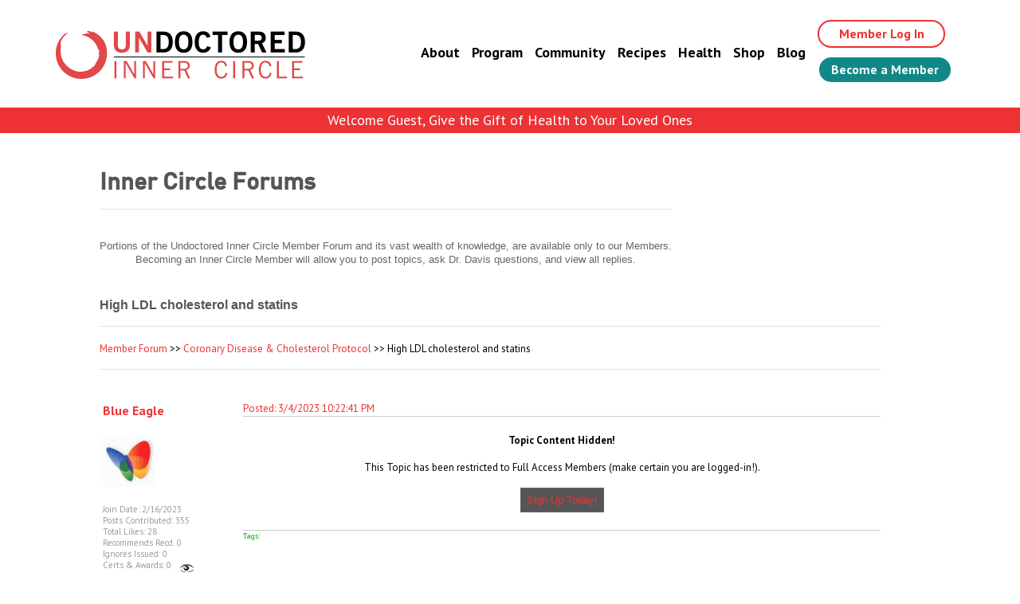

--- FILE ---
content_type: text/css
request_url: https://innercircle.undoctored.com/style-forum.css
body_size: 991
content:
.AwardPopup {
    z-index:1001; 
    top:5%; 
    left: 35%;
    width:670px; 
    height: 425px; 
    padding:50px 10px 10px 10px; 
    display:none; 
    background-color:#FFFFFF; 
    overflow-y:scroll; 
    position:fixed; 
    -webkit-box-shadow: 4px 4px 8px 3px #999999; 
    box-shadow: 4px 4px 8px 3px #999999;
}

.dmgbuttons
{
    border-style: None;
    border-width: 0px;
    border-color: #00CCFF #18457c #18457c #00CCFF;
    font-family: arial, tahoma, verdana;
    font-size: 9px;
    font-weight: bold;
    color: #ffffff;
    background-color: #555555;
}

.dmgbuttons:hover
{
    background-color: #036;
}

.dmgbuttons:link
{
    color: #fff;
    padding:2px 6px 2px 6px;
    font-size:12px;
}

.dmgbuttons:visited
{
    color: #fff;
}

.LoginButton{
   font-family: tahoma, verdana, arial;
   font-size: 9px;
   font-weight: bold;
   color:#ffffff;
   background-color:#555555;
   border: solid 1px #18457c;
   text-transform: uppercase;
}

.LoginBox{border-color: #555555;}
.ContentBox{border:0px none #000;}
.HeaderCell{background-color: #555555;  height:25px; padding-left:5px; padding-right:5px}
.SubHeaderCell{background-color: #E9E9E9; padding-left:5px; padding-top:2px; padding-bottom:2px}
.FooterCell{background-color: #555555;}
.TableRow1{background-color: #FFFFFF; padding:5px}
.TableRow2{background-color: #f7f7f7; padding:5px}
.MessageBox{font-size: 20px;}
.PhotoGalleryTable {border: 0px;}
.PhotoGalleryTable TD{font-size: 13px; padding: 10px; text-align: center;}


.forumbutton A
{
    margin-bottom: 5px;
    background-color: #555555;
    border: 1px solid #615d61;
    display: inline-block;
    color: #ffffff;
    font-family:Arial;
    font-size: 13px;
    font-weight: normal;
    padding: 6px 7px;
    text-decoration: none;
}

.forumbutton:link {
	margin-bottom:5px;
	background-color:#555555;
	border:1px solid #615d61;
	display:inline-block;
	color:#ffffff;
	font-family:Arial;
	font-size:13px;
	font-weight:normal;
	padding:6px 7px;
	text-decoration:none;
}

.forumbutton:hover {
    margin-bottom:5px;
	background-color:#004698;
    color:#ffffff;
	font-family:Arial;
	font-size:13px;
	font-weight:normal;
	padding:6px 7px;
	text-decoration:none;
}

.forumbutton:active {
    margin-bottom:5px;
	background-color:#004698;
    color:#ffffff;
	font-family:Arial;
	font-size:13px;
	font-weight:normal;
	padding:6px 7px;
	text-decoration:none;
}
.forumbutton:visited {
    margin-bottom:5px;
	background-color:#555555;
	border:1px solid #615d61;
	display:inline-block;
	color:#ffffff;
	font-family:Arial;
	font-size:13px;
	font-weight:normal;
	padding:6px 7px;
	text-decoration:none;
}


--- FILE ---
content_type: text/javascript;charset=UTF-8
request_url: https://salesiq.zoho.com/widget
body_size: 48968
content:
window._STATICURLS=["js.zohocdn.com","css.zohocdn.com","https://us4-files.zohopublic.com","salesiq.zohopublic.com","salesiq.zoho.com","salesiq.zohopublic.com"];NEW_STATIC_URLS=[["https://js.zohocdn.com/salesiq/RESOURCE_BUNDLES/embedcw/js/embed.6wx8WxnKGQF0fOyxYvyfOqFzzyBX2ARLHigxubT0O78Oik_-Vols89CAU-_YBw4H.js","https://js.zohocdn.com/salesiq/RESOURCE_BUNDLES/embedcw/js/embed~common.TnUsftCXc9o2ZSIJE_YTsTVhD3siUUTySdMNJbS_h1ewDpTRVvnq2KZflNpFMEne.js","https://js.zohocdn.com/salesiq/RESOURCE_BUNDLES/embedcw/js/chunk-vendors.cr66Q7vDy6OEBKZjWCpSIYChVy1NfF_PpbwCU-162bPGhI0RKKiChMA7W7g7b9hi.js","https://js.zohocdn.com/salesiq/RESOURCE_BUNDLES/embedcw/js/embed~rtl.b_A4UhaJR0KmJbRimNkkdwog4ay9JUKtGCfs8fwgH0dN-JGN3tk1EorFi6ExqAPT.js"],["https://js.zohocdn.com/salesiq/RESOURCE_BUNDLES/embedcw/js/embed~modern.gwb0kqZdr241HaQFoFNB6yDlDPIVBYkuF-OvEtrd1PRLgDbR1i2xTTXlbEZy1jB0.js","https://js.zohocdn.com/salesiq/RESOURCE_BUNDLES/embedcw/js/embed~common~modern.5EZsh592pBu6IaOCccW738UGgLPjYei06nyRa8Ob27CKsfQzu8zWoNoPfRGoK2Qf.js","https://js.zohocdn.com/salesiq/RESOURCE_BUNDLES/embedcw/js/chunk-vendors~modern.ehTgdSWFikbfj-ysZe3XB2UJqHbYqjtlA-YvYRmDDQ3Post80Rx0t9_iSnaRDkJs.js","https://js.zohocdn.com/salesiq/RESOURCE_BUNDLES/embedcw/js/embed~modern~rtl.2cpurOqtFGNGaIiofJpTyBS9OgSkk02Anf2T5AsoAMVt3eZHMy-VyGcIxlf2O_pT.js"],["https://css.zohocdn.com/salesiq/RESOURCE_BUNDLES/embedcw/css/embed.exnsYqWP7u8FZ0_2u_4Z4ZEfZeXjzKT_y0HusFDhW4T2jNccB6fwMF9OIm78Kbvz.css","https://css.zohocdn.com/salesiq/RESOURCE_BUNDLES/embedcw/css/embed~rtl.FgsRcfP8os_KPzzVF1C0N4Sg1VPZOu3lS40nfHxr-FswWHRh1Zh_sayRTROwYZoV.css"],["https://css.zohocdn.com/salesiq/RESOURCE_BUNDLES/embedcw/css/embed~common.Ezuvh1jgwatpGOVOwOLdMel-cDRJED-JANrhGCG296Us7OzYar2OlPi6yunLoOd1.css","https://css.zohocdn.com/salesiq/RESOURCE_BUNDLES/embedcw/css/embed~common~rtl.E1maELUonOwBGMmrW3wBbxyZMvE8HfcrHT039dxYyXovA6X_Yn_ncjS_wy1Jo9vm.css"]];_STATIC_URL='https://static.zohocdn.com';_NEW_MEDIARTC_URLS=["https://js.zohocdn.com/salesiq/js/embedmedia-rtc-new_7V_SIaRH73HEiGdp4t3kUXuZVKTSn-YQhGWlEb5W5I1VIfCOcM-IDPNhv4HqcgqT_.js","https://js.zohocdn.com/salesiq/thirdparty/js/jquery.min.js"];var $ZSIQLSDB=$ZSIQLSDB||function(){var t=function(t){try{return window[t].setItem("test","1"),window[t].removeItem("test"),!!window[t]}catch(t){return!1}},e=t("sessionStorage"),o=t("localStorage");return{set:function(e,o,i){if($ZSIQLSDB.isLocalStorageAvail())try{this.storeInLocalStorage(e,o,i)}catch(t){$ZSIQCookie.set(e,$ZSIQLSDB.toString(o),i)}else $ZSIQCookie.set(e,$ZSIQLSDB.toString(o),i)},storeInLocalStorage:function(t,e,o){var i=JSON.parse(localStorage.getItem("siqlsdb")||"{}");o&&(e.ttl=o,e.time=(new Date).getTime()),e=$ZSIQLSDB.toString(e),i[t]=e,localStorage.setItem("siqlsdb",JSON.stringify(i))},isLocalStorageAvail:function(){return o},get:function(t){return $ZSIQLSDB.isLocalStorageAvail()&&$ZSIQLSDB.getFromLocalStorage(t)||$ZSIQUtil.parseToJSON($ZSIQCookie.get(t))},isSessionStorageAvail:function(){return e},storeInSession:function(t,e){if(!this.isSessionStorageAvail())return!1;var o=$ZSIQUtil.parseToJSON(sessionStorage.getItem("utsdb")||"{}");return window._ZSIQ_RESET_ESSENTIAL&&(o=$ZSIQUtil.parseToJSON(o)),o[t]=e,sessionStorage.setItem("utsdb",JSON.stringify(o)),!0},getFromSession:function(t){if(this.isSessionStorageAvail())return $ZSIQUtil.parseToJSON(sessionStorage.getItem("utsdb")||"{}")[t]},getFromLocalStorage:function(e){var o=$ZSIQUtil.parseToJSON(localStorage.getItem("siqlsdb")||"{}")[e];if(!o)return null;if("ZLDPERSONALIZE"===e)return o;try{if((o=$ZSIQUtil.parseToJSON(o)).ttl&&o.ttl+o.time<(new Date).getTime())return $ZSIQLSDB.remove(e),null}catch(t){LSDebugger.postDebugInfo("Value: "+o+"Key"+e,null,null,!0)}return o},remove:function(e,t){var o=t&&$zohosq._domain;if($ZSIQLSDB.isLocalStorageAvail()&&!o)try{var i=$ZSIQUtil.parseToJSON(localStorage.getItem("siqlsdb")||"{}");i[e]&&delete i[e],localStorage.setItem("siqlsdb",JSON.stringify(i))}catch(t){$ZSIQCookie.remove(e)}else $ZSIQCookie.remove(e,$zohosq._domain)},removeAllFAQValuesFromSession:function(t){if(this.isSessionStorageAvail())try{var e=JSON.parse(sessionStorage.getItem("utsdb")||"{}");for(var t in e)e.hasOwnProperty(t)&&(t.startsWith("article_")||t.startsWith("faq_"))&&delete e[t];sessionStorage.setItem("utsdb",JSON.stringify(e))}catch(t){}},removeSessionStore:function(t){if(this.isSessionStorageAvail())try{var e=JSON.parse(sessionStorage.getItem("utsdb")||"{}");e[t]&&(delete e[t],sessionStorage.setItem("utsdb",JSON.stringify(e)))}catch(t){}},toString:function(e){if(!e)return e;if("string"==typeof e)return e;try{return t=e,Object.toJSON?Object.toJSON(t):JSON.stringify(t)}catch(t){var o,i=[];for(var r in e)o=e[r].replace('"','\\"'),i.push('"'+r+'":"'+o+'"');return"{"+i+"}"}var t},removeAllStorage:function(){for(var t=document.cookie.split("; "),e=$ZSIQUtil.getkeylist(),o=0;o<t.length;o++)for(var i=0;i<e.length;i++)if(-1!=t[o].search(new RegExp(e[i],"i"))){$ZSIQCookie.remove(t[o]);break}if(this.isSessionStorageAvail()&&sessionStorage.setItem("utsdb","{}"),this.isLocalStorageAvail()){var r="{}";localStorage.setItem("siqlsdb",r),localStorage.setItem("utsdb",r),localStorage.setItem("siq_embed",r)}$ZSIQWidget&&delete $ZSIQWidget.avuid},setCookie:function(t,e,o){$zohosq._domain?$ZSIQCookie.set(t,$ZSIQLSDB.toString(e),o,!0,$zohosq._domain):this.set(t,e,o)}}}();var $ZSIQCookie=$ZSIQCookie||{get:function(e){var o=e;e+="=";var i=document.cookie.indexOf(e),t="";-1!=i&&-1!=(t=document.cookie.substr(i+e.length)).indexOf(";")&&(t=t.substring(0,t.indexOf(";")));var n=decodeURIComponent(t);return n||$ZSIQLSDB.getFromSession(o)||n},set:function(e,o,i,t,n){if($ZSIQNotifyCookie.isCookieAllowed(e)){var r=new Date;return null!=i&&""!=i||(i=18e4),r.setTime(r.getTime()+i),e+="= "+encodeURIComponent(o)+";expires= "+r.toGMTString()+";",t&&(e+="path=/;"),e=n?e+"domain="+n+";":e,e+=$ZSIQUtil.getSecureCookieKey(e),e=$ZSIQUtil.setSameSiteCookie(e),document.cookie=e,!0}$ZSIQLSDB.storeInSession(e,o)},remove:function(e,o){if($ZSIQNotifyCookie.isCookieAllowed(e)){var i=new Date;if(i.setTime(i.getTime()-1),o){var t=e+"=;expires="+i.toGMTString()+";";t+="path=/;",document.cookie=t+"domain="+o+";Secure;SameSite=None"}else document.cookie=e+"=;expires="+i.toGMTString()+";"}else $ZSIQLSDB.removeSessionStore(e)}};var IframeHandler=function(){var a=function(){return window._IS_REVAMP};function r(){return $ZSIQUtil.getIframe()}function o(){return r().$Support||{}}function c(e){var t=$zoho.salesiq.clientactions[e.clientaction_name];t&&t(e)}function d(e){$ZSIQUTSAction.rechattrigger=!0,$ZSIQUTSAction.handle(e)}function s(e){document.querySelector('[data-id="zsiqembed"]').classList[e?"add":"remove"]("attach-preview")}function u(e){var t=$ZSIQChat.getWidgetData();t.embedobj.annonid=e,$ZSIQUtil.storeDetails(t)}function e(e){var t,n,i,a,o=e.data;try{t="string"==typeof o?JSON.parse(o):o}catch(e){}t&&"zsiqcwframe"===t.src&&(e.source===r()&&(n=t,i=$ZSIQChatWindow,(a={cwdrag:i.handleDrag,upcwdragpos:i.cacheChatDivPosition,minimizecw:i.minimizeChatWindow,updateannonid:u,jsapicb:$ZSIQWidget.handleCallBacks,opencw:i.openChatWindow,closetriggerloading:i.RemoveLoadingForTrigger,togglecwdimension:function(e){i.expandChatWindowDimension(e.expand)},getzvvalue:function(){g($zv)},block:function(){var e=function(e){var t=document.querySelector(e);t&&t.remove()};e(".siq_media"),e(".siqembed"),e('[data-id="zsalesiq"]')},umsgcount:$ZSIQWidgetUI.updateCount,clientaction:c,triggerreopen:d,openfilepreview:s,blinkTitle:$ZSIQUtil.blinkTitle,stopTitleBlink:$ZSIQUtil.stopBlinking,onload:function(){$ZSIQChatWindow.handleRevampLoad()},setLSDB:function(e){var t=$ZSIQChat.getWidgetData().embedobj.einfo.embedid;$ZSIQLSDB.set("ZLD"+t+e.key,e.value)},updateCustomEvent:function(e){$ZSIQUTS.notifyCustomEvent(e)},handleTriggerReopen:function(){l("triggerapi",!0)}})[n.action]&&a[n.action](n.data)))}function l(e,t){var n=r();n&&n.postMessage&&n.postMessage(JSON.stringify({src:"zsiqfloat",action:e,data:t}))}function g(e,t){if(a())return l("jsapi",e);o().handleApiData(e,t)}return{updateJsApiValue:g,updatePreview:function(e,t){l("preview",{data:e,type:t})},sendPostMessage:l,handleRevampLoad:function(){l("jsapi",$zv)},getTriggerCookie:function(){return a()?"":o().getTriggerCookie()},incrementUnreadCount:function(){!a()&&o().incrementUnreadCount()},handleTrigger:function(e,t){a()?l("trigger",t):o().Util.handleTriggers(e,t)},addMessageListener:function(){window.addEventListener("message",e)},updateUVID:function(e){if(a())return l("uvid",e);o().setUVID(e)},handleBotTrigger:function(e){if(a())return l("bottrigger",e);o().Util.handleBotTriggers(e)},handleBotMessage:function(e){if(a())return l("botmessage",e)},getLsId:function(){return a()?o().getLsId():o().EmbedObj.livelsid},handleProActiveChat:function(e){var t=o();if(a()){if(t.isChatExist&&t.isChatExist()||!e.msg)return;var n=$ZSIQChatWindow;function i(){l("proactivechat",e)}return r()?i():n.constructIframe(!1,function(){n.openChatWindow(),i()})}return t.Util.handleTrackChat(e)},loadExternalFiles:function(){if(!a()){var e=o();e.Util&&e.Util.loadExternalFiles()}},clearAPIValues:function(){a()&&l("resetVisitorInfo"),$ZSIQUtil.clearApiValues()},chatwindowReload:function(){if(a())return l("chatwindowReload");o().reload()},isCallOnline:function(){return o().EmbedObj.call_status}}}();try{if(!window.$zoho){var $zoho=window.$zoho||{};$zoho.salesiq=$zoho.salesiq||{values:{},widgetcode:document.currentScript.src.split("widgetcode=")[1]}}_ZSIQ=window._ZSIQ||{JSAPI:{}},$ZSIQAnalytics={},$ZSIQAutopick={},_ZSIQ.isagentschat||($zohosq=$zoho.livedesk||$zoho.salesiq,$zohosq._callbacks={},$zcb=$zohosq._callbacks,$zv=$zohosq.values,$zlm={},$zlch={},$zla="handleAnalyticEvents",$zohosq.utsvalues=$zohosq.utsvalues||{},$ZSIQ_UTSinitialized=null);var getSalutationWithoutDot=function(t){return"."===t.charAt(t.length-1)?t.slice(0,-1):t},_getVisitorValue=function(t){return t&&t.trim()};$zohosq._invoke=function(t,e){for(var o in e&&e.attenderemail&&delete e.attenderemail,$ZSIQAnalytics)if($ZSIQAnalytics.hasOwnProperty(o)){var i=$ZSIQAnalytics[o];$ZShandleEvent(t,e,i)}if($zcb[t]&&"function"==typeof $zcb[t]){if("object"!=typeof e){if($zlm[t]===e)return!1;$zlm[t]=e}var n;if(e.visitid)n=$zcb[t](e.visitid,e);else{if("visitor.trigger"===t)return $zcb[t](e.triggername,e.visitorinfo);n=$zcb[t](e)}n=null!=n?n:-1;var a={};a[t]=n,$zlch[t]&&$zohosq.setValue("callback",a),$zlm[t]={}}else"custom.field"==t&&$zohosq.customfield.handleCallbacks(e);return!1},$zohosq.clientactions={},$zohosq.jwttoken={logintoken:function(t){try{if(!ZSIQJWTVerify.isJWTEnabled())return;$zv.jwttokenval=t,ZSIQJWTVerify.verifyJWTtoken(t)}catch(t){}},logout:function(t){try{if(!ZSIQJWTVerify.isJWTEnabled())return;ZSIQJWTVerify.logoutJWT(t)}catch(t){}},jwttokengetter:function(t){try{if(!ZSIQJWTVerify.isJWTEnabled())return;$zcb.jwttokengetter=t}catch(t){}},logoutcomplete:function(t){try{if(!ZSIQJWTVerify.isJWTEnabled())return;$zcb.jwtlogoutcallback=t}catch(t){}}},$zohosq.setVisitorValue=function(t,e){$zv.jwttokenval||(e=e&&e.trim())&&$zohosq.setValue(t,e,3)},$zohosq.visitor={destroy:function(t){try{t=t||Float.lsobject.lsid}catch(t){}$ZDestroyFloatData(t),$ZNotifyTracking(6)},autopick:function(t){return"boolean"==typeof t&&$zohosq.setValue("autopick",{isenabled:t},3),$zv.autopick},referer:function(t){return t&&t.trim()&&$zohosq.setValue("referer",t,3),$zv.referer},cpage:function(t){return t&&t.trim()&&$zohosq.setValue("cpage",t,3),$zv.cpage},pagetitle:function(t){return t&&t.trim()&&$zohosq.setValue("pagetitle",t,3),$zv.pagetitle},customaction:function(t,e){if(t&&0!=t.trim().length&&!$ZSisThresholdExceeded("ca",50)){var o={};o.field=t,o.value=e||{},$zv.customaction=o,$ZNotifyTracking(4,o)}},uniqueid:function(){return $zv.uvid},uniqueuserid:function(){return $zv.uuid},handleinfo:function(t){$zohosq.setValue("handleinfo",t,3);var e=t.name;e&&e.trim()&&$zohosq.setValue("name",e);var o=t.email;null!=o&&/^([\w]([\w\-\.\+\'\/]*)@([\w\-\.]*)(\.[a-zA-Z]{2,22}(\.[a-zA-Z]{2}){0,2}))$/.test(o)&&$zohosq.setValue("email",o);var i=t.phone;null!=i&&$ZSIQUtil.isValidPhoneNo(i)&&$zohosq.setValue("phone",i);var n=t.firstname,a=t.lastname,s=t.salutation;n&&$zohosq.setVisitorValue("firstname",n),a&&$zohosq.setVisitorValue("lastname",a),s&&(s=getSalutationWithoutDot(s),$zohosq.setVisitorValue("salutation",s))},name:function(t){if(!$zv.jwttokenval){if("object"!=typeof t){t&&t.trim()&&$zohosq.setValue("name",t,3);var e=$ZSIQUtil.getIframeSupportObj();return(e.getVisitorName?e.getVisitorName():"")||$zv.name}var o=_getVisitorValue(t.firstname),i=_getVisitorValue(t.lastname),n=_getVisitorValue(t.salutation);if(o&&$zohosq.setVisitorValue("firstname",o),i&&($zohosq.values.name=i,$zohosq.setVisitorValue("lastname",i)),n){var a=getSalutationWithoutDot(n);$zohosq.setVisitorValue("salutation",a)}}},firstname:function(t){$zohosq.setVisitorValue("firstname",t)},lastname:function(t){t&&($zohosq.values.name=t,$zohosq.setVisitorValue("lastname",t))},salutation:function(t){t&&(t=getSalutationWithoutDot(t),$zohosq.setVisitorValue("salutation",t))},email:function(t){if(!$zv.jwttokenval){return null!=t&&/^([\w]([\w\-\.\+\'\/]*)@([\w\-\.]*)(\.[a-zA-Z]{2,22}(\.[a-zA-Z]{2}){0,2}))$/.test(t)&&$zohosq.setValue("email",t,3),$ZSIQUtil.getIframeSupportObj().visitoremail||$zv.email}},id:function(t){return t&&t.trim()&&$zohosq.setValue("id",t),$ZSIQUtil.getAPIValues().id=t,$ZSIQUtil.checkStoredIdAndRemoveStorage(t),$zv.id},question:function(t){return null!=t&&$zohosq.setValue("question",t),$zv.question},contactnumber:function(t){if(!$zv.jwttokenval)return null!=t&&$ZSIQUtil.isValidPhoneNo(t)&&$zohosq.setValue("phone",t,3),$ZSIQUtil.getIframeSupportObj().visitorphone||$zv.phone},info:function(t){return t&&($zv.info=t),$zohosq.setValue("info",$zv.info,3),$zv.info},setlocation:function(t){return t&&$zohosq.setValue("seclocation",t),$zv.seclocation},authkey:function(t){return t&&($zv.authkey=t),$zv.authkey},chat:function(t){$zcb["visitor.chat"]=t},attend:function(t){$zcb["visitor.attend"]=t},missed:function(t){$zcb["visitor.missed"]=t},agentsoffline:function(t){$zcb["visitor.offline"]=t},offlineMessage:function(t){$zcb["visitor.offline"]=t},chatmessage:function(t){$zcb["visitor.chatmessage"]=t},chatcomplete:function(t){$zcb["visitor.chatcomplete"]=t},rating:function(t){$zcb["visitor.rating"]=t},feedback:function(t){$zcb["visitor.feedback"]=t},idleTime:function(t){isNaN(t)||($zv.idletime=t,$ZNotifyTracking(2,t))},idle:function(t){$zcb["visitor.idle"]=t},active:function(t){$zcb["visitor.active"]=t},onNavigate:function(t){return t},trigger:function(t){$zcb["visitor.trigger"]=t},triggeredchat:function(t){$zcb["visitor.triggeredchat"]=t},ongoingchat:function(){var t=$ZSIQUtil.getIframe();return!(!t||!t.$Support)&&!!t.$Support.isChatExist()},getGeoDetails:function(){$zv.fetchgeolocation=!0}},$zohosq.article={content:function(t){return t&&($zv.articlecontent=t),$zv.articlecontent}},$zohosq.chat={enableCrossDomain:function(t){return t&&t.trim()&&$zohosq.setValue("enablecrossdomain",t),$zv.enablecrossdomain},restrictAnalyticsValue:function(t){return t&&t.trim()&&$zohosq.setValue("restrictanalyticsvalue",t),$zv.restrictanalyticsvalue},mode:function(t){return null!=t&&$zohosq.setValue("chatmode",t),$zv.chatmode},sendmessage:function(t){Float&&t&&Float.sendMessage(t)},department:function(t){return null!=t&&$zohosq.setValue("department",t),$zv.department},defaultdepartment:function(t){return t&&($zv.defaultdepartment=t),$zv.defaultdepartment},agent:function(t){return null!=t&&$zohosq.setValue("agent",t),$zv.agent},messages:function(t){return t&&($zv.chatmessages=t),$zv.chatmessages},systemmessages:function(t){return t&&($zv.chatmessages=t),$zv.chatmessages},title:function(t,e){return t&&($zv.title=t),"[object Object]"===Object.prototype.toString.call(e)&&($zv.titlestyle=e),$zv.title},messagehint:function(t){return t&&($zv.messagehint=t),$zv.messagehint},online:function(t){$zcb["chat.online"]=t},offline:function(t){$zcb["chat.offline"]=t},logo:function(t,e){return t&&($zv.clogo=t),e&&($zv.cwebsite=e),$zv.clogo},waitinghandler:function(t){var e="chat.waitinghandler";$zcb[e]=$zlch[e]=t,$zv[e]=null!=t},start:function(t){$zohosq.setValue("chatStart",!0),t&&$zohosq.setValue("chatStart",!1);var e=function(){_ZSIQ.JSAPI.broadcastMessage("chatstart",{}),IframeHandler.sendPostMessage("chatstart")};if(!$ZSIQUtil.getIframe())return $ZSIQChatWindow.clearIframeLoader(),void $ZSIQChatWindow.populateIframe(e);e()},forward:function(t){return null!=t&&$zohosq.setValue("forward",t),$zv.forward},attend:function(t){$zcb["visitor.attend"]=t},agentMessage:function(t){$zcb["visitor.chatmessage"]=t},triggerMessage:function(t){$zv.triggermsg=!0,$zcb["visitor.chattrigger"]=t},complete:function(t){if(!t){var e=!1,o=$ZSIQUtil.getIframe();return _ZSIQ.JSAPI.broadcastMessage("chatend",{}),IframeHandler.sendPostMessage("chatend"),o&&o.$Support&&o.$Support.isChatExist&&(e=o.$Support.isChatExist()),e}$zcb["visitor.chatcomplete"]=t},missed:function(t){$zcb["visitor.missed"]=t},theme:function(t){!function(t){if(!t)return;$zv.buttontheme=t+"-btn",$zv.sbonlinebg="",$zv.sbonlinebdr="",$zv.sbicobg=""}(t),function(t){if(!t)return;var e={black:["black","black"],gray:["gray","gray"],blue:["blue","blue"],green:["green","green"],red:["red","red"],purple:["purple","purple"]};e.hasOwnProperty(t)?($zv.embedtheme=e[t][0],$zv.embedheadertheme=e[t][1]):$zv.embedtheme=t}(t)},floatingwindow:function(t){$zv.forcefloatingwindow="all"===t||!("ipad"===t&&/ipad/.test(navigator.userAgent.toLowerCase()))},transferchat:function(t){$zcb["agent.transferchat"]=t},accepttransfer:function(t){$zcb["agent.accepttransfer"]=t},waitime:function(t){t&&($zv.waitime=t)},waittime:function(t){t&&($zv.waitime=t)},continue:function(t){t?$zcb["chat.continue"]=t:_ZSIQ.JSAPI.broadcastMessage("showchatui",{})}},$zohosq.call={initiatecall:function(t){return null!=t&&$zohosq.setValue("initiatecall",t),$zv.agent},department:function(t){return null!=t&&$zohosq.setValue("call_department",t),$zv.call_department},start:function(){var e=$ZSIQUtil.getIframe();if(!e.SiqAVRouter)return $zohosq.setValue("isDirectCall",!0),void e.$Support.getMediaLibraryJS();var t={conversationtype:0,successCbk:function(t){$zohosq._directcall=!0,_ZSIQ.JSAPI.broadcastMessage("callstart",{}),e.SiqAVRouter.container.uiHandler.initiateDirectCallUI(t)}.bind(this)};if(!IframeHandler.isCallOnline())return $zoho.salesiq.floatwindow.visible("show"),e.$Support.Util.showMessageAreaUI(),void e.$Support.Util.checkAndFocusComposer();e.SiqAVRouter.container.audioImpl.startApiDirectCall(t),e.SiqAVRouter.container.uiHandler.initiateDirectCallUI()},isavsupported:function(t){$zcb["call.isavsupported"]=t},attended:function(t){$zcb["call.attended"]=t},completed:function(t){$zcb["call.completed"]=t},missed:function(t){$zcb["call.missed"]=t},cancelled:function(t){$zcb["call.cancelled"]=t}},$zohosq.rating={visible:function(t){t&&$zohosq.setValue("rating.visible",t)}},$zohosq.feedback={visible:function(t){t&&$zohosq.setValue("feedback.visible",t)}},$zohosq.integ={requestid:function(t){return null!=t&&$zohosq.setValue("requestid",t),$zv.requestid}},$zohosq.chatbubble={visible:function(t){return t&&($zv.bubblevisible=t),$zv.bubblevisible},animate:function(t){return t&&($zv.bubbleanimatetimer=t),$zv.bubbleanimatetimer},src:function(t){return t&&($zv.bubblesrc=t),$zv.bubblesrc},close:function(t){$zcb["chatbubble.close"]=t}},$zohosq.chatbutton={texts:function(t){return t&&($zv.buttontexts=t),$zv.buttontexts},icon:function(t){return t&&($zv.buttonicon=t),$zv.buttonicon},visible:function(t){t&&$zohosq.setValue("buttonvisible",t),$ZSIQCookie.set("isiframeenabled",!0,864e5,!0);try{zhandleLiveEvent("buttonvisible",t)}catch(t){}return $zv.buttonvisible},onlineicon:{src:function(t){return t&&($zv.buttononlineicon=t),$zv.buttononlineicon}},offlineicon:{src:function(t){return t&&($zv.buttonofflineicon=t),$zv.buttonofflineicon}},click:function(t){$zcb["chatbutton.click"]=t},width:function(t){return t&&($zv.bwidth=t),$zv.bwidth}},$zohosq.floatbutton={closebutton:function(t){$zohosq.setValue("closeicon",t)},position:function(t){return t&&($zv.floatposition=t),$zv.floatposition},visible:function(t){t&&$zohosq.setValue("floatvisible",t),$ZSIQCookie.set("isiframeenabled",!0,864e5,!0);try{$ZSIQWidget&&$ZSIQChatWindow.handleIframeLoading(function(){$ZSIQWidgetUI.handleWidgetVisible(t)})}catch(t){}return $zv.floatvisible},onlineicon:{src:function(t){return t&&($zv.floatbuttononlinesrc=t),$zv.floatbuttononlinesrc}},offlineicon:{src:function(t){return t&&($zv.floatbuttonofflinesrc=t),$zv.floatbuttonofflinesrc}},click:function(t){$zcb["floatbutton.click"]=t},coin:{hidetooltip:function(){try{$zv.ishidetooltip=!0,$ZSIQWidget&&$ZSIQChatWindow.handleIframeLoading(function(){$ZSIQWidgetUI.checkAndHideCoinToolTip()})}catch(t){}}}},$zohosq.chatwindow={visible:function(t){t&&($zv.chatwindowvisible=t),$ZSIQCookie.set("isiframeenabled",!0,864e5,!0),"hide"!=t&&($zohosq.fileloadtime=0);try{zhandleLiveEvent("chatwindowvisible",t)}catch(t){}return $zv.chatwindowvisible},reload:function(){IframeHandler.chatwindowReload()},closebutton:function(t){"hide"===t&&($zv.closebutton=t)},open:function(){$zv.isChatwindowOpen=!0}},$zohosq.floatwindow={visible:function(t,e,o){t&&($zv.floatwindowvisible=t),$ZSIQCookie.set("isiframeenabled",!0,864e5,!0),"hide"!=t&&($zohosq.fileloadtime=0);try{if(!$ZSIQUtil.getIframe()&&(window._IS_REVAMP||$ZSIQChatWindow.getIframeLoader())&&"hide"!=t)return $ZSIQChatWindow.clearIframeLoader(),void $ZSIQChatWindow.populateIframe(function(){$ZSIQChatWindow.handleChatWindowVisible(t,!1,e,o,!window.IS_BOT_TRIGGER_ON_JSAPI)});$ZSIQWidget&&$ZSIQChatWindow.handleIframeLoading(function(){$ZSIQChatWindow.handleChatWindowVisible(t,!1,e,o,!window.IS_BOT_TRIGGER_ON_JSAPI)})}catch(t){}return $zv.floatwindowvisible},open:function(t){t?$zcb["chat.open"]=t:this.visible("show")},close:function(t){t?$zcb["chat.close"]=t:this.visible("hide")},minimize:function(t){if(t)$zcb["floatwindow.minimize"]=t;else try{$ZSIQChatWindow.minimizeChatWindow(!0)}catch(t){}},onlinetitle:function(t){return null!=t&&$zohosq.setValue("floatwindowonlinetitle",t),$zv.floatwindowonlinetitle},offlinetitle:function(t){return null!=t&&$zohosq.setValue("floatwindowofflinetitle",t),$zv.floatwindowofflinetitle},fields:function(t){return null!=t&&($zv.floatwindowfields=t),$zv.floatwindowfields},defaultview:function(t){return null!=t&&($zv.defaultview=t),$zv.defaultview}},$zohosq.custom={html:function(t,e){if(t&&e){$zv.customhtml=[t,e];try{$ZSIQChatWindow.drawCustomHTML()}catch(t){}}return $zv.floatbuttondraw}},$zohosq.customfield={add:function(t){var e="customfield";if(t){var o=$zv[e]=$zv[e]||[];this._splice([t.name],o),$zv[e].push(t),_ZSIQ.JSAPI.broadcastMessage(e,$zv[e])}},clear:function(t){var e="customfield";t||($zv[e]=[],t=[]),"[object Array]"===Object.prototype.toString.call(t)&&this._splice(t,$zv[e]||[])},handleCallbacks:function(t){if(t){var e=this._getObject(t.name);e&&e.callback&&e.callback(t.val)}},_getObject:function(t){var e=$zv.customfield;if(e&&!(e.length<1))for(var o=0;o<e.length;o++)if(e[o].name==t)return e[o]},_splice:function(t,e){for(var o="clearfield",i=0;i<t.length;i++){for(var n=0;n<e.length;n++)if(e[n].name==t[i]){e.splice(n,1),_ZSIQ.JSAPI.broadcastMessage("clearcustomfield",[t[i]]);break}/^(siq_name|siq_email|siq_phone|)$/.exec(t[i])&&($zv[o]&&$zv[o].push(t[i]),_ZSIQ.JSAPI.broadcastMessage(o,[t[i]]))}}},$zohosq.getWidgetDetails=function(){var t=(($ZSIQChat.getWidgetData()||{}).embedobj||{}).pinfo||{};return{soid:t.soid,screenName:t.screenname}},$zohosq.reset=function(t){var e=(t||{}).essential;$zohosq.resetEssential=e,$zv.reset="on";var o=$ZSIQUtil.getIframe(),i=$ZSIQWidget.getWidgetObject(),n=i.lsid;if(!e&&o&&o.$Support&&o.$Support.isChatExist()&&o.$Support.quitConnetcedChats(),$ZSIQUTS.clearUtsApivalues(),$ZSIQUTS.clearLocalValues(),$ZSIQUTSAction.clearLocalValues(),$ZSIQUtil.checkTrackingEnabled()){e?$ZNotifyTracking(6):$zohosq.visitor.destroy(n),$ZNotifyTracking(1,"off");var a=$ZSIQWidget.getEmbedObject().pinfo.pinfo;e||1==JSON.parse(a.isgdprenabled)&&0!=JSON.parse(a.trackingprivacyconfig)&&1==i.isgdprenabled||$ZNotifyTracking(1,"on")}!e&&$ZSIQLSDB.removeAllStorage(),IframeHandler.clearAPIValues(),$zv=$zohosq.values={},$ZSIQChat.init()},$zohosq.pastchat={visible:function(t){t&&$zohosq.setValue("pastchatvisible",t)}},$zohosq.field={clear:function(t){$zv.clearfield=[],$zohosq.customfield.clear(t)}},$zohosq.tracking={on:function(){$zv.tracking="on",$ZSIQUtil.getAPIValues().tracking="on",$ZNotifyTracking(1,"on")},off:function(){$zv.tracking="off",$ZSIQUtil.getAPIValues().tracking="off",$ZNotifyTracking(1,"off")},domain:function(t){var e=window.location.hostname;t&&-1!==e.indexOf(t,e.length-t.length)&&($zohosq.utsvalues.trackingdomain=t)},allowMultiTrigger:function(t){$zv.mtrigger=$ZSIQUtil.getAPIValues().mtrigger=!!t},eqaulHosts:function(t){if(!t)return $zohosq.utsvalues.equalhosts;var e=t.split(",");$zohosq.utsvalues.equalhosts||($zohosq.utsvalues.equalhosts=[]);for(var o=0;o<e.length;o++){var i=e[o].trim(),n=!1;if($zohosq.utsvalues.equalhosts)for(var a=0;a<$zohosq.utsvalues.equalhosts.length;a++){if($zohosq.utsvalues.equalhosts[a]==i){n=!0;break}}n||$zohosq.utsvalues.equalhosts.push(i)}return $zohosq.utsvalues.equalhosts},getsiqid:function(){return $UTSHandler.getSIQID()},forcesecure:function(t){t&&($zohosq.utsvalues.forcesecure=!0)},isLive:function(){return!!$ZSIQUTS.isTrackingLive()}},$zohosq.language=function(t){return t&&($zv.language=t),$zv.language},$zohosq.personalize={agentorder:function(t){return null!=t&&$zohosq.setValue("agentorder",t),$zv.agentorder}},$zohosq.set=function(t){for(var e in t)try{for(var o=e.split("."),i=this[o[0]],n=1;n<o.length;n++)o[n]&&(i=i[o[n]]);"function"==typeof i&&i(t[e])}catch(t){}},$zohosq.setValue=function(t,e,o){if(null!=e&&t&&($zv[t]=e,_ZSIQ.JSAPI.broadcastMessage(t,e),o)){var i={};i[t]=e,$ZNotifyTracking(o,i)}},$zoho.ld={},$zoho.ld.handle={customClick:function(t){var e=$zohosq.values.customhtml;if(!e)return!1;var o=e[1][t+".click"];if("function"==typeof o)o();else try{$ZSIQChatWindow.openChatWindow()}catch(t){try{zlsHandleCustomClick()}catch(t){}}}},$zohosq.privacy={trackingbannercontent:function(t){return t&&($zv.trackbannerobj=t),$zv.trackbannerobj},chatbannercontent:function(t){return t&&($zv.textbannerobj=t),$zv.textbannerobj},content:function(t){return t&&($zv.chatprivacycontent=t),$zv.chatprivacycontent},getCookieList:function(){for(var t=$ZSIQUtil.deepClone($ZSIQNotifyCookie.getCookieList()),e={performance:[],analytics:[],essential:[]},o=t.length,i=0;i<o;i++){var n=t[i],a=n.type;"functionality"===a?(n.type="performance",e.performance.push(n)):"analytics"===a?e.analytics.push(n):(n.type="essential",e.essential.push(n))}return e},updateCookieConsent:function(t){$ZSIQUTS.isTrackingLive()||($zohosq.setValue("cookieconsent",t),window.$ZSIQWidget?$ZSIQUtil.setTrackingStatus():$ZSIQUtil.manageCookie=!0)}},$zohosq.department={bannerText:function(t){var e=t.offline,o=t.engaged;e&&$zohosq.setValue("offlineBannerText",e),o&&$zohosq.setValue("engagedBannerText",o)}},$zohosq.domain=function(t){$zohosq.tracking.domain(t),$zohosq._domain=t},$zohosq.vanish=function(){var t=JSON.stringify({});localStorage.setItem("siqlsdb",t),localStorage.setItem("utsdb",t),sessionStorage.setItem("utsdb",t);for(var e=$ZSIQNotifyCookie.cookieList(),o=0;o<e.length;o++){var i=keys[o],n=$UTSHandler.getDomain(),a=new Date;if(a.setTime(a.getTime()-1),!n)return void(document.cookie=$ZSIQUtil.getSecureCookieKey(i+"=;expires="+a.toGMTString()+";"));var s=i+"=;expires="+a.toGMTString()+";";s+="path=/;",document.cookie=$ZSIQUtil.getSecureCookieKey(s+"domain="+n+";")}for(var r=["$ZSIQLSDB","$ZSIQCookie","IframeHandler","$zsalobj","$zsalobjrestricted","UDHandler","ZSIQJWTVerify","$ZSIQUtil","$ZSIQLicence","handleIframeFunction","$UTSHandler","$ZSIQUTS","$ZSIQUTSAction","ResponseFormatter","$ZSIQNotifyCookie","$ZSIQChat","isdomloadhandled","WEBSITE_VISITOR_API_FLOW_ENABLED","NEW_STATIC_URLS","_STATIC_URL","_ZSIQ","$ZSIQAnalytics","$ZSIQAutopick","$zohosq","$zcb","$zv","$zlm","$zlch","$zla","$ZSIQ_UTSinitialized","$ZSisThresholdExceeded","$ZDestroyFloatData","$ZNotifyTracking","$ZShandleEvent","SIQ_FLOAT","SIQ_BUTTON","SIQ_PERSONALIZE","_WINDOW_REPOPULATE","api_lang","_WEBSITEAPIRESPONSE","_IS_REVAMP","iscdnenabled","cssjslist","actualcssfile","actualjsfile","$ZSIQChatWindow","zsiqdrag","$ZSIQTemplate","$ZSIQWidgetUI","$ZSIQWidget"],l=0;l<r.length;l++)window[r[l]]=void 0,delete window[r[l]];delete window.$zoho.salesiq,document.querySelector('[data-id="zsiqembed"]').remove(),document.getElementById("zsiqchat").remove();var c=document.querySelectorAll('[data-id="zsalesiq"');for(l=0;l<c.length;l++)c[l].remove()},$zohosq.set=function(t,e){"home.widgets"===t&&$zohosq.setValue("homeWidgets",e)}}catch(t){}$ZSisThresholdExceeded=function(t,e){var o=Math.floor((new Date).getTime()/6e4);if(o=t+"_"+o,"undefined"==typeof $ZSIQUTS)return!1;var i=$UTSHandler.getFromSession(o);return i||(i=0),$UTSHandler.storeInSession(o,++i),e<i},$ZDestroyFloatData=window.$ZDestroyFloatData||function(t){var e=JSON.stringify("{}");try{sessionStorage.setItem("lsdb",e)}catch(t){}try{localStorage.setItem("lsdb",e)}catch(t){}try{for(var o=["zld"+t+"float","zld"+t+"dragpos","ZLD"+t+"WTIME","ZLD"+t,"ZLD"+t+"WAITING","ZLDTRIGGER"+t,"ZLD"+t+"VISITORINFO"],i=0;i<o.length;i++){var n=o[i]+"= ;expires= "+new Date(-1).toGMTString();try{var a=Float.getDomain();n+=a?";domain="+a:""}catch(t){}document.cookie=n,n+="path=/;",document.cookie=n}}catch(t){}},$ZNotifyTracking=window.$ZNotifyTracking||function(t,e){if($ZSIQ_UTSinitialized||window.$UTSConnector)try{$UTSHandler.handleApiChange(t,e)}catch(t){}},$ZShandleEvent=window.$ZShandleEvent||function(t,e,o){try{$zohosq.handleAnalyticEvents(t,e,o)}catch(t){}},_ZSIQ.JSAPI.broadcastMessage=window._ZSIQ.JSAPI.broadcastMessage||function(t,e){if($ZSIQ_UTSinitialized)try{var o={};o[t]=e,$ZSIQUtil.updateApiValues(),IframeHandler.updateJsApiValue(o,!0)}catch(t){}try{AgentsChat.broadcastMessage(t,e)}catch(t){}try{zlsWinBroadcastMessage(t,e)}catch(t){}try{zlsBtnBroadcastMessage(t,e)}catch(t){}},_ZSIQ.JSAPI.identifySIQParam=window._ZSIQ.JSAPI.identifySIQParam||function(){var t,e,o,i=function(t){return decodeURIComponent((t+"").replace(/\+/g,"%20"))};try{var n={},a=window.location.search,s=window.location.hash;if(!a&&s){var r=s.split("?");r[1]&&(a=r[1])}if(!a)return;for(var l=(a=a.replace(/^\?/g,"")).split("&"),c=[],u=0;u<l.length;u++)n[i((c=l[u].split("="))[0])]=i(c[1]);null!=n.siq_eemail?$zohosq.setValue("e_email",n.siq_eemail):null!=n.siq_email?$zohosq.visitor.email(n.siq_email):null!=n.om_email&&$zohosq.visitor.email(n.om_email),null!=n.siq_ename?$zohosq.setValue("e_name",n.siq_ename):null!=n.siq_name?$zohosq.visitor.name(n.siq_name):null!=n.om_name&&$zohosq.visitor.name(n.om_name),t=location.href.split("?")[0],e=location.search,o=location.hash,e&&(t+=(e=(e=(e=e.replace(/^\?/g,"")).replace(/(^|&)siq_(name|email|ename|eemail)=[^&]*/g,"")).replace(/^&/g,""))?"?"+e+o:o,window.history.replaceState(window.history.state,"",t))}catch(t){}};try{var $zsalobj=window.$zsalobj||{},$zsalobjrestricted=window.$zsalobjrestricted||{};$zohosq.init=function(){$zsalobj&&0==Object.keys($zsalobj).length&&($zsalobj={"chatbutton.click":["Button Clicked","Click on the "+_ZSIQ.brandname+" SalesIQ chat button."],"floatbutton.click":["Button Clicked","Click on the "+_ZSIQ.brandname+" SalesIQ chat button."],"chat.close":["Chat Closed","Click on the Close (X) icon in the chat window."],"floatwindow.minimize":["Chat Minimized","Click to minimize the "+_ZSIQ.brandname+" SalesIQ chat window."],"chatbubble.close":["Bubble Closed","Click on the Close(X) icon on the chat bubble."],"visitor.attend":["Chat Connected","Chat sessions with the visitors.","waitingduration"],"visitor.chatcomplete":["Chat Ended","Chat ended by the visitors.","chatduration"],"chat.file":["File Transferred","File transfers made by the visitors."],"chat.print":["Chat Printed","Chat transcripts printed by the visitors."],"chat.mail":["Chat Mail sent","Chat transcripts emailed by the visitor."],"visitor.rating":["Rating Submitted","Rating submitted by visitors.","rating"],"visitor.feedback":["Feedback Submitted","Feedback messages submitted by visitors."],"visitor.chattrigger":["Chat Triggerred","Auto and proactive chat initiated to the visitors."],"visitor.triggerresponded":["Trigger Responded","Visitor responded to trigger or proactive chat."],"visitor.chat":["Chat Initiated","Visitor initiated chats."],"visitor.offline":["Offline Message Submitted","Offline messages submitted by the visitors."],"visitor.missed":["Chat Missed","Chat missed by the SalesIQ users."],"chat.visitorend":["Chat Ended by visitor","Chats ended by the visitors."]},$zsalobjrestricted={"chatbutton.click":["Button Clicked","Click on the "+_ZSIQ.brandname+" SalesIQ chat button."],"floatbutton.click":["Button Clicked","Click on the "+_ZSIQ.brandname+" SalesIQ chat button."],"chat.close":["Chat Closed","Click on the Close (X) icon in the chat window."],"floatwindow.minimize":["Chat Minimized","Click to minimize the "+_ZSIQ.brandname+" SalesIQ chat window."],"chatbubble.close":["Bubble Closed","Click on the Close(X) icon on the chat bubble."],"visitor.attend":["Chat Connected","Chat sessions with the visitors."],"visitor.chatcomplete":["Chat Ended","Chat ended by the visitors."],"chat.file":["File Transferred","File transfers made by the visitors."],"chat.print":["Chat Printed","Chat transcripts printed by the visitors."],"chat.mail":["Chat Mail sent","Chat transcripts emailed by the visitor."],"visitor.rating":["Rating Submitted","Rating submitted by visitors."],"visitor.feedback":["Feedback Submitted","Feedback messages submitted by visitors."],"visitor.chattrigger":["Chat Triggerred","Auto and proactive chat initiated to the visitors."],"visitor.triggerresponded":["Trigger Responded","Visitor responded to trigger or proactive chat."],"visitor.chat":["Chat Initiated","Visitor initiated chats."],"visitor.offline":["Offline Message Submitted","Offline messages submitted by the visitors."],"visitor.missed":["Chat Missed","Chat missed by the SalesIQ users."],"chat.visitorend":["Chat Ended by visitor","Chats ended by the visitors."]})},$zohosq.handleAnalyticEvents=window.$zohosq.handleAnalyticEvents||function(t,e,i){var a=$zsalobj[t];if("true"==$zv.restrictanalyticsvalue&&(a=$zsalobjrestricted[t]),a){var s=e[a[2]];if(s&&(s=parseInt(s)),1==i)try{"function"==typeof gtag?3===a.length?gtag("event",a[0],{event_category:"SalesIQ",event_label:a[1],value:s}):gtag("event",a[0],{event_category:"SalesIQ",event_label:a[1]}):"function"==typeof ga?3===a.length?ga("send","event","Sales IQ",a[0],a[1],s):ga("send","event","Sales IQ",a[0],a[1]):"undefined"!=typeof _gaq&&(3===a.length?_gaq.push(["_trackEvent","Sales IQ",a[0],a[1],s]):_gaq.push(["_trackEvent","Sales IQ",a[0],a[1]]))}catch(t){}else if(2==i)3===a.length?clicky.log("Sales IQ-"+a[0]+"-"+s):clicky.log("Sales IQ-"+a[0]);else if(3==i){if(3===a.length)(n={})[a[1]]=s,_kmq.push(["record","Sales IQ "+a[0],n]);else _kmq.push(["record","Sales IQ "+a[0]])}else if(4==i){if(3===a.length)(n={})[a[1]]=s,window.optimizely.push(["trackEvent","Sales IQ "+a[0],n]);else window.optimizely.push(["trackEvent","Sales IQ "+a[0]])}else if(5==i){if(3===a.length)(n={})[a[1]]=s,woopra.track("Sales IQ "+a[0],n);else woopra.track("Sales IQ "+a[0])}else if(6==i)3===a.length?_paq.push(["trackEvent","Sales IQ",a[0],"",s]):_paq.push(["trackEvent","Sales IQ",a[0]]);else if(7==i){if(3===a.length)(n={})[a[1]]=s,mixpanel.track("Sales IQ "+a[0],n);else mixpanel.track("Sales IQ "+a[0])}else if(8==i){var n;if(3===a.length)(n={})[a[1]]=s,_hsq.push(["trackEvent","Sales IQ "+a[0],n]);else _hsq.push(["trackEvent","Sales IQ "+a[0]])}else if(9==i){var o={event:"Sales IQ Events",category:"Sales IQ",action:a[0],label:a[1],value:0};3===a.length&&(o.value=s),dataLayer.push(o)}}}}catch(t){}var UDHandler={getDownLoadLink:function(e,n,o){(o=o||{})["x-siq-downloadtype"]=n||"default";var a=window.UDSERVER_EVENT_BASEDURL?window.SIQ_UD_SERVICE_NAME||$ZSIQChat.getWidgetData().commondata.siqUDServiceName:window._SIQSERVICENAME||$ZSIQChat.getWidgetData().commondata.siqservicename,d=window.UDSERVER_EVENT_BASEDURL|$ZSIQChat.getWidgetData().commondata.udEventBasedURL?(null==window._ZSIQDOWNLOADSERVERURL||window._ZSIQDOWNLOADSERVERURL.includes("public")?"/public/":"/v1/")+a+"/download/"+e+"?":window._ZSIQDOWNLOADSERVERURL?_ZSIQDOWNLOADSERVERURL+"/webdownload?x-service="+a+"&event-id="+e+"&":"/public?x-service="+a+"&event-id="+e+"&";return(window._ZSIQDOWNLOADSERVERURL?_ZSIQDOWNLOADSERVERURL+d:$ZSIQChat.getWidgetData().commondata.downloadserver+d)+"x-cli-msg="+encodeURIComponent(JSON.stringify(o))},getUDDownLoadLink:function(n){var o=["d"],a=function(e){return n["x-siq-"+e]};["soid","module","parentid"].forEach(function(e){"parentid"==e?o.push(a(e)||a("conversation"==a("module")?"type":"resourceid")||a("type")):o.push(a(e))}),o=o.join("_");var e=window.SIQ_UD_SERVICE_NAME||$ZSIQChat.getWidgetData().commondata.siqUDServiceName,d=(null==window._ZSIQDOWNLOADSERVERURL||window._ZSIQDOWNLOADSERVERURL.includes("public")?"/public/":"/v1/")+e+"/download/"+o+"?";return(window._ZSIQDOWNLOADSERVERURL||$ZSIQChat.getWidgetData().commondata.downloadserver)+d+"x-cli-msg="+encodeURIComponent(JSON.stringify(n))},getUploadEndpoint:function(){return window._ZSIQUPLOADSERVERURL?window._ZSIQUPLOADSERVERURL+"/webupload":$ZSIQChat.getWidgetData().commondata.uploadserver+"/publicupload"},parseAndUpdateUDParam:function(e,n){if(e&&-1!=e.indexOf("x-cli-msg=")){e=decodeURIComponent(e);var o=new RegExp("[?&]x-cli-msg=([^&#]*)","i").exec(e);for(var a in o=JSON.parse(o[1]),n)n.hasOwnProperty(a)&&(o[a]=n[a]);return UDHandler.getUDDownLoadLink(o)}return e}};var ZSIQJWTVerify=function(){var l,u,g,b,d=function(e){b=!1;var t=JSON.parse(e).data,a=$ZSIQUtil.getAvuid();$ZSIQLSDB.set(a+"_jwttoken",JSON.stringify(t));var i=$zv;i.jwtExpiry=parseInt(t.expiry);var n=t.visitor;if(n)var r=n.name,o=n.phone,s=n.email,c=n.salutation,d=n.first_name,l=n.last_name;if(window.isSiqFirstNameConfEnabled){var u={};c&&(i.salutation=c,u.salutation=c),d&&(i.firstname=d,u.firstname=d),l&&(i.lastname=l,u.lastname=l),$zohosq.jwtValues=u}r&&(i.name=r),o&&(i.phone=o),s&&(i.email=s);var g=$ZSIQUtil.getIframe();if(g){var S=g.$EmbedManger;S&&(window.isSiqFirstNameConfEnabled&&(c&&S.setSalutation(c),d&&S.setFirstName(d),l&&S.setLastName(l)),r&&S.setVisitorName(r),o&&S.setVisitorPhone(o),s&&S.setVisitorEmail(s));var f=g.$Support,m=f.resendProps;if(f.noOfTimeFailed=0,m.length)for(var v=0;v<m.length;v++)p(m[v]);g.$Support.resendProps=[]}},p=function(e){var t=$ZSIQUtil.getIframe(),a=e.url,i=e.payload,n=e.successcb,r=e.failiurecb,o=t.$Support,s=t.LSMessanger;switch(delete o.retryCount,e.callbackMethod){case"commonutil":t.CommonUtil.handleAjaxReq(a,i,n,r,e.method,!0);break;case"support":o.handleAjax(a,i,!0,n,r,e.loadingmsg,e.channelheader,e.queryparam);break;case"conversation":o.PopulateConversationList(n,e.startindex);break;case"setrating":o.setRating(e.stardiv,e.currwinobj);break;case"getmessages":s.getMessages(a,e.chid,e.isallowcredential,e.gettranscriptcb);break;case"gettranscript":o.getTranscripts(a,e.chid,e.gettranscriptcb);break;case"sendformmessage":t.ZSIQConversationForm.sendFormMessage(e.msg,e.meta,e.isignore);break;case"rejoinchat":o.rejoinchats(e.chatlist);break;case"sendfeedback":o.sendFeedback(e.curr,e.isratingedit,e.iscallonly);break;case"read":o.sendReadCall(e.msgid,!0);break;case"joinchat":s.joinchat(e.chatid,e.wmsid,e.isntwrkreconnect,e.isserverupwithoutserverdown);break;case"fileupload":t.CommonUtil.v2handleFileUpload(e.data,e.actionobj)}},S=function(e){var t=$ZSIQChat.getWidgetData()||{};if($ZSIQLSDB.removeSessionStore(($zv.cvuid||$ZSIQLSDB.get("ZLD"+t.widgetobj.lsid+"avuid"))+"_conversation"),!e){var a=t.embedobj.einfo.embedid;$ZSIQLSDB.remove("ZLD"+a+"WAITING",!0),$ZSIQLSDB.remove("ZLD"+a,!0)}},f=function(){var e=$ZSIQUtil.getAvuid();$ZSIQCookie.remove(e+"_jwttoken");try{"function"==typeof $zcb.jwtlogoutcallback&&$zcb.jwtlogoutcallback(),"undefined"!=typeof SiqAVRouter&&SiqAVRouter.container.detailsHandler.handleJWTLogout()}catch(e){}};return{verifyJWTtoken:function(e,t){if(!b){var a=($ZSIQChat.getWidgetData()||{}).embedobj,i=a.schema,n=$ZSIQUtil.staticURL[4],r=a.screenname;l=i+"://"+n+"/visitor/v2/"+r+"/jwtauthentication",u=a.einfo.embedid,g=e&&e.token,S(!0);var o=ZSIQJWTVerify.getOngoingChatId(),s={app_id:u,token:g};o&&-1!=o&&(s.conversation_id=o);var c={"x-siq-channel":"website"};t&&(c["X-SIQ-ACCESSTOKEN"]=$ZSIQUtil.getJWTToken(),c["X-SIQ-APPID"]=a.einfo.embedid),b=!0,$ZSIQUtil.postAjax(l,JSON.stringify(s),d,function(e){var t=e.responseText&&JSON.parse(e.responseText)||{},a=t.error&&t.error.code;a&&(b=!1),401===e.status&&6205===a&&ZSIQJWTVerify.failiureCallback();var i=$ZSIQUtil.getIframe();if(i&&a){var n=i.$Support.resendProps;if(n.length)for(var r=0;r<n;r++)p(n[r]);i.$Support.resendProps=[]}},"",c)}},logoutJWT:function(e){var t=($ZSIQChat.getWidgetData()||{}).embedobj;S();var a=$ZSIQUtil.getAvuid(),i=$ZSIQUtil.getJWTToken();$ZSIQLSDB.remove(a+"_jwttoken");var n=t.schema,r=t.servername,o=t.screenname,s=(l=n+"://"+r+"/visitor/v2/"+o+"/jwtauthentication")+"/logout",c={app_id:t.einfo.embedid,token:(e||{}).token||g},d={"x-siq-channel":"website","X-SIQ-ACCESSTOKEN":i,"X-SIQ-APPID":u};ZSIQJWTVerify.handleAjaxRequest(s,c,"PUT",f,"",d)},getOngoingChatId:function(){var e=($ZSIQChat.getWidgetData()||{}).embedobj,t=$ZSIQLSDB.get("ZLD"+e.einfo.embedid)||{};return t.ongoingchats?(Object.values(t.ongoingchats)[0]||{}).vid:""},handleAjaxRequest:function(e,t,a,i,n,r){var o=new XMLHttpRequest;if(o.onreadystatechange=function(){200===o.status||204===o.status?i&&i(o.responseText&&JSON.parse(o.responseText)):n&&n(o.responseText)},o.open(a,e),!r&&o.setRequestHeader("x-siq-channel","website"),r)for(var s in r)r.hasOwnProperty(s)&&o.setRequestHeader(s,r[s]);o.send(JSON.stringify(t))},failiureCallback:function(){b||"function"==typeof $zcb.jwttokengetter&&$zcb.jwttokengetter()},isJWTEnabled:function(){return($ZSIQChat.getWidgetData().embedobj.jwt_authentication||{}).enabled}}}();var $ZSIQUtil=$ZSIQUtil||function(){var n,o=["en","ar","da","de","el","es","fr","ga","he","hu","it","iw","ja","ko","nb","nl","pl","pt","pt_PT","ro","ru","sv","th","tr","zh","hr","cs","sk","sl","vi","hy","ka","pt_PT","zh_TW","bg","fa_IR","fi","pa","hi","or","gu","kn","ml","mr","ta","te","bn","uk","kk","uz","id","ca","si","ms"],r={zh_hant:"zh_TW",zh_tw:"zh_TW"},a={0:"inherit",1:"salesiq-font",2:"ZSIQ Open Sans",3:"ZSIQ Oxygen",4:"ZSIQ Roboto",5:"ZSIQ Puvi"},t={},s=!1,c="",d=null;return{istitleblinking:s,documenttitle:c,setIntegrityAttr:function(e,t){return e.setAttribute("integrity",t),e.setAttribute("crossorigin","anonymous"),e},cookieConfig:{isFunctionality:!1,isAnalytics:!1},STATUS_ENABLE:1,STATUS_DISABLE:0,initializeAPIValues:function(){_ZSIQ.JSAPI.identifySIQParam();try{$zohosq.internalready(),t=$zohosq.values}catch(e){}try{$zohosq.ready(),this.updateApiValues()}catch(e){}},getURLProtocol:function(e){var t="http";return 0===e.indexOf(t)?e:t+"://"+e},getJWTToken:function(){var e=$ZSIQLSDB.get($ZSIQUtil.getAvuid()+"_jwttoken");return e&&((e="string"==typeof e?JSON.parse(e):e)||{}).access_token||""},deepClone:function(e){if(null===e||"object"!=typeof e)return e;var t=Array.isArray(e)?[]:{};for(var i in e)e.hasOwnProperty(i)&&(t[i]=$ZSIQUtil.deepClone(e[i]));return t},setSameSiteCookie:function(e){var t=$ZSIQChat.getWidgetData();return t&&t.embedobj.is_cookie_samesite_strict&&(e+=";SameSite=Strict"),e},getSecureCookieKey:function(e){return e.endsWith(";")||(e+=";"),e+"Secure;SameSite=None;"},updateTrackingStatus:function(e){var t=JSON.parse($ZSIQWidget.getEmbedObject().pinfo.pinfo.trackingprivacyconfig),i=e.includes("analytics"),n=e.includes("performance");$ZSIQUtil.cookieConfig={isFunctionality:n,isAnalytics:i};var o=$UTSHandler.getAPIValuesForUTS(),r=$ZSIQWidget.getWidgetObject(),a=o.tracking&&"off"==o.tracking||!r.istracking,s=i||a||2!==t?0:1;$ZSIQUtil.updateCookieForTracking(s,"2")},handleSelfManagedCookie:function(){var e=ZohoCookie(),t=$zohosq.values.cookieconsent||[];if(e.isCookieSet())t=e.getSelectedCookies();else{if(document.getElementById("consent_container"))return void e.showConsent({handler:function(e,t){$ZSIQUtil.updateTrackingStatus(t.selected_cookies)}});t.push("essential"),e.setValue("allowed_cookies",t)}var i=$ZSIQWidget.getEmbedObject().pinfo,n=$ZSIQUtil.cookieConfig;n.isAnalytics=t.includes("analytics"),n.isFunctionality=t.includes("performance");var o=$UTSHandler.getAPIValuesForUTS(),r=$ZSIQWidget.getWidgetObject();r.isgdprenabled||($ZSIQUtil.cookieConfig={isAnalytics:!0,isFunctionality:!0});var a=o.tracking&&"off"==o.tracking||!r.istracking,s=JSON.parse(i.pinfo.trackingprivacyconfig);$ZSIQUtil.cookieConfig.isAnalytics||a||2!=s?$ZSIQUtil.updateCookieForTracking(0,"2"):$ZSIQUtil.updateCookieForTracking(1,"2")},appendCookieBannerJS:function(e){var t=document.createElement("script");t.src="https://static.zohocdn.com/zoho-cookiehandler/v1/CookieConsent.min.js",t.onload=function(){e()},document.body.appendChild(t)},setTrackingStatus:function(){"custom"==$ZSIQWidget.getEmbedObject().pinfo.cookiePreference&&$ZSIQUtil.appendCookieBannerJS($ZSIQUtil.handleSelfManagedCookie)},updateApiValues:function(){if(t&&$zohosq.values)for(var e in $zohosq.values)t[e]=$zohosq.values[e];else t=$zohosq.values;t.uvid=$UTSHandler.get("_zldt")},isZohoCampaignEnabled:function(){var e=$ZSIQWidget.getEmbedObject().pinfo.integid;return!!e&&-1!=JSON.parse(e).indexOf(6)},isDowngradedToFreePlan:function(){try{var e="true"==$ZSIQChat.getWidgetData().embedobj.pinfo.pinfo.isdowngradedtofreeplan,t=$ZSIQLicence.isFreePlan();return e&&t&&!$ZSIQChat.isPreview()}catch(e){}return!1},getCompanyLogo:function(e){return $ZSIQUtil.isDowngradedToFreePlan()?$ZSIQUtil.getStaticURL("/salesiq/images/logo_Zg8I0qSkbAqR2WFHt3p6CTuqpyXMFPubPcD2OT02zFN43Cy9FUNNG3NEPhM_Q1qe_.png"):e},getStaticURL:function(e){return e?$ZSIQChat.getWidgetData().commondata.commonstaticurl+e:e},getAPIValues:function(){return $ZSIQUtil.isDowngradedToFreePlan()&&delete t.clogo,t},clearApiValues:function(){t={}},isCSSTransformSupport:function(){try{for(var e="transform WebkitTransform MozTransform OTransform msTransform".split(" "),t=document.createElement("div"),i=0;i<e.length;i++)if(t&&void 0!==t.style[e[i]])return e[i]}catch(e){return!1}return!1},onCDNFailure:function(e){var t=$ZSIQWidget.getWidgetObject().cssstaticserver,i=$ZSIQChat.getWidgetData().jsstaticserver,n="",o=(e.href?e.href:e.src).match(/\.([^.]+)$/),r=$zohosq.nonce;o&&(n=o[1]),"js"==n?(link=document.createElement("script"),link.src=i):"css"==n&&(link=document.createElement("link"),link.rel="stylesheet",link.href=t,link.type="text/css"),r&&link.setAttribute("nonce",r),document.getElementsByTagName("head")[0].appendChild(link)},getSourceID:function(){},fadeInAnimate:function(e,t){var i=0,n=setInterval(function(){1<=i&&(clearInterval(n),e.style.display=""),i+=.1,e.style.opacity=i},t)},fadeOutAnimate:function(e,t,i){var n=1,o=setInterval(function(){n<=0&&(clearInterval(o),e.style.display="none",i&&i()),n-=.1,e.style.opacity=n},t)},storeCookieVal:function(e,t,i){if($ZSIQNotifyCookie.isCookieAllowed(e)){var n=new Date,o=5;0==i&&(o=1440),n.setTime((new Date).getTime()+60*o*1e3);var r,a="zld"+$ZSIQWidget.getWidgetObject().lsid+e+"="+escape(t)+";expires= "+n.toGMTString()+";path=/";try{var s=((r=$zohosq.utsvalues.trackingdomain)||(r=location.hostname.toString().replace(/^w{3}\./,""),/^[a-zA-Z0-9-\.]+$/.test(r)||(r="")),r||"");a+=s?";domain="+s:"",$ZSIQChat.isEmbedFeatureConfEnabled()&&(a+=";secure")}catch(e){}a=$ZSIQUtil.setSameSiteCookie(a),a+=$ZSIQUtil.getSecureCookieKey(a),document.cookie=a}else $ZSIQLSDB.storeInSession(e,t)},getCookieValue:function(e){var t=e,i=(e="zld"+$ZSIQWidget.getWidgetObject().lsid+e,document.cookie.indexOf(e)),n=document.cookie.length;if(-1==i)return $ZSIQLSDB.getFromSession(t)||"";var o=i+e.length;return unescape(document.cookie.substr(o+1,n).split(";")[0])},containsClass:function(e,t){return!!e&&(e.classList?e.classList.contains(t):new RegExp("(^| )"+t+"( |$)","gi").test(e.classname))},bindClickEvent:function(e,t){window.addEventListener?e.addEventListener("click",t):e.attachEvent("onclick",t)},bindResizeEvent:function(e){window.addEventListener?window.addEventListener("resize",e):window.attachEvent("resize",e)},bindFocusEvent:function(e,t){window.addEventListener?e.addEventListener("focus",t):e.attachEvent("onfocus",t)},getBrowserLanguage:function(){for(var e="",t=[(document.documentElement.lang||"").replace(/-/g,"_"),(navigator.language||navigator.userLanguage||"").replace(/-/g,"_")],i=0;i<t.length;i++){var n=t[i];if(n){if("zxx"===n)continue;return e=(n=n.replace(/-/g,"_")).split("_")[0].toLowerCase(),-1<o.indexOf(n)?n:r[n]?r[n]:-1<o.indexOf(e)?e:""}}},getAPILanguage:function(){return api_lang=(($ZSIQUtil.getAPIValues()||{}).language||"").replace(/-/g,"_")},getLiveLSID:function(){return $ZSIQChat.getWidgetData().embedobj.einfo.embedid},isChatExist:function(){try{return $ZSIQUtil.getIframe().$Support.isChatExist()}catch(e){return""}},getkeylist:function(){var e=$ZSIQChat.getWidgetData(),t=e.widgetobj.lsid,i=$ZSIQUtil.getLiveLSID(),n=$ZSIQUtil.getAvuid();return["isiframeenabled","DNbanner",$ZSIQUtil.getGDPRBannerCookieKey(),"ZLD"+i,"av_call","ZLD_ApiAVCall","ZLDTRIGGER"+i,n+"_accesstime","ZSIQ","ZLDPERSONALIZE","ZLD"+t,e.widgetobj.screenname+"-"]},checkTrackingEnabled:function(){var e=$ZSIQWidget.getWidgetObject().istracking,t=$ZSIQUtil.getAPIValues()||{};return e||"on"==t.tracking},isFetchGeoDetails:function(){return 1==$ZSIQUtil.getAPIValues().fetchgeolocation},startAfterReady:function(e){try{var t,i=$ZSIQChat.getWidgetData();if(i){var n=i.widgetobj;if(t=n.status,$zv.embedHideDetails.operatorsBusy){var o=n.call_status;$zv.embedHideDetails.operatorsBusy=!(i.isonlycall?o:t||o)}}$zohosq.afterReady(e,{widgetHideInfo:$zv.embedHideDetails,status:t}),$ZSIQUtil.updateApiValues()}catch(e){}},startOnLoad:function(){try{$zohosq.onload(),$ZSIQUtil.updateApiValues()}catch(e){}},startChatwindowOnload:function(){$zohosq.values.chatStart&&!window._IS_REVAMP&&$zohosq.chat.start(!0)},idetifyVisitorData:function(){var e=$ZSIQWidget.getWidgetObject();if(e.visitorname||e.visitoremail){var t=$ZSIQUtil.getAPIValues(),i=$zohosq.visitor;e.visitorname&&!t.name&&i.name(e.visitorname),e.visitoremail&&!t.email&&i.email(e.visitoremail)}},getAPIVisitorID:function(){return $ZSIQUtil.getAPIValues().id},getIframe:function(){var e=document.getElementById("siqiframe");return!!e&&(e.contentWindow||e.contentDocument.document||e.contentDocument)},getConfigFromStorage:function(){var e="ZSIQ"+$zohosq.widgetcode+"data";if(e)return $ZSIQLSDB.get(e)},setAVUIDCookie:function(e,t){if(e&&$zohosq._domain){var i="ZLD"+e+"avuid",n=$ZSIQLSDB.get(i);if(n){var o=$zohosq._domain?63072e6:31e4;$ZSIQLSDB.setCookie(i,n,o),!t&&$ZSIQLSDB.setCookie("ZLD"+$zohosq.widgetcode+"avuid",n,31e4)}}},checkAndSetZldp:function(e,t){$ZSIQUtil.getZldp(t)||$ZSIQUtil.setZldp(e,t)},getReferrer:function(){return document.referrer},setZldp:function(e,t){$ZSIQLSDB.setCookie(t+"-_zldp",e,31e4)},getZldp:function(e){return $UTSHandler.getZldp()||$ZSIQLSDB.get(e+"-_zldp")},storeDetails:function(e){var t="ZSIQ"+$zohosq.widgetcode+"data";$ZSIQLSDB.set(t,e,864e5)},ajax:function(e,t,i,n,o,r){var a=t||function(){},s=i||function(){},c=new XMLHttpRequest;if("withCredentials"in c)c.onreadystatechange=function(){4==this.readyState&&(200==this.status?a(this.response):s(this.response))},c.open("GET",e,!0),n&&(c.withCredentials=!0),r&&c.setRequestHeader("x-siq-embed-version",2);else if("undefined"!=typeof XDomainRequest){c=new XDomainRequest;try{c.onload=function(){a(this.response)},c.onerror=function(){s(this.response)}}catch(e){}c.open("GET",e),n&&(c.withCredentials=!0)}c.send()},postAjax:function(e,t,i,n,o,r){var a=i||function(){},s=n||function(){},c=new XMLHttpRequest;if("withCredentials"in c)c.onreadystatechange=function(){4==this.readyState&&200==this.status?a(this.response):s(this.response)},c.open("POST",e),o&&(c.withCredentials=!0);else if("undefined"!=typeof XDomainRequest){c=new XDomainRequest;try{c.onload=function(){a(this.response)},c.onerror=function(){s(this.response)}}catch(e){}c.open("POST",e),o&&(c.withCredentials=!0)}if(r)for(var d in r)r.hasOwnProperty(d)&&c.setRequestHeader(d,r[d]);c.setRequestHeader("Content-Type","application/json"),c.send(t)},parseToJSON:function(e){try{if(!e||"object"==typeof e)return e;e=JSON.parse(e)}catch(e){}return e},setText:function(e,t){document.getElementsByTagName("body")[0];var i=document.getElementById(e);"textContent"in document.body?i.textContent=t:i.innerText=t},getWebFontFamily:function(){var e=document.body,t="",i=$ZSIQWidget.getWidgetObject();return i.font[0]==$ZSIQUtil.STATUS_ENABLE&&i.font[1].default&&"0"!=i.font[1].default?t=a[""+i.font[1].default]:e.currentStyle?t=e.currentStyle.fontFamily:document.defaultView&&(t=document.defaultView.getComputedStyle(e,null).getPropertyValue("font-family")),t||"salesiq-font"},getImageURL:function(e,t){var i=t.fpath,n="",o="undefined"!=typeof $ZSIQChat&&$ZSIQChat.getWidgetData().usedownloadserver,r=t.ispreview||!1;if(o&&i){var a=i.split("/")[0];if("fembedcss"==a||"floatimagepreview"==a||"floatimage"==a||"embedcss"==a||"fgravatar"==a||"fsticker_online"==a||"fsticker_offline"==a||"bsticker_online"==a||"bsticker_offline"==a||"ssticker_online"==a||"ssticker_offline"==a||"sgallery"==a||"psticker_online"==a||"psticker_offline"==a||"apps_custom_sticker"==a||"0_embedcss"==a||"8_embedcss"==a){var s=$ZSIQWidget.getEmbedObject().pinfo.soid,c=i.split("/")[1],d=t.fname?t.fname:t.pfname;if($ZSIQChat.getWidgetData().commondata.UDServerRevamp){var l={"x-siq-soid":s,"x-siq-module":"brands","x-siq-type":a,"x-siq-parentid":$ZSIQChat.getWidgetData().embedobj.einfo.embedid,"x-siq-resourceid":c,"x-siq-filename":d,"x-siq-mode":r?"preview":"view"};n=UDHandler.getUDDownLoadLink(l)}else{var u={"x-siq-filetype":a,"x-siq-lsid":c.split("_")[1],"x-siq-soid":s,"x-siq-ispreview":r,"x-siq-pfname":d};n=UDHandler.getDownLoadLink(c,"default",u)}return n}}return n=$ZSIQChat.getWidgetData().embedobj.schema+"://"+$ZSIQWidget.getEmbedObject().embedserverurl+"/"+e.screenname+"/"+i+"/photo.ls",1==t.ispreview&&(n+="?ispreview=true"),n},blinkTitle:function(e){if(!e)return!1;s||(c=document.title,s=!0),clearTimeout(n);var t,i="";n=setInterval(function(){t="title"==t?(i=e,"chatmsg"):(i=c,"title"),document.title=i},500)},stopBlinking:function(){s&&(clearTimeout(n),s=!1,document.title=c)},setShrinkImageCSS:function(e,t,i){var n,o,r,a,s=(n=e.naturalHeight,o=e.naturalWidth,r={WIDTH:o,HEIGHT:n},a=[i/o,t/n],1<(a=Math.min(a[0],a[1]))?r:r={WIDTH:o*a,HEIGHT:n*a});e.style.height=s.HEIGHT+"px",e.style.width=s.WIDTH+"px"},isValidPhoneNo:function(e){return!!e&&new RegExp("^[+0-9():.\\-\\[\\] ]+$").test(e)},getProductURLForImage:function(){if(!$ZSIQChat.getWidgetData().commondata.isdev)return"";var e=$ZSIQChat.getWidgetData().embedobj;return e.schema+"://"+e.producturl},getURLParameterByName:function(e){if(d)return d[e];d={};for(var t=window.location.search.replace(/^\?/g,"").split("&"),i=[],n=0;n<t.length;n++)i=t[n].split("="),d[i[0]]=i[1];return d[e]},linkifySubString:function(e){try{e=e.replace(/((?:href|src)=["']?)?((https?:\/\/(?:www\.)?|www\.)[a-z0-9][^@]*?)(?=&quot;|&#x27;|&lt;|[\s"'<]|$)/gi,function(e,t,i,n){var o="www."===n?"http://"+i:i;window.location.protocol,$ZSIQWidget.getEmbedObject().embedserverurl;return t?e:"<a rel='noopener noreferrer' href='"+o+"' target='_blank' class='zsiq_hyperlink' >"+i+"</a>"})}catch(e){}return e},isEmpty:function(e){for(var t in e)if(e.hasOwnProperty(t))return!1;return!0},checkAndGetParsedVal:function(e){var t=$ZSIQUtil.parseToJSON(e);return"object"==typeof t||"boolean"==typeof t?t:e},formWidgetObject:function(e){var t={};for(var i in e)t[i]=$ZSIQUtil.checkAndGetParsedVal(e[i]);return $ZSIQAnalytics=t.analytics,$ZSIQAutopick=$zv.autopick||t.autopick,_ZSIQ.brandname=t.brandname,t},formEmbedObject:function(e){var t={};for(var i in e)t[i]=$ZSIQUtil.checkAndGetParsedVal(e[i]);return t},getObjectKeys:function(e){if(Object.keys)return Object.keys(e);var t=[];for(var i in e)e.hasOwnProperty(i)&&t.push(i);return t},getGDPRBanner:function(e,t){var i,n=t.trackingprivacystatement?t.trackingprivacystatement:e.i18nkeys["gdpr.banner.notify"],o=e.i18nkeys["gdpr.banner.button.ok"],r=e.i18nkeys["gdpr.banner.button.donottrack"],a=(t.trackingprivacystatement?t.trackingprivacystatement:e.i18nkeys["gdpr.banner.donottrack"],e.i18nkeys["gdpr.banner.learnmore"]),s=!((!(i=$UTSHandler.getAPIValuesForUTS()).tracking||"off"!=i.tracking)&&e.istracking),c="";e.i18nkeys["gdpr.banner.preferences"],e.i18nkeys["gdpr.banner.cookie.acceptall"];if((i=$ZSIQUtil.getAPIValues()).trackbannerobj){var d=i.trackbannerobj;if(n=d.description&&0!=d.description.trim().length?d.description:n,o=d.acceptbutton&&0!=d.acceptbutton.trim().length?d.acceptbutton:o,r=d.declinebutton&&0!=d.declinebutton.trim().length?d.declinebutton:r,d.policytextandlink){var l=d.policytextandlink;a=l.text&&0!=l.text.trim().length?l.text:a,t.cookiepolicyurl=l.link&&0!=l.link.trim().length&&$ZSIQUtil.isValidURL(l.link)?l.link:t.cookiepolicyurl}}t.cookiepolicyurl&&(c="<a class='siq-lnmor' id='gdprbannerurl' target='_blank' rel='noopener noreferrer'>"+$ZSIQUtil.getEncodedText(a)+"</a>"),n=$ZSIQUtil.getEncodedText(n);var u=$ZSIQWidget.getEmbedObject().pinfo,g=u.cookiePreference;if(u.cookieSegregation)return"custom"==g||$ZSIQUtil.appendCookieBannerJS(function(){$ZSIQUtil.handleOneCookie(e,t)}),"";switch(JSON.parse(t.trackingprivacyconfig)){case 1:return"<div id='gdprbanner' class='siq-msgbanr'><span class='dib-mid'>"+n+c+"</span><div class='siq-clkoptn'><div class='siq-okbtn dib-mid' type=0 config="+t.trackingprivacyconfig+" docclick='updateCookieForTracking'>"+o+"</div></div></div>";case 2:return"<div id='gdprbanner' class='siq-msgbanr'><span class='dib-mid'>"+n+c+"</span><div class='siq-clkoptn'><div class='siq-okbtn dib-mid' type=0 config="+t.trackingprivacyconfig+"  docclick='updateCookieForTracking' >"+o+"</div>"+(s?"":"<div class='siq-trkbtn dib-mid' type=1 config="+t.trackingprivacyconfig+" docclick='updateCookieForTracking'>"+r+"</div>")+"</div></div>"}},handleOneCookie:function(e,t){var i=ZohoCookie();if(i.isCookieSet())$ZSIQUtil.updateTrackingStatus(i.getSelectedCookies());else{var n=e.i18nkeys,o=$ZSIQWidget.getWidgetObject().i18nChatwindowKeys,r=JSON.parse(t.trackingprivacyconfig),a=[],s=o["cookie.learnmore"],c="http_cookie",d=t.cookiepolicyurl,l=$ZSIQUtil.getEncodedText(t.trackingprivacystatement)||n["gdpr.banner.notify"],u=n["gdpr.banner.learnmore"],g=n["gdpr.banner.cookie.acceptall"],p=n["gdpr.banner.preferences"],f=n["gdpr.banner.button.ok"],S=$zv.trackbannerobj;if(S){var h=S.policytextandlink||{};l=$ZSIQUtil.getEncodedText(S.description)||l,u=$ZSIQUtil.getEncodedText(h.text)||u,d=h.link||d;var m=$ZSIQUtil.getEncodedText(S.acceptbutton);g=m||g,f=m||f,p=$ZSIQUtil.getEncodedText(S.preferencebutton)||p}d&&(d=$ZSIQUtil.getURLProtocol(d)),1===r?a.push({title:f}):2===r&&a.push({title:g,style:{"background-color":"#fff",color:"#333"}},{title:p}),i.showConsent({title:l,linkTitle:u,linkUrl:d,buttons:a,tableButtons:[{title:n["gdpr.banner.decline"]},{title:n["gdpr.banner.accept"]}],header:{title:o["cookie.your.preference"],description:o["cookie.your.preference.desc"],linkTitle:o["cookie.policy"],openInNewTab:!0,linkUrl:d||"https://www.zoho.com/salesiq/cookies-policy.html"},cookie_types:{essential:{title:o["cookie.essential"],description:o["cookie.essential.desc"],linkTitle:s,meta:[{name:"'JSESSIONID'",expiry:"When the browsing session ends",purpose:"This cookie is generated by servlet containers like Tomcat and used for session management for the HTTP protocol",url:c},{name:"'LS_CSRF_TOKEN'",expiry:"When the browsing session ends",purpose:"This cookie is used for security purposes in order to avoid Cross-Site Request Forgery, (CSRF) for the AJAX calls made by the visitor",url:c},{name:"'gdpr_'+<@screenname@>+'__donottrack'",expiry:"1 month",purpose:"This cookie stores the GDPR consent from the visitor - enable/disable tracking",url:c},{name:"e3de1f7d42(random checksum)",expiry:"When the browsing session ends",purpose:"This cookie is used for internal load balancing of SalesIQ servers",url:c},{name:"'fbpgsr_'+<@lsid@>",expiry:"Until cleared",purpose:"Used in the Facebook app to authenticate the SalesIQ API request",url:c},{name:"uesign",expiry:"1 Month",purpose:"This cookie is used to manage the security of the applications.",url:c}]},performance:{title:o["cookie.performance"],description:o["cookie.performance.desc"],linkTitle:s,meta:[{name:"isiframeenabled",expiry:"1 day",purpose:"This cookie is set when the Live Chat feature is disabled by proactive chats/trigger/JSAPI",url:c},{name:"'zld'+<@lsid@>+'Article_'+<@article_id@>",expiry:"1 day",purpose:"This cookie stores if an article/FAQ is liked or not by the visitor",url:c},{name:"'ZLD'+<@appid@>+'WAITING'",expiry:"Embed waiting time",purpose:"This cookie stores the waiting time of the chat time details for a chat",url:c},{name:"'ZLD'+<@appid@>+'WTIME'",expiry:"Embed waiting time",purpose:"This cookie stores the remaining waiting time details for a chat",url:c},{name:"cdn_status",expiry:"2 days",purpose:"This cookie stores the cdn status for getting the static files",url:c},{name:"<@chatid@>+'_translate'",expiry:"1 day",purpose:"This cookie stores whether translation is enabled or not",url:c},{name:"'gdpr_'+<@screenname@>+'_trackingconfig'",expiry:"1 Month",purpose:"This cookie stores GDPR consent configured in portal side to handle the visitor end widget accordingly with consent banners",url:c}]},analytics:{title:o["cookie.analytics"],description:o["cookie.analytics.desc"],linkTitle:s,meta:[{name:"<@screenname@>+'-'_zldp'",expiry:"2 years",purpose:"This cookie identifies the unique visitors for the website",url:c},{name:"<@screenname@>+'-'_zldt'",expiry:"1 day",purpose:"This cookie identifies unique visits for a visitor in the website",url:c},{name:"<@screenname@>+'-'_siqid'",expiry:"2 years",purpose:"This cookie helps you track users across all domains",url:c},{name:"<@screenname@>+'-'_uuid'",expiry:"2 years",purpose:"This cookie provides user id needed in REST API to get the data of the current user.",url:c},{name:"<@screenname@>+'-'mc_cid'",expiry:"1 day",purpose:"This cookie tracks Mailchimp details about the visitor via campaign id & member email's unique id",url:c},{name:"<@screenname@>+'-'mc_eid'",expiry:"1 day",purpose:"This cookie tracks Mailchimp details about the visitor via unique id & member email's unique id",url:c},{name:"_zldvfp",expiry:"6 months",purpose:"Used to identify visitors referred from email campaigns",url:c},{name:"'ZLD'+<@appid@>",expiry:"1 week",purpose:"This cookie stores the Live Chat attender details and visitor details",url:c},{name:"'ZLD'+<@lsid@>+'avuid'",expiry:"1 week",purpose:"This cookie stores the avuid unique id to denote a visitor",url:c},{name:"'ZLDTRIGGER'+<@appid@>",expiry:"1 week",purpose:"This cookie stores the trigger details when the visitor is contacted",url:c},{name:"ZLDPERSONALIZE",expiry:"180 seconds",purpose:"This cookie stores attender ID in cookie for personalized chat",url:c},{name:"'ZLD'+<@lsid@>+'tabowner'",expiry:"180 seconds",purpose:"This cookie stores WMS session ID",url:c},{name:"<@avuid@>+'_accesstime'",expiry:"1 day",purpose:"This cookie stores the last fetched conversation's end time",url:c}]}},preferenceButtons:[{title:o["cookie.use.essential"]},{title:n["gdpr.banner.accept"]}],handler:function(e,t){$ZSIQUtil.updateTrackingStatus(t.selected_cookies)}})}},getGDPRBannerCookieKey:function(e){return"gdpr_"+(e=e||$ZSIQWidget.getWidgetObject().screenname)},updateCookieForTracking:function(e,t){var i=$ZSIQUtil.getGDPRBannerCookieKey(),n=($ZSIQUtil.getGDPRBannerCookieKey(),$ZSIQUtil.getAPIValues()||{});i+="__donottrack";$ZSIQWidget.getEmbedObject().cookie_optimization;var o=function(){handleIframeFunction(function(e){e.$Support.handleDomainStorage("updatecorsdata","cookie")})},r=$ZSIQChat.getWidgetData().embedobj.einfo.embedid;switch($ZSIQLSDB.storeInLocalStorage("ZSIQ"+r+"-cookie_config",$ZSIQUtil.cookieConfig),e){case 0:$ZSIQNotifyCookie.handleGotit(),$ZSIQCookie.set(i,0,2592e6,!0),$ZSIQUtil.hideGDPRBanner(),"on"==n.reset&&$ZSIQUtil.checkTrackingEnabled()&&$ZNotifyTracking(1,"on"),$UTSHandler.init(!0),o();break;case 1:$ZSIQNotifyCookie.handleDNT(),$ZSIQCookie.set(i,1,2592e6,!0),$ZNotifyTracking(1,"off"),$ZSIQUtil.hideGDPRBanner(),o()}},checkGDPRBannerStatus:function(e,t,i){var n=i.pinfo.pinfo.trackingprivacyconfig,o=$ZSIQUtil.getGDPRBannerCookieKey(t);switch(e){case 0:return 0!=$ZSIQCookie.get(o+"__donottrack").length;case 1:return 0==$ZSIQCookie.get(o+"__donottrack");case 2:return 1==$ZSIQCookie.get(o+"__donottrack")&&2==n}return!1},hideGDPRBanner:function(){var e=document.getElementById("gdprbanner");e&&$ZSIQWidgetUI.addClass(e,"gdprbanner_slide")},getGDPRPendingStatus:function(e,t,i){var n=!1;try{if(t.pinfo&&t.pinfo.pinfo){var o=t.pinfo.pinfo,r=JSON.parse(o.isgdprenabled),a=1==e.widgetobj.isgdprenabled,s=o.trackingprivacyconfig;r&&0!=s&&!$ZSIQUtil.checkGDPRBannerStatus(0,i,t)&&a&&(n=!0)}}catch(e){}return n},isValidURL:function(e){var t=new RegExp(/^(((http|https):\/\/(www.){0,1})|www.){1}[a-zA-Z0-9]+[-a-zA-Z0-9@:/%_+.~#?&/=]*[^.]$/);return void 0!==e&&t.test(e)},hyperLinksSubString:function(e,t,i){try{if(-1!==e.indexOf(t)&&0!=i.length){var n=e.length,o=t.length,r=e.substring(0,e.indexOf(t)),a=e.substring(e.indexOf(t),e.indexOf(t)+o),s=e.substring(e.indexOf(t)+o,n);e=r+(a="<a class='siq-lnmor' target='_blank' rel='noopener noreferrer' href='"+(i=-1==i.indexOf("http")?"http://"+i:i)+"'>"+a+"</a>")+s}else 0!=i.length&&(e+=" <a class='siq-lnmor' rel='noopener noreferrer' target='_blank' href='"+(i=-1==i.indexOf("http")?"http://"+i:i)+"'>"+t+"</a>")}catch(e){}return e},stringify:function(e){try{return Object.toJSON?Object.toJSON(e):JSON.stringify(e)}catch(e){}},getNavigationObj:function(e){var t=e?e.document:null,i="";if(s&&c&&(i=c),t&&t.location&&t.location.protocol){if(-1==e.location.protocol.indexOf("http")&&e.parent&&e.parent!=e)return $ZSIQUtil.getNavigationObj(e.parent);var n;(n={}).current_page=$zohosq.visitor.cpage()||t.location.href.substring(0,3072),n.page_title=$zohosq.visitor.pagetitle()||i||t.title.substring(0,3072),n.referer=$zohosq.visitor.referer()||t.referrer.substring(0,3072);try{n.lsid=$ZSIQWidget.getWidgetObject().lsid}catch(e){}return n}(n={}).current_page=$zohosq.visitor.cpage()||document.location.href.substring(0,3072),n.page_title=$zohosq.visitor.pagetitle()||i||document.title.substring(0,3072),n.referer=$zohosq.visitor.referer()||document.referrer.substring(0,3072);try{n.lsid=$ZSIQWidget.getWidgetObject().lsid}catch(e){}return n},getAvuid:function(){return"undefined"==typeof $ZSIQWidget||window._ZSIQ_RESET_ESSENTIAL?$ZSIQLSDB.get("ZLD"+$ZSIQChat.getWidgetData().widgetobj.lsid+"avuid"):($ZSIQWidget.avuid||($ZSIQWidget.avuid=$ZSIQChat.avuidval||$ZSIQLSDB.get("ZLD"+$ZSIQChat.getWidgetData().widgetobj.lsid+"avuid")),$ZSIQWidget.avuid)},getLiveLSIDFromStorage:function(e){var t=$ZSIQUtil.getConfigFromStorage();try{return"rawid"==e?t.widgetobj.lsid:t.embedobj.einfo.embedid}catch(e){return""}},checkStoredIdAndRemoveStorage:function(e){var t=$ZSIQUtil.getLiveLSIDFromStorage("rawid"),i=$ZSIQLSDB.get("ZLD"+$zohosq.widgetcode+"cvuid");if(i&&i!=e){var n=$ZSIQUtil.getLiveLSIDFromStorage();if(!n)return;var o=["ZLD"+n,"ZLD"+n+"WAITING","ZLDTRIGGER"+n,"ZLD"+n+"QUEUEINGCHATS","ZLD"+n+"WTIME"],r=o.length;$ZSIQLSDB.removeSessionStore($ZSIQLSDB.get("ZLD"+t+"avuid")+"_formcontextinitiated"),$ZSIQLSDB.removeSessionStore("ZLD"+n+"lastview");for(var a=0;a<r;a++)$ZSIQLSDB.remove(o[a])}var s=$zohosq._domain?63072e6:"";$ZSIQLSDB.setCookie("ZLD"+$zohosq.widgetcode+"cvuid",e,s)},getElementHeight:function(e){var t=getComputedStyle(e).display;e.style.display="inline-block";var i=e.offsetHeight;return e.style.display=t,i},isObjectdeepEqual:function(e,t){if(e===t)return!0;if(void 0===t||void 0===t)return!1;var i=Object.getOwnPropertyNames(e),n=Object.getOwnPropertyNames(t);if(i.length!=n.length)return!1;for(var o=0;o<i.length;o++){var r=i[o];switch(typeof e[r]){case"object":if(!this.isObjectdeepEqual(e[r],t[r]))return!1;break;case"function":if(void 0===t[r]||e[r].toString()!=t[r].toString())return!1;break;case"number":if(isNaN(e[r])&&isNaN(t[r]))break;default:if(e[r]!=t[r])return!1}}return!0},bindEventsForImgPreview:function(){document.getElementById("zsiqimagepreview").addEventListener("click",function(e){switch(e.target.getAttribute("docclick")){case"zsiqclose":$ZSIQChatWindow.closeImagePreview(e);break;case"zsiqstartchat":$ZSIQChatWindow.startChat(e);break;case"zsiqfaqvote":$ZSIQChatWindow.updateVote(e,e.target);break;case"toggletocview":$ZSIQChatWindow.toggleTocContainer();break;case"toggletocchild":$ZSIQChatWindow.toggleTocChildView(e.target);break;case"articlesccrolltoview":$ZSIQChatWindow.articleScrollToView(e.target)}})},preConnectDomains:function(){if(Array.isArray(window._STATICURLS)){for(var e=$ZSIQChat.getScriptSource().split("://")[0]+"://",t=_STATICURLS.length,i=$zohosq.nonce,n=0;n<t;n++){var o=_STATICURLS[n];-1==o.indexOf("https://")&&(o=e+o);var r=document.createElement("link");r.rel="preconnect",r.href=o,i&&r.setAttribute("nonce",i),document.head.appendChild(r),r.parentNode.removeChild(r),r=null}window._STATICURLS.length&&($ZSIQUtil.staticURL=_STATICURLS),delete window._STATICURLS}},getEncodedText:function(e){try{e&&"string"==typeof e&&(e=(e=e.replace(/&#39;|&#x27;/g,"'").replace(/&quot;/g,'"').replace(/&gt;/g,">").replace(/&lt;/g,"<").replace(/&amp;/g,"&").replace(/&#x2F;/g,"/")).replace(/&/g,"&amp;").replace(/</g,"&lt;").replace(/>/g,"&gt;").replace(/"/g,"&quot;").replace(/'/g,"&#x27;").replace(/\//g,"&#x2F;"))}catch(e){}return e},bindEventsCookieBanner:function(){var e=document.getElementById("gdprbanner");e&&e.addEventListener("click",function(e){var t=e.target,i=t.getAttribute("docclick");if("updateCookieForTracking"==i)return $ZSIQUtil.cookieConfig={isFunctionality:!0,isAnalytics:!0},void $ZSIQUtil.updateCookieForTracking(JSON.parse(t.getAttribute("type")),t.getAttribute("config"));"showCookiePreferences"!=i||$ZSIQNotifyCookie.populateUI()})},getUrlParamObj:function(e){var t={};if(e){for(var i=(e.split("?")[1]||"").split("&"),n=0;n<i.length;n++){var o=i[n].split("=");t[o[0]]=o[1]}return t}},getIframeSupportObj:function(){var e=$ZSIQUtil.getIframe();return e&&e.$Support&&e.$Support.EmbedObj?e.$Support.EmbedObj:{}}}}(),$ZSIQLicence={verify:function(e){var t=$ZSIQUtil.getIframe().$Support.EmbedObj.linfo[e];return t&&JSON.parse(t)||!1},isFreePlan:function(){var e=parseInt($ZSIQChat.getWidgetData().embedobj.linfo.planid);return-1<[1,7,12,29].indexOf(e)}};function handleIframeFunction(e){var t=$ZSIQUtil.getIframe();t&&t.$Support&&e(t)}var $UTSHandler=$UTSHandler||function(){var S=function(t,e){var i,n={};n[t]=e;try{i=$ZSIQUTS.getFromSession("utssynccache")||$ZSIQUtil.stringify([]),(i=JSON.parse(i)).push(n)}catch(t){i=[]}$ZSIQUTS.storeInSession("utssynccache",$ZSIQUtil.stringify(i))},a=function(t,e){var i=e[t];switch(parseInt(t)){case 1:$UTSHandler.handleTriggerCustomAction(function(){$UTSHandler.handleChatTriggers(i.type,i.data)});break;case 2:$ZSIQChatWindow.openChatWindow(!0);break;case 3:$zohosq.floatbutton.visible("show");break;case 4:$ZSIQUTSAction.handleButtonGlow();break;case 5:$ZSIQUTSAction.handleAnimate();break;case 6:$ZSIQUtil.getIframe().$Support.setUVID(i.uvid);break;case 7:$UTSHandler.handleTrackChat(i.data);break;case 8:$UTSHandler.handleUTSConnect(i.data);break;case 9:$UTSHandler.handleTriggerCustomAction(function(){$UTSHandler.handleBotTrigger(i)})}};return{notifyCustomEvent:function(t){$ZSIQUTS.notifyCustomEvent(t)},handleTriggerCustomAction:function(t){if(window._IS_REVAMP&&!$ZSIQUtil.getIframe())return void $ZSIQChatWindow.populateIframe(t);t()},getUTSCachedata:function(){var t=$ZSIQUTS.getFromSession("utssynccache");if(t){for(var e in t=JSON.parse(t))if(t.hasOwnProperty(e)){var i=t[e];for(var n in i)i.hasOwnProperty(n)&&a(n,i)}$ZSIQUTS.storeInSession("utssynccache",$ZSIQUtil.stringify([]))}},storeInSession:function(t,e){$ZSIQUTS.storeInSession(t,e)},get:function(t){return $ZSIQUTS.get(t)},getFromSession:function(t){return $ZSIQUTS.getFromSession(t)},updateAction:function(t){$ZSIQUTS.updateAction(t)},handleApiChange:function(t,e){$ZSIQUTS.handleApiChange(t,e)},init:function(t){$ZSIQUTS.init(t)},getUTSActionData:function(){return $ZSIQUTSAction.getUTSActionData()},handleChatTriggers:function(e,i){var t=$ZSIQChat.getWidgetData();if(1!=$ZSIQUtil.formWidgetObject(t.widgetobj).hideembed)try{var n=$ZSIQUtil.getAPIValues(),a=$ZSIQUtil.getAvuid();if($ZSIQLSDB.getFromSession(a+"_formcontextinitiated"))return;IframeHandler.getTriggerCookie()&&n.triggermsg&&$ZSIQWidgetUI.getWidgetState()!=$ZSIQWidgetUI.F_WINDOW?IframeHandler.incrementUnreadCount():$ZSIQWidgetUI.setWidgetState($ZSIQWidgetUI.F_WINDOW),IframeHandler.handleTrigger(e,i)}catch(t){var r={};r.type=e,r.data=i,S(1,r)}},openChatWindow:function(){try{$ZSIQChatWindow.openChatWindow(!0)}catch(t){S(2,{})}$UTSHandler.updateAction({type:"1"})},showButton:function(){try{$zohosq.floatbutton.visible("show")}catch(t){S(3,{})}},getFloatStatus:function(){try{return $ZSIQWidget.getWidgetStatus()}catch(t){var e=$ZSIQChat.getWidgetData();return $ZSIQUtil.formWidgetObject(e.widgetobj).status}},getFloatDiv:function(e){try{return $ZSIQWidgetUI.getWidgetDiv()}catch(t){return S(e,{}),null}},getFloatState:function(){return $ZSIQWidgetUI.getWidgetState()},setUVID:function(e){$ZSIQUtil.getAPIValues().uvid=e;try{IframeHandler.updateUVID(e)}catch(t){S(6,{uvid:e})}$zv.uvid=e},setUUID:function(t){t&&($ZSIQUtil.getAPIValues().uuid=t,$zv.uuid=t)},getDomain:function(){var t=$zohosq.utsvalues.trackingdomain;return t||(t=location.hostname.toString().replace(/^w{3}\./,""),/^[a-zA-Z0-9-\.]+$/.test(t)||(t="")),t||""},handleTrackChat:function(e){try{if("object"!=typeof $ZSIQChatWindow)return void setTimeout(function(){$UTSHandler.handleTrackChat(e)},1e3);$ZSIQChatWindow.handleIframeLoading();var t=$ZSIQUtil.getAvuid();if($ZSIQLSDB.getFromSession(t+"_formcontextinitiated"))return;var i=1==$ZSIQWidgetUI.getWidgetState()?$ZSIQWidgetUI.F_BUTTON:$ZSIQWidgetUI.F_WINDOW;$ZSIQWidgetUI.setWidgetState(i),IframeHandler.handleProActiveChat(e)}catch(t){var n={};n.data=e,S(7,n)}},handleUTSConnect:function(e){try{$ZSIQUtil.getIframe().$Support.Util.handleUTSConnect(e)}catch(t){var i={};i.data=e,S(8,i)}},handleBotTrigger:function(e){try{var t=$ZSIQChat.getWidgetData(),i=$ZSIQUtil.formWidgetObject(t.widgetobj),n=$ZSIQUtil.getAvuid();if(1==i.hideembed||$ZSIQLSDB.getFromSession(n+"_formcontextinitiated"))return;var a=$ZSIQUtil.getAPIValues(),r=$ZSIQUtil.getIframe().$Support;if(r.isChatExist())return;var o=IframeHandler.getTriggerCookie();if(e.lsid&&e.lsid!=IframeHandler.getLsId())return;if(o&&a.triggermsg&&$ZSIQWidgetUI.getWidgetState()!=$ZSIQWidgetUI.F_WINDOW?r.incrementUnreadCount():$ZSIQWidgetUI.setWidgetState($ZSIQWidgetUI.F_WINDOW),IframeHandler.getTriggerCookie())return;IframeHandler.handleBotTrigger(e);try{$UTSHandler.updateAction({type:"7"})}catch(t){}}catch(t){S(9,e)}},formatDataForBotTrigger:function(t){return{aboutme:t.aboutme,attender:t.attender,attender_imagefkey:t.attender_imagefkey,msglist:t.msglist,istrigmsg:!0,isbottrigmsg:!0,isBotChat:!0,winid:t.time}},getAPIValuesForUTS:function(){var t=$ZSIQUtil.getAPIValues(),e=$ZSIQChat.getWidgetData(),i=$ZSIQUtil.formWidgetObject(e.widgetobj);return t.name=t.name||i.visitorname,t.email=t.email||i.visitoremail,t},setTrackedfrommailchimp:function(t){$ZSIQChat.istrackedfrommailchimp=t},isTrackedfrommailchimp:function(){return $ZSIQChat.istrackedfrommailchimp},getUTSSID:function(){return $ZSIQUTS.getUTSSID()},getUTSName:function(){return $ZSIQUTS.getUTSName()},getEqualDomains:function(){return $zohosq.utsvalues.equalhosts},setSIQID:function(t){t&&($zohosq.utsvalues.siqid=t)},getSIQID:function(){return $zohosq.utsvalues.siqid},isForceSecure:function(){return $zohosq.utsvalues.forcesecure},getZldp:function(){try{return $ZSIQUTS.get("_zldp")}catch(t){if("undefined"!=typeof $UTSConnector)return $UTSConnector.util.db.getFromCookie({key:"_zldp"})||$UTSConnector.util.db.getFromStorage({type:"localStorage",key:"_zldp"})}}}}();var $ZSIQUTS=$ZSIQUTS||function(h){var T,b,d,y,u,I,$,a,s,t,m,o=!1,r=0,c=1,l=2,n=0,e=1,i=-1,f=c,g=63072e6,S=function(e,t){var n=t?"ws":"http";return!e&&e.location?n+"://":e.location.protocol?-1==e.location.protocol.indexOf("http")&&e.parent&&e.parent!=e?S(e.parent,t):-1!=e.location.protocol.indexOf("https")?n+"s://":n+"://":S(e.parent,t)},p={net:{},util:{},moninterval:1e4},v=(re=navigator.userAgent,ae=re.match(/(opera|chrome|safari|firefox|msie|trident(?=\/))\/?\s*(\d+[^\s|\$]+)/i)||[],/trident/i.test(ae[1])?"IE "+((oe=/\brv[ :]+(\d+)/g.exec(re)||[])[1]||""):"Chrome"===ae[1]&&null!=(oe=re.match(/\b(OPR|Edge)\/(\d+)/))?oe.slice(1).join(" ").replace("OPR","Opera"):(ae=ae[2]?[ae[1],ae[2]]:[navigator.appName,navigator.appVersion,"-?"],null!=(oe=re.match(/[v|V]ersion\/(\d+[^\s|\$]+)/i))&&ae.splice(1,1,oe[1]),ae.join(" "))),U=!1;/ios 10.1/i.test(v)&&(U=!0),"undefined"!=typeof WebSocket&&!1 in WebSocket.prototype&&(U=!0),navigator.userAgent.match(/Lumia.*/)&&(U=!0);var q=function(){return d},_=function(e){return g<e?g:e},k=function(){return t},C=function(e){t=e};p.seqmsg={servercount:-1,clientcount:-1,isconnectionmade:!1,maxexpirytime:6e5,maxdelay:6e4},p.seqmsg.init=function(e){e||0==e||(e=-1),p.seqmsg.servercount=e,p.seqmsg.getSequenceNo(),-1==p.seqmsg.clientcount&&(p.seqmsg.clientcount=e)},p.seqmsg.getServerUpdatedcount=function(){return p.seqmsg.servercount},p.seqmsg.updateServerUpdatedcount=function(e){e||0==e||(p.seqmsg.servercount=-1),p.seqmsg.servercount=e},p.seqmsg.getSequenceNo=function(){return-1==p.seqmsg.clientcount&&(p.seqmsg.clientcount=p.seqmsgdb.getSequenceNumber(!0)),p.seqmsg.clientcount},p.seqmsg.incrementSequenceNo=function(){p.seqmsg.clientcount++},p.seqmsg.enroll=function(e,t){if(p.seqmsg.isconnectionmade){p.seqmsg.incrementSequenceNo();var n=p.seqmsgdb.getFromDB(),i={};i.data=e,i.time=(new Date).getTime()+p.seqmsg.maxexpirytime,n[p.seqmsg.clientcount]=i,p.seqmsgdb.updateInDB(n,p.seqmsg.maxexpirytime)}},p.seqmsg.asyncResend=function(t){if(p.seqmsg.isconnectionmade&&t){var e="";try{e=t.shift()}catch(e){p.notifier.doLog("Exception array shift -> "+e.message+" stack -> "+e.stack+" name -> "+e.name+" missedseq -> "+t)}if(e){var n=p.seqmsgdb.getFromDB()[e];if(n){var i=n.data;p.notifier.sendData(i,void 0,!1),p.seqmsg.clear(e)}setTimeout(function(){p.seqmsg.asyncResend(arguments[0])},0,t)}}},p.seqmsg.clear=function(e){var t=p.seqmsgdb.getFromDB();e?delete t[e]:t={},p.seqmsgdb.updateInDB(t,p.seqmsg.maxexpirytime)},p.seqmsgdb={},p.seqmsgdb.getFromDB=function(e){var t=$ZSIQUTS.getFromSession("seq_msgs")||"{}";return t=JSON.parse(t),e?t[e]||{}:t},p.seqmsgdb.getSequenceNumber=function(e){var t,n=p.seqmsgdb.getFromDB();for(var i in n)i=parseInt(i),t||(t=i),e?t<i&&(t=i):i<t&&(t=i);return t||-1},p.seqmsgdb.updateInDB=function(e,t){$ZSIQUTS.storeInSession("seq_msgs",JSON.stringify(e),t)};var O=function(){try{return!!h.sessionStorage&&(sessionStorage.setItem("quota_test","1"),sessionStorage.removeItem("quota_test"),!0)}catch(e){}return!1},w=function(){try{return!!h.localStorage&&(localStorage.setItem("quota_test","1"),localStorage.removeItem("quota_test"),!0)}catch(e){}return!1},Q=function(e,t,n){if(e=z(e),$ZSIQNotifyCookie.isCookieAllowed(e)){var i=new Date;n=n||864e5,i.setTime(i.getTime()+n);var o=e+"= "+t+";expires= "+i.toGMTString();o+=";path=/";try{var r=$UTSHandler.getDomain();o+=r?";domain="+r:"",$ZSIQChat.isEmbedFeatureConfEnabled()&&(o+=";secure")}catch(e){}o=$ZSIQUtil.setSameSiteCookie(o),o+=$ZSIQUtil.getSecureCookieKey(o),document.cookie=o}else $ZSIQUTS.storeInSession(e,t)},Z=function(e,t,n){if(!w())return!1;e=z(e);var i=JSON.parse(localStorage.getItem("utsdb")||"{}"),o={};return o[e]=t,n&&(o.ttl=n,o.time=(new Date).getTime()),i[e]=o,localStorage.setItem("utsdb",JSON.stringify(i)),!0},E=function(e){if(!w())return!1;var t=e,n=JSON.parse(localStorage.getItem("utsdb")||"{}"),i=n[e=z(t)];if(i)delete n[F(t)],localStorage.setItem("utsdb",JSON.stringify(n));else{if(!(i=n[e=F(t)]))return null;i[z(t)]=i[e],delete i[F(t)],n[z(t)]=i,delete n[F(t)],localStorage.setItem("utsdb",JSON.stringify(n))}return i?i.ttl&&i.ttl+i.time<(new Date).getTime()?(delete n[z(t)],delete n[F(t)],localStorage.setItem("utsdb",JSON.stringify(n)),null):i[e]:null},N=function(e){var t=e;e=z(t),e+="=";var n=document.cookie.indexOf(e),i="";return-1!==n?-1!==(i=document.cookie.substr(n+e.length)).indexOf(";")&&(i=i.substring(0,i.indexOf(";"))):(e=F(t),e+="=",-1!==(n=document.cookie.indexOf(e))&&(-1!==(i=document.cookie.substr(n+e.length)).indexOf(";")&&(i=i.substring(0,i.indexOf(";"))),Q(t,i,864e5))),i||($ZSIQUTS.getFromSession(e)||i)},z=function(e){return D(e)},F=function(e){return W(e)},D=function(e){return b+"-"+e},W=function(e){return b+"-"+T+"-"+e},B=function(e){return Array.isArray&&Array.isArray(e)||"[object Array]"===Object.prototype.toString.call(e)||"[object Array Iterator]"===Object.prototype.toString.call(e)},x=null,L=null,M=0,A=!1,J=!1,R=!1,j=S(h),K=i;p.net={disabledbyserver:!1,fallbacktimer:-1,monitortimer:-1,reconnectwhenactive:!1,lpt:0,writeenabled:!1,connAlive:function(){p.net.lpt=new Date},connMonitor:function(){X.logFine("inside connMonitor");var e=new Date;try{e-p.net.lpt>3*p.moninterval&&("hidden"!=H.cur_st?A||J?!1===A&&p.net.reconnect():p.net.reconnect():X.logFine("skipped by tab status")),p.util.dbconsistencychecked||p.net.disabledbyserver||p.util.checkConsistency()}finally{p.net.scheduleMonitor()}},scheduleMonitor:function(){X.logFine("inside scheduleMonitor"),clearTimeout(p.net.monitortimer),p.net.monitortimer=setTimeout(function(){p.net.connMonitor()},p.moninterval)},reconnect:function(){X.logFine("inside reconnect - $ZUserStatus.isactive : "+V.isactive+" - "+H.cur_st+" - "+p.net.disabledbyserver),p.net.disabledbyserver||!V.isactive&&null!=V.isactive||"hidden"==H.cur_st||(V.init(),p.net.disableConnection(),p.init())},scheduleFallback:function(){clearTimeout(p.net.fallbacktimer),p.net.fallbacktimer=setTimeout(p.net.fallbackToCR,2e4)},unscheduleFallback:function(){clearTimeout(p.net.fallbacktimer)},fallbackToCR:function(){Y._WEBSOCK.readyState===Y.readystate.OPEN&&Y.initialized||(Y.disableConnection(),ee.init())},handleUTSEvent:function(e){var t=e.d,n=0;switch(e.o){case 0:L=t._zldp||L,x=t._zldt||$ZSIQUTS.get("_zldt"),Y.setInitialized(),p.net.writeenabled=!0,p.seqmsg.isconnectionmade=!0,p.notifier.notifyQueued(),$UTSHandler.setUVID(x),$UTSHandler.setUUID(t.uuid);try{n=$ZSIQUTSAction.handle(t.triggers)}catch(e){p.notifier.doLog("Exception in triggering message - "+e.message+" stack - "+e.stack+" name:"+e.name)}R=!0,t.isnewconnection=!0,P.handleConnect(t),$ZSIQUTSAction.includeBeforeSubmit(t),y.customaction&&p.notifier.updateCustomAction(y.customaction),t.sseqno&&p.seqmsg.init(parseInt(t.sseqno)),p.notifier.identifyByCampaign(),p.notifier.doLog(" isLocalstorage: "+w()+" isSessionStorage: "+O()+" Tab status - "+H.latime+" - "+H.cur_st),a=t.name,s=t.token,n/1e3<5&&t.triggers&&"object"==typeof $ZSIQChatWindow&&$ZSIQChatWindow.populateIframe(),$ZSIQUTSAction.handleInfo(t);break;case 1:Y.ping(),L=t._zldp,x=t._zldt,I=t.sid,k()&&$ZSIQUTS.storeInSession("sid",I),$UTSHandler.setUUID(t.uuid),$UTSHandler.setUVID(x),p.net.writeenabled=!0,p.seqmsg.isconnectionmade=!0,p.notifier.notifyQueued(),R=!0,P.handleConnect(t),$ZSIQUTSAction.handle(t.triggers),$ZSIQUTSAction.includeBeforeSubmit(t),t.sseqno&&p.seqmsg.init(parseInt(t.sseqno)),$UTSHandler.isTrackedfrommailchimp()||p.notifier.identifyByCampaign(),a=t.name,s=t.token,$ZSIQUTSAction.handleInfo(t);break;case 2:L=t._zldp,x=t._zldt,I=t.sid;try{L=L?L.trim():L,x=x?x.trim():x,I=I?I.trim():I,$ZSIQUTS.store("_zldp",L,_(63072e6)),$ZSIQUTS.store("_zldt",x,_(864e5)),k()&&$ZSIQUTS.storeInSession("sid",I)}catch(e){}R=!0,p.util.checkMode(l)||p.notifier.acknowledge();break;case 8:p.net.disableConnection(),L=t._zldp,x=t._zldt,I=t.sid;try{L=L?L.trim():L,x=x?x.trim():x,I=I?I.trim():I,$ZSIQUTS.store("_zldp",L,_(63072e6)),$ZSIQUTS.store("_zldt",x,_(864e5)),k()&&$ZSIQUTS.storeInSession("sid",I)}catch(e){}R=!0,Y.init();break;case 3:$ZSIQUTSAction.handle(t.triggers);break;case 4:if(p.util.checkMode(l))return;if(t&&t.seqno)return void p.seqmsg.clear(t.seqno);if(t&&t.sseqno){if(p.seqmsg.updateServerUpdatedcount(parseInt(t.sseqno)),t.missedseq){var i=JSON.parse(t.missedseq);p.seqmsg.asyncResend(i)}return}break;case 100:t.uvid=$ZSIQUTS.get("_zldt")||x,$UTSHandler.handleTrackChat(t);break;case 101:$ZSIQUTS.handleCustomAction(t);break;case 102:var o=t.triggers;!t.triggers&&t.botTriggers&&"botTriggers"==t.module&&(o=t),(n=$ZSIQUTSAction.handle(o))/1e3<5&&"object"==typeof $ZSIQChatWindow&&$ZSIQChatWindow.populateIframe();break;case-1:if(p.util.checkMode(l))return;t&&t.issidclear&&($ZSIQUTS.removeFromSession("sid"),I="");var r=t&&t.duration||"";p.net.disableConnection(r),p.net.disabledbyserver=!0;break;case 11:$ZSIQUTSAction.handleInfo(t)}},handleResponse:function(e,t){if(J=!0,e)if((e=JSON.parse(e))&&e.seqno)p.seqmsg.clear(e.seqno);else if(e&&e.sseqno){if(p.seqmsg.updateServerUpdatedcount(parseInt(e.sseqno)),e.missedseq){var n=JSON.parse(e.missedseq);p.seqmsg.asyncResend(n)}}else if(!t&&h.SharedWorker&&X.sendResponseToOthers(e),B(e))for(var i=0;i<e.length;i++)this.handleUTSEvent(e[i]);else this.handleUTSEvent(e)},scheduleRecon:(te=[30,60,90,120,300],ne=0,ie=-1,function(e,t){var n,i;e?te[ne=0]=(n=5,i=30,Math.floor(Math.random()*(i-n+1)+n)):ne<te.length-1&&ne++;var o=te[ne];clearTimeout(ie),ie=setTimeout(t,1e3*o)}),goOffline:function(){if(3<=M||K===n){3<M&&(J=!1);var e=!(A=!0);3!==M&&K!==n||(e=!0),K=i,this.scheduleRecon(e,this.reconnect)}},requestSuccess:function(){(3<=M||K===e)&&(K=i,A=!1)},disableConnection:function(e){if(A=!0,e){var t=60*e*1e3,n=(new Date).getTime()+t;$ZSIQUTS.store("nextrecon",n),setTimeout(function(){X.logFine("disable connect settimeout");try{p.net.disabledbyserver=!1}catch(e){}p.init()},t)}p.util.checkMode(c)?Y.disableConnection():p.util.checkMode(r)&&ee.disableConnection(),p.net.writeenabled=!1,h.$UTSConnector&&$UTSConnector.util.net.terminate()}},p.util={dbconsistencychecked:!1,offlinetimer:-1,addOnOffEvent:function(e,t){var n=document.body;n&&n.attachEvent?document.body.attachEvent("on"+e,t):h.addEventListener&&h.addEventListener(e,t)},checkMode:function(e){return f===e},parseQueryString:function(e){var t={};if(!e||!e.trim())return t;for(var n=(e=e.replace(/^\?/g,"")).split("&"),i=[],o=function(e){return decodeURIComponent((e+"").replace(/\+/g,"%20"))},r=0;r<n.length;r++)t[o((i=n[r].split("="))[0])]=o(i[1]);return t},composeUrl:function(){var i=[];function e(e,t){var n;t&&i.push(e+"="+encodeURIComponent((n=t)?n.replace(/^\s+|\s+$/gm,""):n))}try{Float.stopBlinking()}catch(e){}var t=$ZSIQUtil.getNavigationObj(h),n=t.current_page,o=t.page_title;try{var r=$zohosq.visitor.onNavigate({url:n,title:o});r&&(n=r.url||n,o=r.title||o)}catch(e){}var a=$ZSIQUtil.getURLParameterByName("mc_cid"),s=$ZSIQUtil.getURLParameterByName("mc_eid");if(null==a&&null==s){var c=N("mailchimp");if(c||(c=N("zohocampaign")),c){var l=JSON.parse(c);y.name=l.name,y.email=l.email}}var d=t.referer,u={"x-e":""+T,"x-s":""+b,cpage:n,"x-sid":I,ptitle:o,_zldp:L||$ZSIQUTS.get("_zldp"),_zldt:x||$ZSIQUTS.get("_zldt"),name:$zv.name,firstname:$zv.firstname,lastname:$zv.lastname,salutation:$zv.salutation,email:$zv.email?$zv.email.toLowerCase():"",e_name:$zv.e_name,e_email:$zv.e_email,phone:$zv.phone,localtime:function(e){try{return(new Date).toTimeString().split(" ").slice(1).join(" ")}catch(e){}return""}(),gmttime:function(){try{return(new Date).toTimeString().split(" ").slice(1,2)[0]}catch(e){}return""}(),docref:d.substring(0,3072),resolution:"screen"in h&&void 0!==screen.width&&void 0!==screen.height?screen.width+"x"+screen.height:""};h.isSiqFirstNameConfEnabled||(delete u.firstname,delete u.lastname,delete u.salutation);try{delete $zv.e_name,delete $zv.e_email}catch(e){}try{var m=$ZSIQChat.getWidgetData(),f=$ZSIQUtil.formWidgetObject(m.widgetobj).lsid;f&&(u.lsid=""+f)}catch(e){}$ZSIQUtil.getAPILanguage()?u.lang_embed=$ZSIQUtil.getAPILanguage():$?u.lang_embed=$:$ZSIQUtil.getBrowserLanguage()&&(u.lang_embed=$ZSIQUtil.getBrowserLanguage());try{var g=(new Date).getTime(),S=$ZSIQUTS.getFromSession("con_id");S?g=S:$ZSIQUTS.storeInSession("con_id",g),u.con_id=""+g}catch(e){}for(var p in u.referer=null,$ZSIQUTS.getFromSession("siq_isdirect")||($ZSIQUTS.getFromSession("siq_ref")?u.referer=$ZSIQUTS.getFromSession("siq_ref"):d?(d=d.substring(0,3072),$ZSIQUTS.storeInSession("siq_ref",d),u.referer=d):$ZSIQUTS.storeInSession("siq_isdirect",!0)),u)u.hasOwnProperty(p)&&e(p,u[p]);try{Float.blinkTitle(Float.blinkmsg)}catch(e){}if(R)e("recon","true");else if(y.info){var v=y.info;"object"==typeof v&&(v=JSON.stringify(v)),e("cinfo",v)}return i.join("&")},bindEvents:function(){try{function t(e){e=e||{};var t={},n=$ZSIQUtil.getNavigationObj(h),i=e[2];if((i=i?i.trim():i)&&("/"==i.substring(0,1)?i=h.location.origin+i:"?"==i.substring(0,1)?-1!==(i=h.location.origin+h.location.pathname+i).indexOf("#")&&(i+=h.location.hash):i="#"==i.substring(0,1)?h.location.origin+h.location.pathname+h.location.search+i:null),t.cpage=i||n.current_page,t.ptitle=e[1]||n.page_title,t.referer=n.referer,t.lsid=n.lsid,h.$UTSConnector){var o=$History.getList();o&&0!=o.length?($UTSConnector.util.db.storeInStorage({type:"localStorage",key:"h_cpage",value:t.cpage}),$History.push({referer:t.referer,cpage:t.cpage,title:t.ptitle,lsid:t.lsid}),$UTSConnector.util.net.checkHistory()):p.notifier.updateNavigtion(t)}else p.notifier.updateNavigtion(t)}i=h.history,o=i.pushState,i.pushState=function(e){var t=o.apply(i,arguments);return"function"==typeof i.onpushstate&&i.onpushstate(arguments),t},G(h,"hashchange",t),h.history.onpushstate=function(e){try{t(e)}catch(e){}},-1!==navigator.userAgent.indexOf("Firefox")&&(h.onbeforeunload=(n=h.onbeforeunload,function(e){return p.net.disableConnection(),"function"==typeof n?n():e.returnValue?e.returnValue:void 0}))}catch(e){}var n,i,o},checkConsistency:function(){x===$ZSIQUTS.get("_zldt")&&L===$ZSIQUTS.get("_zldp")||(I=null,p.net.reconnect()),p.util.dbconsistencychecked=!0}},p.util.addOnOffEvent("online",function(){p.util.offlinetimer&&-1!=p.util.offlinetimer?clearTimeout(p.util.offlinetimer):V.isactive?p.net.reconnect():p.net.reconnectwhenactive=!0,K=e}),p.util.addOnOffEvent("offline",function(){p.util.offlinetimer&&-1!=p.util.offlinetimer&&clearTimeout(p.util.offlinetimer),p.util.offlinetimer=setTimeout(function(){K=n,p.net.reconnectwhenactive=!1,p.net.goOffline(),p.util.offlinetimer=-1},2e3)}),p.notifier={qdata:[],maxsize:100,lastupdatedinfo:{}},p.notifier.notifyServer=function(e,t){try{e&&!e.event_time&&(e.event_time=""+(new Date).getTime())}catch(e){}h.$UTSConnector?$UTSConnector.util.net.trackEvent(e):p.util.checkMode(l)||(p.net.writeenabled||t)&&(Y._WEBSOCK.readyState===Y.readystate.OPEN||p.util.checkMode(r))?p.notifier.sendData(e,void 0,!0):p.notifier.qdata.length>p.notifier.maxsize||(p.notifier.removeIfExists(e),p.notifier.qdata.push(e))},p.notifier.removeIfExists=function(e){try{for(var t=0;t<p.notifier.qdata.length;t++)JSON.stringify(p.notifier.qdata[t])==JSON.stringify(e)&&p.notifier.qdata.splice(t,1)}catch(e){}},p.notifier.waitForSocketConnection=function(e,t){setTimeout(function(){e.readyState!==Y.readystate.OPEN?p.notifier.waitForSocketConnection(e,t):void 0!==t&&t()},500)},p.notifier.sendData=function(e,t,n){if(p.seqmsg.enroll(e,n),p.util.checkMode(c)){var i=e;p.seqmsg.isconnectionmade&&((i={}).data=e,i.seqno=p.seqmsg.getSequenceNo()),Y._WEBSOCK.readyState===Y.readystate.OPEN?Y._WEBSOCK.send(JSON.stringify(i)):p.notifier.waitForSocketConnection(Y._WEBSOCK,function(){Y._WEBSOCK.send(JSON.stringify(i))})}else p.util.checkMode(r)?ee.bind(JSON.stringify(e),t):p.util.checkMode(l)&&X.send(e)},p.notifier.updateNavigtion=function(e){this.notifyServer({opr:"nav",navdata:e})},p.notifier.updateCustomAction=function(e){var t={},n=$ZSIQUtil.getNavigationObj(h);t.cpage=n.current_page,t.ptitle=n.page_title,t.lsid=n.lsid,this.notifyServer({opr:"customaction",action:e,navdata:t});try{delete $zohosq.values.customaction,delete $ZSIQUtil.getAPIValues().customaction}catch(e){}},p.notifier.doLog=function(e){this.notifyServer({opr:"dolog",logdata:e})},p.notifier.enrollInfo=function(e,t){if(e&&t){var n={};n[e]=t,n.uptime=(new Date).getTime(),p.notifier.lastupdatedinfo[e]=n}},p.notifier.isUpdated=function(e,t){var n=p.notifier.lastupdatedinfo[e];return!!n&&(n[e]==t&&((new Date).getTime()-n.uptime<6e4||(delete p.notifier.lastupdatedinfo[e],!1)))},p.notifier.updateGuessInfo=function(e){var t={},n={};(e=e.details||{}).isError&&(t.isError=e.isError),e.name&&e.name.trim()&&(e.name=e.name.trim(),t.name=e.name),e.email&&e.email.trim()&&(e.email=e.email.trim(),t.email=e.email.toLowerCase()),e.phone&&e.phone.trim()&&(e.phone=e.phone.trim(),t.phone=e.phone),e.company&&(n.company=e.company),this.notifyServer({opr:"updateguessinfo",detail:t,cinfo:JSON.stringify(n)})},p.notifier.updateInfo=function(e){var t,n,i=e.name,o=e.firstname,r=e.lastname,a=e.salutation;e.email&&(t=e.email.toLowerCase()),e.phone&&$ZSIQUtil.isValidPhoneNo(e.phone)&&(n=e.phone),p.notifier.isUpdated("name",i)&&(i=void 0),p.notifier.isUpdated("email",t)&&(t=void 0),p.notifier.isUpdated("phone",n)&&(n=void 0),p.notifier.isUpdated("firstname",o)&&(o=void 0),p.notifier.isUpdated("lastname",r)&&(r=void 0),p.notifier.isUpdated("salutation",a)&&(a=void 0),(e.info||i||t||n||o||r||a)&&(p.notifier.enrollInfo("name",i),p.notifier.enrollInfo("email",t),p.notifier.enrollInfo("phone",n),p.notifier.enrollInfo("firstname",o),p.notifier.enrollInfo("lastname",r),p.notifier.enrollInfo("salutation",a),this.notifyServer({opr:"updateinfo",name:i,email:t,phone:n,cinfo:e.info,firstname:o,lastname:r,salutation:a}))},p.notifier.identifyByCampaign=function(){if($ZSIQChat.getWidgetData().embedobj.ismailchimpenabled){var e=$ZSIQUtil.getURLParameterByName("mc_cid"),t=$ZSIQUtil.getURLParameterByName("mc_eid");if(null!=e&&null!=t)Q("mc_cid",e),Q("mc_eid",t);else N("mailchimp")||(e=N("mc_cid"),t=N("mc_eid"));e&&t&&(this.notifyServer({opr:"identifybycampaign",campaigndata:{mc_cid:e,mc_eid:t}}),$UTSHandler.setTrackedfrommailchimp(!0))}else if($ZSIQUtil.isZohoCampaignEnabled()){var n=$ZSIQUtil.getURLParameterByName("zc_cid");if(null!=n)Q("zc_cid",n);else N("zohocampaign")||(n=N("zc_cid"));n&&(this.notifyServer({opr:"identifybycampaign",campaigndata:{zc_cid:n}}),$UTSHandler.setTrackedfrommailchimp(!0))}var i=$zv.e_name,o=$zv.e_email;o&&i&&this.notifyServer({opr:"identifybycampaign",campaigndata:{e_name:i,e_email:o}})},p.notifier.updateStatus=function(e){if(e)try{this.notifyServer({opr:"status",status:""+e})}catch(e){}},p.notifier.acknowledge=function(){var e=$ZSIQUTS.get("_zldt");if(e){var t={opr:"ack",uvid:e};p.notifier.notifyServer(t,!0)}},p.notifier.notifyQueued=function(){p.notifier.qdata.length&&p.net.writeenabled&&(p.notifier.sendData(p.notifier.qdata,!0,!0),p.notifier.qdata=[])};var P={handleConnect:function(e){e.chid?(e.uvid=x,e,$UTSHandler.handleTrackChat(e)):$UTSHandler.handleUTSConnect(e)}},H={cur_st:"visible",is_init:!1};H.latime=(new Date).getTime(),H.init=function(){if(!H.is_init){H.is_init=!0;var t,n=["moz","ms","o","webkit"],e=!0,i=function(){for(var e=0;e<n.length;e++)if(a(n[e])in document)return n[e];return null}(),o=a(i),r=(i||"")+"visibilitychange";document.addEventListener(r,l,!1),document.addEventListener("focus",function(){l(!0)},!1),document.addEventListener("blur",function(){l(!1)},!1),h.addEventListener("focus",function(){l(!0)},!1),h.addEventListener("blur",function(){l(!1)},!1),document.addEventListener("mousemove",u,!1),document.addEventListener("mousedown",u,!1),document.addEventListener("keypress",u,!1),document.addEventListener("DOMMouseScroll",u,!1),document.addEventListener("mousewheel",u,!1),document.addEventListener("touchmove",u,!1),document.addEventListener("MSPointerMove",u,!1),d()}function a(e){return e?e+"Hidden":"hidden"}function s(){e||(e=!0,H.cur_st="visible")}function c(){e&&(e=!1,H.cur_st="hidden")}function l(e){return"boolean"==typeof e?e?s():c():document[o]?c():s()}function d(){t=h.setTimeout(m,1e4)}function u(e){h.clearTimeout(t),H.latime=(new Date).getTime(),s(),d()}function m(){36e5<(new Date).getTime()-H.latime&&c(),d()}};var V={updateIdle:function(){var e=V;if(e.isactive){p.notifier.updateStatus(e.idle),e.isactive=!1;try{$zohosq._invoke("visitor.idle",!0)}catch(e){}}},init:function(){if(H.init(),void 0===this.isactive){var e=y.idletime;e&&!isNaN(e)&&(e=60*e*1e3),this.idletime=e||9e5,this.timer=this.timer||-1,this.online=1,this.idle=4,this.isactive=!0;for(var t=["keydown","keypress","mouseout","mouseenter","click"],n=0;n<t.length;n++)G(document,t[n],V.active);this.active()}},active:function(){var e=V;if(e.updateTimer(),!e.isactive){e.isactive=!0,p.net.reconnectwhenactive?(p.net.reconnectwhenactive=!1,A=!1):p.seqmsg.isconnectionmade||p.net.reconnect(),p.notifier.updateStatus(e.online);try{$zohosq._invoke("visitor.active",!0)}catch(e){}}},updateTimer:function(){var e=V;clearTimeout(e.timer),e.timer=setTimeout(function(){V.updateIdle()},V.idletime)}},G=function(e,t,n){e.attachEvent?e.attachEvent("on"+t,n):e.addEventListener(t,n,!0)},X={initialized:!1,workerid:0,utsworkerurl:null,mastertabworkerid:0,utsworker:null,latimeupdater:null,lapolltimer:null,connecttimer:null,_enablelog:!1,logFine:function(e){X._enablelog&&console.log("%c "+e,"color: blue")},logTrace:function(e){X._enablelog&&console.log("%c "+e,"color: red")},logInfo:function(e){X._enablelog&&console.log("%c "+e,"color: green")},logObj:function(e){X._enablelog&&console.log(e)},send:function(e){X.sendMessage("tomaster",{id:X.workerid,data:e})},sendResponseToOthers:function(e){X.sendMessage("tononmaster",{id:X.workerid,data:JSON.stringify(e)})},sendMessage:function(e,t){e&&t&&(X.utsworker?(X.logTrace("sendMessage "+JSON.stringify({operation:e,payload:JSON.stringify(t)})),X.utsworker.port.postMessage({operation:e,payload:JSON.stringify(t)})):X.logTrace("utsworker itself not initialised"+X.utsworker))},disableConnection:function(){p.net.disableConnection()},constructPayload:function(e,t){var n={};if(n.id=workerid,n.isNotifyTabs=!1,isNotifyOtherTab&&(n.isNotifyTabs=!0),!e||Object.keys(e).length<1)return n;for(var i in e)n[i]=e[i];return n}},Y={id:null,wsScheme:S(h,!0),_WEBSOCK:{},pingTimer:{},recontimer:null,readystate:{CONNECTING:0,OPEN:1,CLOSING:2,CLOSED:3},initialized:!1,init:function(){if(X.logInfo("inside ws init"),p.seqmsg.isconnectionmade=!1,f=c,"off"!==y.tracking){p.net.scheduleFallback();try{var e=Y.wsScheme+q()+"/watchws?";e+=p.util.composeUrl();var t=$ZSIQUTS.getFromSession("connection_count")||0;t=parseInt(t),t++;var n=function(){return null!=m&&m<t},i=function(e){$ZSIQUTS.storeInSession("connection_count",""+(e||0))};if(!o&&n()&&i(),o&&n())return i();o=!0,$ZSIQUTS.storeInSession("connection_count",JSON.stringify(t)),e+="&connection_count="+t;try{"WebSocket"in h&&void 0!==h.WebSocket?Y._WEBSOCK=new WebSocket(e):"MozWebSocket"in h&&(Y._WEBSOCK=new MozWebSocket(e))}catch(e){return X.logFine("Exception on new websocket "+e),clearTimeout(p.net.fallbacktimer),void(p.net.fallbacktimer=setTimeout(p.net.fallbackToCR,0))}X.logFine("BEFORE WS.id - "+Y.id),Y._WEBSOCK.id=(new Date).getTime(),Y.id=Y._WEBSOCK.id,X.logFine("WS.id - "+Y.id),Y._WEBSOCK.onopen=function(e){Y.onOpen(e)},Y._WEBSOCK.onclose=function(e){X.logFine(" WS._WEBSOCK.onclose - "+this.id),X.logObj(e),Y.id===this.id&&(Y.onClose(e),p.seqmsg.isconnectionmade=!1)},Y._WEBSOCK.onerror=function(e){Y.onError(e)},Y._WEBSOCK.onmessage=function(e){try{Y.onMessage(e)}catch(e){p.notifier.doLog("Exception in WebSocket: message - "+e.message+" stack - "+e.stack+" name:"+e.name)}}}catch(e){}}},onMessage:function(e){X.logFine(" WS.onMessage - "+JSON.stringify(e)+" WS.initialized -> "+Y.initialized+" WS.id -> "+Y.id),p.net.connAlive(),M=0,p.net.requestSuccess(),Y.initialized||p.net.scheduleFallback();var t=e.data;if("//1//"!==t){if(""!==t){if(","===t)return X.logFine("data = ,"),void Y.init();p.net.handleResponse(t),clearTimeout(Y.pingTimer),Y.pingTimer=setTimeout(Y.pingcb,1e4)}}else Y.setInitialized()},pingcb:function(){if(15e3<new Date-p.net.lpt)try{Y._WEBSOCK.readyState===Y.readystate.OPEN&&Y._WEBSOCK.send(JSON.stringify({data:"-",seqno:p.seqmsg.getSequenceNo()}))}catch(e){p.notifier.doLog("Exception in WebSocket: ping - "+e.message+" stack - "+e.stack+" name:"+e.name)}Y.pingTimer=setTimeout(Y.pingcb,1e4)},onOpen:function(e){X.logFine("inside ws.onopen - WS.recontimer - must be cleared"),clearTimeout(Y.recontimer),V.init()},onError:function(e){X.logFine("inside ws.onError - evt -> "+JSON.stringify(e)),X.logObj(e)},onClose:function(e){if(X.logFine("inside ws.close - evt -> "+JSON.stringify(e)),p.util.checkMode(c)){M++,p.net.goOffline(),clearTimeout(Y.recontimer);var t=(new Date).getTime()%20;Y.recontimer=setTimeout(function(){Y.bind()},1e3*t)}},bind:function(){!0!==A&&p.util.checkMode(c)&&(Y._WEBSOCK.readyState!==Y.readystate.CONNECTING&&Y._WEBSOCK.readyState!==Y.readystate.OPEN||(X.logFine("websocet closed - WS._WEBSOCK.readyState - "+Y._WEBSOCK.readyState),Y._WEBSOCK.close(),p.seqmsg.isconnectionmade=!1),clearTimeout(Y.recontimer),X.logFine("inside ws.bind"),Y.init(),p.net.connAlive())},disableConnection:function(){try{X.logFine("websocket closed - by disableconnection"),Y._WEBSOCK.close(),p.seqmsg.isconnectionmade=!1}catch(e){}},ping:function(){p.util.checkMode(c)&&(Y.initialized=!1,Y._WEBSOCK.readyState===Y.readystate.OPEN&&Y._WEBSOCK.send("--1--"))},setInitialized:function(){p.util.checkMode(c)&&(Y.initialized=!0,p.net.unscheduleFallback())}},ee={lastevttime:0,reqobjs:[],fullTripTimer:null,respTimer:null,ajax:function(e){var t,n=e.type||"GET",i=e.async||!0,o=e.onSuccess||function(){},r=e.onFailure||function(){},a=e.url,s=e.options||{};if("withCredentials"in(t=new XMLHttpRequest)){(t=new XMLHttpRequest).open(n,a,i),t.setRequestHeader("Content-Type","application/x-www-form-urlencoded;charset=UTF-8"),s.ajaxreq=t;try{t.onreadystatechange=function(){4===t.readyState&&(200===t.status?o(s):r(s))}}catch(e){throw clearTimeout(ee.respTimer),ee.respTimer=setTimeout(function(){ee.bind()},1e4),M++,p.net.goOffline(),e}}else if("undefined"!=typeof XDomainRequest){(t=new XDomainRequest).open("GET",a),s.ajaxreq=t;try{t.onprogress=function(){},t.ontimeout=function(){},t.onload=function(){o(s)},t.onerror=function(){r(s)}}catch(e){throw clearTimeout(ee.respTimer),ee.respTimer=setTimeout(function(){ee.bind()},1e4),M++,p.net.goOffline(),e}}return setTimeout(function(){t.send(e.qp)},0),t},sendReq:function(e,t){var n=(new Date).getTime(),i={url:e,qp:t,type:"POST",onSuccess:function(e){var t=e.evtstarttime,n=e.ajaxreq.responseText;if(!(4e4<ee.lastevttime-t&&""===n)&&(p.net.handleResponse(n),p.seqmsg.isconnectionmade&&p.net.connAlive(),p.net.requestSuccess(),M=0,""!==n)){try{var i=JSON.parse(n);if(null!=i.sseqno)return;if(B(i))for(var o=0;o<i.length;o++){var r,a=i[o];if("4"==a.o&&(r=a.d)&&null!=r.sseqno)return}else if("4"==i.o&&(r=i.d)&&null!=r.sseqno)return}catch(e){return}ee.bind()}},onFailure:function(e){var t=e.ajaxreq.status;ee.reqobjs[0]&&ee.reqobjs[0].abort(),clearTimeout(ee.respTimer),ee.respTimer=setTimeout(function(){ee.bind()},1e4),500!==t&&304!==t&&404!==t&&400!==t&&(M++,p.net.goOffline())},options:{evtstarttime:ee.lastevttime=n}},o=ee.ajax(i);ee.reqobjs[0]=ee.reqobjs[1],ee.reqobjs[1]=o},init:function(){if(p.seqmsg.isconnectionmade=!1,f=r,"off"!==y.tracking){var e=j+q()+"/watch",t=$ZSIQUTS.getFromSession("connection_count")||0;t=parseInt(t),t++,$ZSIQUTS.storeInSession("connection_count",JSON.stringify(t));try{ee.sendReq(e,p.util.composeUrl()+"&nocache="+(new Date).getTime()+"&connection_count="+t)}catch(e){return}V.init()}},bind:function(e,t){if(!0!==A&&(null!==ee.respTimer&&clearTimeout(ee.respTimer),I)){var n=j+q()+"/bind",i="sid="+encodeURIComponent(I)+"&nocache="+(new Date).getTime();e&&(i+="&",t&&(i+="q"),i+="data="+encodeURIComponent(e),i+="&",i+="seqno="+p.seqmsg.getSequenceNo()),p.seqmsg.isconnectionmade&&p.net.connAlive(),ee.sendReq(n,i),clearTimeout(ee.fullTripTimer),ee.fullTripTimer=setTimeout(function(){ee.bind()},2e4)}},disableConnection:function(){clearTimeout(ee.fullTripTimer),clearTimeout(ee.respTimer),p.seqmsg.isconnectionmade=!1}};p.init=function(e,t){X.logFine("uts -init"),e&&null,e&&p.util.bindEvents();var n=!(A=!1);$ZSIQUTS.get("nextrecon")&&(n=$ZSIQUTS.get("nextrecon")-(new Date).getTime()<0),n&&(h.$UTSConnector?(setTimeout(function(){$UTSConnector.util.net.disabled_by_server&&$zohosq.tracking.on()},0),V.init()):!U&&"WebSocket"in h&&void 0!==h.WebSocket||"MozWebSocket"in h?(X.logFine("websocket - init"),Y.init()):("withCredentials"in new XMLHttpRequest||h.XDomainRequest)&&(X.logFine("CORS - init"),ee.init()))};var te,ne,ie,oe,re,ae;return{$TabStatus:H,SW:X,store:function(e,t,n){Q(e,t,n),Z(e,t,n)},storeInLocalStorage:Z,getFromLocalStorage:E,removeFromSession:function(e){if(!O())return!1;var t=JSON.parse(sessionStorage.getItem("utsdb")||"{}");return delete t[z(e)],delete t[F(e)],sessionStorage.setItem("utsdb",JSON.stringify(t)),!0},storeInSession:function(e,t){if(!O())return!1;var n=e;e=z(n);var i=JSON.parse(sessionStorage.getItem("utsdb")||"{}");return i[e]=t,delete i[F(n)],sessionStorage.setItem("utsdb",JSON.stringify(i)),!0},get:function(e){return N(e)||E(e)},getFromSession:function(e){if(O()){var t=e;e=z(e);var n=JSON.parse(sessionStorage.getItem("utsdb")||"{}"),i=n[e];return i?(delete n[e=F(t)],sessionStorage.setItem("utsdb",JSON.stringify(n))):i=n[e=F(t)],i}},updateAction:function(e){var t={opr:"action",type:e.type};e.triggered_id&&(t.triggered_id=e.triggered_id),e.action_type&&(t.action_type=e.action_type),p.notifier.notifyServer(t)},notifyCustomEvent:function(e){var t={opr:"customevent",data:e};p.notifier.notifyServer(t)},handleApiChange:function(e,t){switch(e){case 1:if("on"===t){if(p.init(),h.$UTSConnector){var n=function(e,t){$UTSConnector.util.net.disabled_by_server?($UTSConnector.util.net.disabled_by_server=!1,$UTSConnector.util.net.monitorConnection(!0)):t<20&&setTimeout(e,2e3,e,++t)};$UTSConnector.util.net.disabled_by_server?n(n,1):setTimeout(n,1e3,n,1)}}else"off"===t&&p.net.disableConnection();break;case 2:isNaN(t)||(V.idletime=60*t*1e3,V.updateTimer());break;case 3:t&&t.handleinfo&&(t=t.handleinfo),p.notifier.updateInfo(t);break;case 4:p.notifier.updateCustomAction(t);break;case 5:p.notifier.updateGuessInfo(t);break;case 6:!function(){var e=JSON.stringify("{}");try{sessionStorage.setItem("utsdb",e)}catch(e){}try{localStorage.setItem("utsdb",e)}catch(e){}try{for(var t=["_zldp","_zldt","nextrecon","sid","siq_ref","siq_isdirect","siq_name","siq_email","siq_phone"],n=0;n<t.length;n++){var i=t[n],o=(i=z(i))+"= ;expires= "+new Date(-1).toGMTString();o+=";path=/";try{var r=$UTSHandler.getDomain();o+=$ZSIQUtil.getSecureCookieKey(o),r&&(document.cookie=o),o+=r?";domain="+r:""}catch(e){}o=$ZSIQUtil.setSameSiteCookie(o),document.cookie=o}}catch(e){}I="",x=L=null}();break;case 7:p.notifier.doLog(t)}},init:function(e){if(!T||e){var t=$ZSIQChat.getWidgetData(),n=$ZSIQUtil.formWidgetObject(t.widgetobj),i=t.embedobj;T=n.embedname,b=n.screenname,m=i.socket_reconnection_count;var o=$ZSIQUtil.formEmbedObject(i);o&&o.einfo&&o.einfo.embedstatus&&o.einfo.embedstatus.longlastingcookiettl&&"1"==o.einfo.embedstatus.longlastingcookiettl&&(g=31536e6,h.$UTSConnector&&($UTSConnector.cookie_max_age=31536e6,$UTSConnector.util.db.reupdateCookieTTL())),$=i.lang||i.language,d=n.utsserver,u=n.zldvp;var r=$ZSIQUtil.getGDPRPendingStatus(t,i,b);if((n.forcehttps||$UTSHandler.isForceSecure())&&(h.$UTSConnector?$UTSConnector.enableForceSecure():(j="https://",Y.wsScheme="wss://")),y=$UTSHandler.getAPIValuesForUTS(),$ZSIQ_UTSinitialized=!0,function(){I=$ZSIQUTS.getFromSession("sid");try{h.opener&&h.parent.$ZSIQUTS.getFromSession("sid")===I&&(I="")}catch(e){}try{if(h.top!=h.self&&h.top.$ZSIQUTS&&h.top.$ZSIQUTS.getUTSSID()==$ZSIQUTS.getUTSSID())return I="",C(!1),p.notifier.doLog("loaded inside iframe tab. So, disabling data storing")}catch(e){}C(!0)}(),!h.$UTSConnector)try{if(!$ZSIQUTS.getFromSession("siq_isdirect")&&!$ZSIQUTS.getFromSession("siq_ref")){var a=$ZSIQUtil.getNavigationObj(h).referer;a?$ZSIQUTS.storeInSession("siq_ref",a):$ZSIQUTS.storeInSession("siq_isdirect",!0)}}catch(e){}if(!(n.istracking||y.tracking&&"on"==y.tracking)||"off"==y.tracking||$ZSIQUtil.checkGDPRBannerStatus(2,b,i)||r){if(h.$UTSConnector){$UTSConnector.util.net.terminate();var s=$UTSConnector.util.db.getFromCookie({key:"_zldt"})||$UTSConnector.util.db.getFromStorage({type:"localStorage",key:"_zldt"});s&&$UTSHandler.setUVID(s);var c=$UTSConnector.util.db.getFromCookie({key:"_uuid"})||$UTSConnector.util.db.getFromStorage({type:"localStorage",key:"_uuid"});c&&$UTSHandler.setUUID(c)}}else{!e&&h.$UTSConnector&&$zohosq.tracking.on(),x=x||$ZSIQUTS.get("_zldt"),L=(L=L||$ZSIQUTS.get("_zldp"))||u,$zv.customaction&&$ZSIQUTS.handleApiChange(4,$zv.customaction),$zv.idletime&&$ZSIQUTS.handleApiChange(2,$zv.idletime),($zv.name||$zv.email||$zv.phone||$zv.info)&&$ZSIQUTS.handleApiChange(3,$zv),X.logFine("very first time uts init");var l=$UTSHandler.getEqualDomains();l?(X.logFine("falling to load after to "+l),setTimeout(p.init,5e3,!0)):p.init(!0),h.$UTSConnector||p.net.scheduleMonitor()}}else X.logFine("uts init already called - must be called twice")},getUTSSID:function(){return h.$UTSConnector?$UTSConnector.getUTSSID():I},clearUtsApivalues:function(){y={}},getUTSName:function(){var e={};return e.name=a,e.token=s,e},handleCustomAction:function(e){null!=e.action?("mailchimp"==e.action?Q("mailchimp",JSON.stringify({email:e.email,name:e.name})):"zohocampaign"==e.action?Q("zohocampaign",JSON.stringify({email:e.email,name:e.name})):"edata"==e.action&&(delete $zv.e_name,delete $zv.e_email),e.name&&$zohosq.setValue("name",e.name),e.email&&$zohosq.setValue("email",e.email)):$ZSIQUTSAction.handle(e.triggers)},identifyByCampaign:function(){p.notifier.identifyByCampaign()},clearLocalValues:function(){$=""},isTrackingLive:function(){return!!h.$UTSConnector||p.seqmsg.isconnectionmade},updateTrackingLive:function(){p.seqmsg.isconnectionmade=!0}}}(window);var $ZSIQUTSAction=$ZSIQUTSAction||function(p){var o,e={1:"left",2:"right",3:"bottom",4:"top"},s=0,l=0,c="",u={},m={},f=function(){if(0!=$UTSHandler.getFloatStatus()||-1!=[10,16].indexOf(s)){var e=!0;switch(c.time=(new Date).getTime(),s){case 2:$UTSHandler.handleTriggerCustomAction(function(){$UTSHandler.handleChatTriggers(s,c)});break;case 3:$UTSHandler.openChatWindow();break;case 4:case 5:break;case 6:a();break;case 7:$UTSHandler.showButton();break;case 8:r();break;case 9:$UTSHandler.handleChatTriggers(s,c);break;case 16:$UTSHandler.handleTriggerCustomAction(function(){$UTSHandler.handleBotTrigger(c)});break;case 10:!1===i()&&(e=!1)}try{if(e&&!n(s)){var t=$ZSIQUTSAction.rechattrigger?"14":"7";$ZSIQUTS.updateAction({type:t,action_type:s,triggered_id:o}),delete $ZSIQUTSAction.rechattrigger}}catch(e){}}},i=function(){try{var e={triggername:c.triggername,visitorinfo:u};return $zohosq._invoke("visitor.trigger",e)}catch(e){return!1}},n=function(e){var t=$ZSIQUtil.getAvuid();return!(-1==[2,16].indexOf(e)||!$ZSIQLSDB.getFromSession(t+"_formcontextinitiated"))},d=function(e){try{var t=String(e).toLowerCase();if(-1!=t.search(/hour/i))return 36e5*parseInt(t);if(-1!=t.search(/minute/i))return 6e4*parseInt(t);if(-1!=t.search(/second/i))return 1e3*parseInt(t)}catch(e){try{$ZSIQUTS.handleApiChange(7,"Exception in trigger parseTime - "+e.message+" stack - "+e.stack+" name:"+e.name)}catch(e){}}return 0},a=function(){var n=$UTSHandler.getFloatDiv(5);if(null!=n){var a,r=0,o={1:"right",2:"left",3:"top",4:"bottom"},s=e[c.animatetype];"left"===s||"right"===s?(a=p.innerWidth||document.body.clientWidth,a-=n.offsetWidth+10):(a=p.innerHeight||document.body.clientHeight,a-=n.offsetHeight+10);var l=d(c.duration)||50,u=n.currentStyle?n.currentStyle[s]:document.defaultView.getComputedStyle(n,null)[s],m=o[c.animatetype];m=n.currentStyle?n.currentStyle[m]:document.defaultView.getComputedStyle(n,null)[m],n.style[o[c.animatetype]]="auto",n.style[s]="0px",function e(){var t=parseInt(n.style[s]),i=$UTSHandler.getFloatState();if(t<r||a<t||"2"===i)return n.style[s]=u,void(n.style[o[c.animatetype]]=m);n.style[s]=t+10+"px",setTimeout(e,l)}()}},r=function(){var e=$UTSHandler.getFloatDiv(4);if(null!=e){var g=e.querySelector(".zsiq_float"),h=g.currentStyle?g.currentStyle.backgroundColor:document.defaultView.getComputedStyle(g,null).backgroundColor;if(-1!==h.indexOf("#")){var t=h;t=t.replace("#","");var i=parseInt(t,16);h=[i>>16&255,i>>8&255,255&i]}else h=h.replace("rgb(","").replace(")","").split(",");for(var n=0;n<h.length;n++)h[n]=Number(h[n]);var b=!1;!function(){var e=a();!function e(t,i,n){var a=g,r=$UTSHandler.getFloatState();if(b&&t===h||"2"===r)a.style.backgroundColor="rgb("+h+")";else{var o=n/100,s=(i[0]-t[0])/o,l=(i[1]-t[1])/o,u=(i[2]-t[2])/o,m=t[0],c=t[1],f=t[2],d=this;this.step=function(){0<--o?(m=Math.floor(m+s),c=Math.floor(c+l),f=Math.floor(f+u),a.style.backgroundColor="rgb("+m+","+c+","+f+")",p.setTimeout(function(){d.step()},100)):(a.style.backgroundColor="rgb("+i+")",timer=setTimeout(function(){e(i,t,n)},500))},step()}}(h,e,1e3);var t=d(c.duration)||6e4;setTimeout(function(){b=!0},t)}()}function a(){var e,t=h,i=(e=.2126*h[0]+.7152*h[1]+.0722*h[2],parseInt(e)<128);function n(e){return e=parseInt(e),i?Math.round(.6*(255-e)+e):Math.round(.2*(0-e)+e)}var a=n(t[0]),r=n(t[1]),o=n(t[2]);return 255<a||255<r||255<o?t:[a,r,o]}},g={isloadedfirst:!0,zsiqformnames:["name","yourname","subscribername","contactname","customername"],zsiqformemails:["email","emailid","youremail","contactemail","subscriberemail","mail","customeremail","emailaddress"],zsiqformpnos:["phone","pno","phone no","phoneno","phno","tel","mobilenumber","contactphone"],zsiqattriblist:["id","name","type","siqatrib"],zsiqformcompany:["company"],zsiqfirstname:["first_name","firstname","first name"],zsiqlastname:["last_name","lastname","last name"]};return g.submit=g.submit||{},g.isnameset=!1,g.isemailset=!1,g.isphoneset=!1,g.iscompanyset=!1,g.isElementAvailable=function(e){return!(!e||0==e.length)},g.isEquals=function(e,t){return e==t},g.replaceSpecialChars=function(e){return e=e.replace(/[_.-]/g,"")},g.formatAttribValue=function(e){return e=e.toLowerCase().trim(),e=g.replaceSpecialChars(e)},g.checkInDOMAttrib=function(e,t,i){for(var n,a=0;a<e.length;a++){var r=i.getAttribute(e[a]);if(r){r=g.formatAttribValue(r);for(var o=0;o<t.length;o++)if(g.isEquals(r,t[o])){n=i.value;break}if(n)break}}return n||""},g.getName=function(e){if(!g.isnameset)return g.checkInDOMAttrib(g.zsiqattriblist,g.zsiqformnames,e)},g.getEmail=function(e,t){if(!g.isemailset)return g.checkInDOMAttrib(g.zsiqattriblist,g.zsiqformemails,e)},g.getPhoneNo=function(e,t){if(!g.isphoneset)return g.checkInDOMAttrib(g.zsiqattriblist,g.zsiqformpnos,e)},g.getFirstName=function(e,t){return g.checkInDOMAttrib(g.zsiqattriblist,g.zsiqfirstname,e)},g.getLastName=function(e,t){return g.checkInDOMAttrib(g.zsiqattriblist,g.zsiqlastname,e)},g.getCompany=function(e,t){if(!g.iscompanyset)return g.checkInDOMAttrib(g.zsiqattriblist,g.zsiqformcompany,e)},g.getDetails=function(e){var t={};if(!g.isElementAvailable(e))return t;var i=e.getElementsByTagName("input");if(!g.isElementAvailable(i))return t;for(var n="",a="",r="",o="",s="",l="",u=0;u<i.length;u++){var m=i[u];m.name;m.value&&(""==n&&(n=g.getName(m)),""==a&&(a=g.getEmail(m)),""==r&&(r=g.getPhoneNo(m)),""==o&&(o=g.getFirstName(m)),""==s&&(s=g.getLastName(m)),""==l&&(l=g.getCompany(m)))}if(n)t.name=n,g.isnameset=!0;else if(o){var c=o;s&&(c=c+" "+s),t.name=c,g.isnameset=!0}return l&&(t.company=l,g.iscompanyset=!0),a&&/^([\w]([\w\-\.\+\'\/]*)@([\w\-\.]*)(\.[a-zA-Z]{2,22}(\.[a-zA-Z]{2}){0,2}))$/.test(a)&&(t.email=a,g.isemailset=!0),r&&/^[+0-9A-Za-z():.\-\[\] ]{1,30}$/.test(r)&&(t.phone=r,g.isphoneset=!0),t},g.getObjKeyCount=function(e){var t=0;if(null===e||"object"!=typeof e)return t;for(var i in e)e.hasOwnProperty(i)&&t++;return t},g.autoPickAndNotifyUTS=function(e){var t=g.getDetails(e);0!==g.getObjKeyCount(t)&&$zohosq.setValue("details",t,5)},g.overridedOnsubmit=function(e){try{e=e||p.event;var t=this;t||(t=e?e.target||e.srcElement:"");try{g.autoPickAndNotifyUTS(t)}catch(e){}var i=t.getAttribute("siq_id");if(i){var n,a=this.onsubmit;return this.onsubmit=g.submit[i],this.onsubmit&&(n=this.onsubmit(e)),!1===n&&(e.preventDefault?e.preventDefault():e.returnValue=!1),this.onsubmit=a,n}}catch(e){$ZNotifyTracking(5,{details:{isError:!0}})}},g.attachFormSubmit=function(e){if(g.isElementAvailable(e))for(var t=0;t<e.length;t++){var i=e[t];if(g.isElementAvailable(i)){var n,a=0;do{if(n="autopick_"+Math.floor(1e4*Math.random()),!g.submit[n])break;a++}while(a<10);i.setAttribute("siq_id",n),g.submit[n]=i.onsubmit,i.onsubmit=g.overridedOnsubmit}}},g.includeInForms=function(e){e=e||document.forms,g.isElementAvailable(e)&&g.attachFormSubmit(e)},g.includeInFrames=function(e){e=e||document.getElementsByTagName("iframe");if(g.isElementAvailable(e))for(var t=0;t<e.length;t++)try{var i=(e[t].contentDocument||e[t].contentWindow.document).getElementsByTagName("form");g.includeInForms(i)}catch(e){}},g.isAutoPickDisabled=function(){return!$ZSIQAutopick.isenabled||!g.isloadedfirst||$ZSIQUTS.get("autopickdisabled")||0!=g.getObjKeyCount(g.submit)},g.isGuestToken=function(e,t){if(!e||e==t)return!0;var i=e.split(" ");return!isNaN(e)||"Guest"===e||"Visitor"===i[0]&&i[1]&&!isNaN(i[1])},{handleButtonGlow:r,handleAnimate:a,clearLocalValues:function(){m={}},handleInfo:function(e){var t=$zohosq.widgetcode+"zsiq_zforms_vinfo",i=$ZSIQLSDB.getFromSession(t);$ZSIQLSDB.removeSessionStore(t),i?$zohosq.visitor.handleinfo(i):e&&p.$zohosq&&(e.firstname&&$zohosq.setValue(_IS_REVAMP?"first_name":"firstname",e.firstname),g.isGuestToken(e.lastname,e.token)||$zohosq.setValue(_IS_REVAMP?"last_name":"lastname",e.lastname),e.salutation&&$zohosq.setValue("salutation",e.salutation),e.email&&$zohosq.setValue("email",e.email),e.phone&&$zohosq.setValue("phone",e.phone))},handle:function(e){if(e)if(this.rechattrigger&&(m={}),e.botTriggers&&"botTriggers"==e.module){var t=e.botTriggers;for(var i in t)t.hasOwnProperty(i)&&"widget_interaction"==t[i].event&&($ZSIQUTSAction.widget_interaction=!0)}else if(s=parseInt(e.type),e.value){c=JSON.parse(e.value);var n=m[e.triggerid];if(n?(c.msglist=n.msglist,delete m[e.triggerid]):m[e.triggerid]=c,e.visitorinfo){for(var a in e.visitorinfo)if(e.visitorinfo.hasOwnProperty(a)){var r=e.visitorinfo[a];isNaN(r)||(e.visitorinfo[a]=parseInt(r))}u=e.visitorinfo}if(l="BOT_MESSAGE"==c.mode?c.time?parseInt(c.time)-e.time:0:d(c.time)-e.time,"object"==typeof $ZSIQChatWindow)return $ZSIQChatWindow.handleIframeLoading(),0<l?setTimeout(f,l):f(),o=e.triggerid,l;setTimeout(function(){$ZSIQUTSAction.handle(e)},1e3)}},getUTSActionData:function(){},includeBeforeSubmit:function(e){if(g.isnameset=!g.isGuestToken(e.name,e.token),g.isemailset=e.isemailset||!1,g.isphoneset=e.isphoneset||!1,g.iscompanyset=e.iscompanyset||!1,!(g.isnameset&&g.isemailset&&g.isphoneset&&g.iscompanyset||g.isAutoPickDisabled()))try{g.includeInForms(),g.isloadedfirst=!1}catch(e){}}}}(window);var ResponseFormatter=function(){var z=function(e){return-1==e.indexOf("chat")&&-1!=e.indexOf("call")},T=function(e){if(!e)return[];for(var i=[],a=0;a<e.length;a++){var s=e[a];i.push({DNAME:s.display_name,NAME:s.display_name,ID:s.id,ENGAGED:s.engaged,STATUS:s.status})}return i},a=function(e,i){var a,s=e.cdn||{},n=e.static_urls||{},t=e.dynamic_configurations||{},r=e.portal_config||{},o=e.i18nkeys||{},_=o.chat_widget,l=o.chat_window,c=e.integration||{},d=e.visitor_info||{},m=e.wms_related_info||{},g=e.zmap||{},p=e.company_info||{},u=e.departments||[],f=e.call_departments||[],b=i.embedobj,h=i.widgetobj,y=h.privacyconfig,v=D(e.language);return r.trackingprivacyconfig=y.notify_cookies.code,r.trackingprivacystatement=y.notify_cookies.banner_content,r.cookiepolicyurl=y.notify_cookies.link_url,r.chatprivacyconfig=y.notify_terms.code,r.chatcookiepolicyurl=y.notify_terms.url,b.einfo.embedid=e.app_id,h.csscdnstaticserver=s.css_static_server,i.commondata.jscdnstaticserver=s.js_static_server,i.commondata.mediafilescdnhashes=s.media_file_hashes,i.commondata.isCDNEnabled=s.enabled,h.embedname=b.embedname=e.unique_name,h.visitorname=d.name,h.visitoremail=d.email,h.clogo_src=p.logo_source,b.pinfo.clogo_fkey=p.clogo_fkey,b.pinfo.pinfo=r,b.einfo.embedstatus.cinfo=b.cinfo=p,b.pinfo.companyname=e.company_name,b.einfo.embedstatus.DEPTLIST=x(u),b.einfo.embedstatus.CALL_DEPTLIST=T(f),b.einfo.embedstatus.DEPARTMENTID=1<x(a=u).length?"-1":x(a)[0]&&x(a)[0].ID,b.einfo.embedstatus.CALL_DEPARTMENTID=1<T(f).length?"-1":T(f)[0]&&T(f)[0].ID,b.pinfo.isbetaportal=t.isbetaportal,b.widget_performance_optimised=t.widget_performance_optimised,b.cookie_optimization=t.cookie_optimization,b.whitelisted_attachements=t.whitelisted_attachements,b.chat_without_questionenabled=t.hide_prechatform_question,b.subresourceintegrity_enabled=t.subresourceintegrity_enabled,b.isFixedHeaderEnabled=t.is_chat_window_fixed,b.is_replyCard_delayTime_enabled=b.is_replyCard_delayTime_enabled,b.all_sri_hash_value=e.wms_related_info.all_sri_hash_value,b.is_cookie_samesite_strict=e.is_cookie_samesite_strict,b.wmslite_js_sri_hash_value=e.wms_related_info.wmslite_js_sri_hash_value,b.trigger_bot_combine=t.subresourceintegrity_enabled,b.centralized_cookie_handler_enabled=t.centralized_cookie_handler_enabled,b.migrate_embed_ls_calls=t.migrate_embed_ls_calls,b.transfer_waiting_banner=t.waiting_banner_enabled,b.triggerOnChatnow=t.display_trigger_message,b.ratingOverrideDisabled=t.disallow_ratings_overriden,b.is_widget_drag_supported=t.is_widget_drag_supported,b.jwt_config_enabled=t.jwt_enabled,b.bot_rendering_ux_revamp=t.bot_rendering_ux_revamp,b.scroll_enabled=t.scroll_enabled,b.wms_anon_register=t.wms_anon_register,b.use_longpolling=t.use_longpolling,b.use_samesite=t.use_samesite,b.is_zoho_maps_v3_enabled=t.is_zoho_maps_v3_enabled,b.visitor_name_newflow=t.visitor_name_newflow,b.mail_transcript_newflow=t.mail_transcript_newflow,b.company_input_enhancment=t.company_input_enhancment,b.range_slider_text_input_supported=t.range_slider_text_input_supported,b.wms_debug_logs=t.wms_debug_logs,b.homepage_configs=e.homepage_configs,b.socket_reconnection_count=t.socket_reconnection_count,b.init_retracking=t.init_retracking,h.gapimapurl=e.google_map,b.linfo=e.license_info,h.lsid=b.einfo.lsid=e.lsid,i.commondata.siqservicename=e.siq_service_name,i.components=e.components,h.status=b.einfo.embedstatus.STATUS="online"==e.status,h.call_status=b.einfo.embedstatus.call_status=e.call_status,b.einfo.uniquename=e.unique_name,h.wmsjsstaticserver=i.commondata.wmsjsstaticserver=m.js_static_server,i.commondata.wmspublicdomain=m.public_domain,b.lsprdcode=m.product_code,b.wmsjsstaticdomain=m.js_static_domain,h.zmapstaticurl=g.static_url,h.zmapapicss=g.css_url,h.zmapapiurl=g.api_url,h.zmapapikey=g.api_key,h.hideembed=JSON.parse(e.is_business_hours_enabled),e.avuid&&((i.widgetobj||{}).avuid=e.avuid),e.geo_details&&(i.geodetails=e.geo_details),e.user_details&&(h.userdetails=e.user_details,b.einfo.userdetails=e.user_details),i.commondata.imgstaticserver=n.image_server,h.cssstaticserver=n.css_server,i.commondata.cssjsmapping=n.css_js_mapping,n.widget_css_version&&(h.widcssversion=n.widget_css_version),b.einfo.embedstatus.formremoval=t.formremoval,b.params={country:d.country,remote_ip:d.remote_ip,country_name:d.country,pagetitle:"",type:"float"},l&&(b.jsresource=l),b.lang=v,b.language=v,b.isRtlLang=E(v),h.resourcefile=n.resource_file,_&&(h.i18nkeys=_),l&&(h.i18nChatwindowKeys=l),null!=e.language_changed_in_api&&(h.langchangeviaapi=e.language_changed_in_api),b.einfo.embedstatus.ismailchimpenabled=c.mailchimp.enabled,b.ismailchimpenabled=c.mailchimp.enabled,b.isaudiocallallowed=r.audiocall,b.issiqscreenshare=r.siqscreensharing,b.rtcp_info=e.rtcp_related_info,b.resource_dept=e.resource,[{objString:i}]},D=function(e){return"default"==(e=$zv.language||e)?$ZSIQUtil.getBrowserLanguage():e},E=function(e){return-1!=["ar","iw","fa_IR","ur","he","pa","ks"].indexOf(e)},x=function(e){for(var i=e.length,a=[],s=0;s<i;s++){var n=e[s],t=n.bot_users;t=t.length?t:"",a.push({STATUS:n.status,ONLYBOTSAVAILABLE:n.is_only_bot_available,ID:n.id,ENGAGED:n.is_engaged,USERS:n.users,DNAME:n.dname,NAME:n.name,BOTUSER:t})}return a},A=function(e){var i={},a=e.campaign||{},s=e.mailchimp||{};return a.enabled&&(i[6]=a),s.enabled&&(i[10]=s),i},I=function(e){var i=e.components||[],a=e.chat||{},s=e.call||{},n=a.agents_engaged||{},t=a.rating||{},r=a.feedback||{},o=s.feedback||{},_=a.custom_css||{},l=a.agents_offline||{},c=a.reaction||{},d=s.rating||{},m=a.agents_busy||{},g=(a.messages||{}).chat_transfer||[],p=g[1]?g[1].text:"",u=e.faq||{},f=u.categorize||{},b=_.url||"",h=$ZSIQUtil.getUrlParamObj(b),y=void 0===u.show_creator_image||u.show_creator_image,v={allow_visitor_to_like_article:u.allow_visitor_to_like_article||{enabled:!0},show_creator_image:y};h=h&&h.css_id||"",b=(b=b.split("/")[5]||"").split("?")[0]||"";var w,k=window._IS_REVAMP;return{icmail:JSON.stringify([e.mail_transcript?1:0,{}]),isaudiocall:JSON.stringify([-1==i.indexOf("call")?0:1,{ismandatory:0}]),color:JSON.stringify([1,{code:e.chat.color}]),isscreenshare:JSON.stringify([e.share_screen?1:0,{}]),engagedmsg:JSON.stringify([0,{msg:n.message,resmsg:n.response}]),rating:JSON.stringify([t.enabled?1:0,{msg1:t.msg_1,msg2:t.msg_2,msg3:t.msg_3,msg4:t.msg_4,msg5:t.msg_5}]),seasonaltheme:e.seasonal_theme,showsmiley:JSON.stringify([e.show_emojis?1:0,{}]),siq_channels_screen_share_enabled:-1!=i.indexOf("screen_share"),feedback:JSON.stringify([r.enabled?1:0,{msg:r.message}]),call_feedback:JSON.stringify([o.enabled?1:0,{msg:o.message}]),iscustomcss:JSON.stringify([_.enabled?1:0,{fname:k?_.new_float_file_name:_.file_name,fpath:k?_.new_float_url:"embedcss/"+h+"_"+b,pfname:""}]),isname:JSON.stringify([1,{ismandatory:1}]),isphoneno:JSON.stringify([1,{ismandatory:1}]),isemail:JSON.stringify([1,{ismandatory:1}]),issiqscreenshare:JSON.stringify([a.siq_share_screen?1:0,{}]),icsound:JSON.stringify([a.mute_sound?1:0,{}]),iclogo:JSON.stringify([a.show_company_logo?1:0,{}]),icfile:JSON.stringify([e.share_file?1:0,{}]),lang:JSON.stringify([1,{code:"default"==e.language?"-1":e.language}]),isconversation:JSON.stringify([e.view_conversation?1:0,{}]),thanksmsg:JSON.stringify([0,{msg:a.thanking_message}]),offlinemsg:JSON.stringify([0,{msg:l.message,resmsg:l.response}]),icphoto:JSON.stringify([a.show_operator_image?1:0,{}]),reaction:JSON.stringify([c.enabled?1:0,{happy:c.happy,neutral:c.neutral,sad:c.sad}]),call_reaction:JSON.stringify([d.enabled?1:0,{happy:d.happy,neutral:d.neutral,sad:d.sad}]),faqaccess:JSON.stringify([-1==i.indexOf("faq")?0:1,{orderbycategory:f.enabled?1:0,label:u.title}]),icprint:JSON.stringify([a.print?1:0,{}]),size:JSON.stringify([1,{val:"medium"==a.size?"2":"3"}]),formtype:JSON.stringify([1,{val:(w=e.form_type,{classic:"1",general:"2",conversation:"3"}[w])}]),busymsg:JSON.stringify([0,{msg:m.message,resmsg:m.response}]),transfermsg:JSON.stringify([0,{msg:p,resmsg:""}]),waitingmsg:JSON.stringify([0,{msg:a.waiting_message}]),call_messages:s.messages,call_waiting_time:s.waiting_time,call_recording:e.call_recording,voice_notes_enabled:e.voice_notes_enabled,credit_card_masking:e.credit_card_masking,resourcebaseconfigs:v,allow_multiple_live_chat:e.allow_multiple_live_chat,agentname:'[0,{"msg":"","name":""}]',question:'[0,{"msg":"","name":""}]',deptmsg:'[0,{"msg":"","resmsg":""}]'}},L=function(e){var i=e.online_content||{},a=e.offline_content||{};return JSON.stringify([1,{offline:a.header,offline_byline:a.sub_header,online:i.header,online_byline:i.sub_header}])},C=function(e){var i=[],s=e.lsid,a=e.widget||{},n=e.widget_type,t=a[n],r={float:["coin","","unicorn","dream","twinkle","doller","topaz","link","sassy","noel","bagel"],button:["cord","blueivy","zen","atom","coffee","paradise","meme","leo","ruby","cookie","fancy","cent","poppy","apollo"],personalized:["phoenix","snow","fame"]}[n]||[],o=t.custom_sticker||{};i.push(o.enabled?0:1);var _=o.online||{},l=$ZSIQUtil.getUrlParamObj(_.url),c=o.offline||{},d=$ZSIQUtil.getUrlParamObj(c.url),m=r.indexOf(t.sticker)+1,g={float:"fsticker",button:"bsticker"}[n];if(!o.enabled)return JSON.stringify([1,{offline:{},default:m,online:{}}]);var p={online:"",offline:"",default:m};function u(e,i,a){return{fname:"",fpath:g+"_"+i+"/"+e.stickerid+"_"+s,pfname:a}}return l&&(p.online=u(l,"online",_.file_name)),d&&(p.offline=u(d,"offline",c.file_name)),i.push(p),JSON.stringify(i)};return{formatAndGetEmbedDetils:function(e,i){return e.version_changed?function(e,i){var a=e.components||[],s=e.static_urls||{},n=e.cdn||{},t=e.zmap||{},r=e.wms_related_info||{},o=e.upload_download_server||{},_=e.media||{},l=e.portal_config||{};l.trackingprivacyconfig=e.notify_cookies.code,l.trackingprivacystatement=e.notify_cookies.banner_content,l.cookiepolicyurl=e.notify_cookies.link_url,l.chatprivacyconfig=e.notify_terms.code,l.chatcookiepolicyurl=e.notify_terms.url;var c=e.visitor_info||{},d=e.timezone_offset||{},m=e.widget||{},g=e.integration||{},p=e.company_info||{},u=e.chat||{},f=m[e.widget_type]||{},b=f.gravatar||{},h=e.dynamic_configurations||{},y=e.departments||[],v=$ZSIQChat.getScriptSource().split("://"),w=v[0],k=e.i18nkeys||{},S=k.chat_widget||{},O=k.chat_window||{},N=v[1].split("/")[0]||"";N=N.substr(N.indexOf(".")+1);var j=s.css_server||"";j=(j=j.split("://")[1]||"").split("/")[0];var J=D(e.language),q=T(e.call_departments);return[{objString:{widgettype:{float:1,button:2,personalized:3}[e.widget_type],widgetobj:{cssstaticfile:s.css_file,color:JSON.stringify([1,{code:f.color}]),islivechat:-1==a.indexOf("chat")&&-1==a.indexOf("call")||1!=e.enabled?0:1,utsserver:e.uts_server,jsstaticfile:s.js_file,brandname:"Zoho",title:L(e),csscdnstaticserver:n.css_static_server,lsid:e.lsid,analytics:g.analytics,resourcefile:s.resource_file,gravatar:JSON.stringify([b.enabled?1:0,{fname:b.file_name,fpath:b.fpath,no:b.no,pfname:b.pfname}]),zmapstaticurl:t.static_url,mdevice_hide:JSON.stringify([f.hide_in_mobile_device?1:0]),isDraggable:f.draggable,zmapapicss:t.css_url,widcssversion:s.widget_css_version,screenname:l.name,isgdprenabled:e.privacy?1:0,autopick:{isenabled:e.form_fields_auto_pick_enabled},visitorname:c.name,visitoremail:c.email,gapimapurl:e.google_map,privacyconfig:{trackdnt:e.track_dnt_websites,notifygt:e.notify_googletranslator_usage,notify_cookies:e.notify_cookies,isgdprenabled:1==e.privacy,notify_terms:e.notify_terms,maskip:e.mask_visitor_ip},hideembed:JSON.parse(e.is_business_hours_enabled),clogo_src:p.logo_source,zmapapiurl:t.api_url,forcehttps:e.forcehttps,sticker:C(e),wmsjsstaticserver:r.js_static_server,clogo:JSON.stringify([f.show_company_logo?1:0,{}]),langchangeviaapi:e.language_changed_in_api,hideoffline:JSON.stringify([e.hide_when_offline?1:0]),hide_tooltip:f.hide_tooltip,i18nkeys:S,i18nChatwindowKeys:O,_zldp:e._zldp,applogo:"",isshowcallbubble:0,embedname:e.unique_name,avuid:e.avuid,cssstaticserver:s.css_server,istracking:-1!=a.indexOf("proactive"),zmapapikey:t.api_key,position:JSON.stringify([1,{no:{bottom_right:"1",bottom_middle:"2",bottom_left:"3",left_bottom:"4",left_middle:"5",left_top:"6",top_left:"7",top_middle:"8",top_right:"9",right_top:"10",right_middle:"11",right_bottom:"12"}[f.position]}]),status:"online"==e.status,call_status:e.call_status,font:JSON.stringify([1,{default:{"Default System Font":"0",Lato:"1",Opensans:"2",Oxygen:"3",Roboto:"4",Puvi:"5"}[e.font]}]),userdetails:e.user_details,usercount:JSON.stringify([0,{count:f.user_count}])},usedownloadserver:o.enabled,commondata:{schema:w,siqservicename:e.siq_service_name,jscdnstaticserver:n.js_static_server,jsstaticserver:s.js_server,cssstatic:j,wmsjsstaticserver:r.js_static_server,uploadserver:o.upload_server,wmspublicdomain:r.public_domain,cssjsmapping:s.css_js_mapping,isdev:e.is_development_setup,imgstaticserver:s.image_server,isCDNEnabled:n.enabled,downloadserver:o.download_server,udEventBasedURL:o.event_based_url,UDServerRevamp:o.ud_revamp,siqUDServiceName:o.siq_ud_servicename,mediafilescdnhashes:n.media_file_hashes,commonstaticurl:n.enabled?n.common_static_url:s.common_static_url},geodetails:e.geo_details,embedobj:{schema:w,pinfo:{soid:l.id,clogo_fkey:p.clogo_fkey,pinfo:l,companyname:e.company_name,integid:g.enabled_integrations,screenname:l.name,isbetaportal:h.isbetaportal,app_newconfig_enabled:h.app_newconfig_enabled,only_call_enabled:h.only_call_enabled,call_monitor_enabled:h.call_monitor_enabled,call_transfer_enabled:h.call_transfer_enabled,rtcp_enabled:h.rtcp_enabled,hide_float_tooltip:h.embed_mobile_view,cookiePreference:e.cookie_preference,cookieSegregation:h.cookie_segregation},jquery_version_updated:h.jquery_version_updated,cookie_optimization:h.cookie_optimization,widget_performance_optimised:h.widget_performance_optimised,whitelisted_attachements:h.whitelisted_attachements,chat_without_questionenabled:h.hide_prechatform_question,subresourceintegrity_enabled:h.subresourceintegrity_enabled,centralized_cookie_handler_enabled:h.centralized_cookie_handler_enabled,migrate_embed_ls_calls:h.migrate_embed_ls_calls,isFixedHeaderEnabled:h.is_chat_window_fixed,wmslite_js_sri_hash_value:e.wms_related_info.wmslite_js_sri_hash_value,all_sri_hash_value:e.wms_related_info.all_sri_hash_value,is_cookie_samesite_strict:e.is_cookie_samesite_strict,triggerOnChatnow:h.display_trigger_message,trigger_bot_combine:h.intelligent_trigger_enabled,transfer_waiting_banner:h.waiting_banner_enabled,ratingOverrideDisabled:h.disallow_ratings_overriden,accessibility_enabled:h.accessibility_enabled,is_widget_drag_supported:h.is_widget_drag_supported,scroll_enabled:h.scroll_enabled,jwt_config_enabled:h.jwt_enabled,bot_rendering_ux_revamp:h.bot_rendering_ux_revamp,wms_anon_register:h.wms_anon_register,use_longpolling:h.use_longpolling,use_samesite:h.use_samesite,is_zoho_maps_v3_enabled:h.is_zoho_maps_v3_enabled,visitor_name_newflow:h.visitor_name_newflow,mail_transcript_newflow:h.mail_transcript_newflow,company_input_enhancment:h.company_input_enhancment,range_slider_text_input_supported:h.range_slider_text_input_supported,wms_debug_logs:h.wms_debug_logs,mediaserverurl:_.server,jwt_authentication:e.jwt_authentication,ratingfeedbacktitles:u.labels||{},messageactions:e.message_actions,visitor_question:e.visitor_question,consent_banner_content:e.consent_banner_content,language:J,RTL_supported_language:e.RTL_supported_language,isRtlLang:E(J),is_replyCard_delayTime_enabled:h.is_replyCard_delayTime_enabled,rtcp_info:e.rtcp_related_info,gtattributionlink:e.google_translate_attribution_url,annonregistertimeout:e.annon_register_timeout,lsprdcode:r.product_code,jsresource:O,read_receipt:e.read_receipt,white_labelled:e.white_labelled,socket_reconnection_count:h.socket_reconnection_count,init_retracking:h.init_retracking,einfo:{lsid:e.lsid,signaturechat:!0,uniquename:e.unique_name,brandname:e.appname,waitingtime:e.waiting_time,reopen_enabled:e.allow_chat_reopen,embedid:e.app_id,embedstatus:{STATUS:"online"==e.status,call_status:e.call_status,issiqscreenshare:JSON.stringify(u.siq_share_screen),DEPARTMENTID:1<x(y).length?"-1":x(y)[0]&&x(y)[0].ID,CALL_DEPARTMENTID:1<q.length?"-1":q[0]&&q[0].ID,cinfo:p,isaudiocallallowed:l.audiocall,issiqscreenshare:l.siqscreensharing,DEPTLIST:x(y),CALL_DEPTLIST:q,ismailchimpenabled:g.mailchimp.enabled,longlastingcookiettl:l.longlastingcookiettl,formremoval:h.formremoval,call_recording:e.recording},props:I(e)},resource_dept:e.resource,resources_config:e.resources,uapache:e.use_apache,cfcname:e.csrf_cookie,productname:e.product_name,theme:{ribbon:"1",crest:"2",crayon:"3",lloyd:"4",airy:"5",crown:"6",connect:"7",pattern:"8",pattern_straight:"9",pattern_curve:"10"}[u.theme],ucomp:e.use_compression,lang:D(e.language),screenname:l.name,producturl:e.product_url,siqhelplink:e.siq_help_link,embedserverurl:e.public_domain,cfparamname:e.csrf_param,stun_turnurls:e.stun_turn_url,ip:c.ip,wmsjsstaticdomain:r.js_static_domain,ismailchimpenabled:g.mailchimp.enabled,lssubdomain:N,params:{country:c.country,remote_ip:c.remote_ip,country_name:c.country,pagetitle:"",type:"float"},freelogolink:e.free_logo_url,ccode:c.country_code,embedname:e.unique_name,tzsoffset:d.server,cinfo:p,isaudiocallallowed:l.audiocall,issiqscreenshare:l.siqscreensharing,campaignenabled:!0,servername:e.product_url,integprops:{integinfo:A(g)},linfo:e.license_info,tzpoffset:d.portal,homepage_configs:e.homepage_configs},version:e.version,last_modified:e.modified_time,isonlycall:z(e.components||[]),components:e.components||[]},module:"getembeddetails",objType:"object"}]}(e):a(e,i)},formateCallDept:T}}();var $ZSIQNotifyCookie=function(){var o=function(i){return document.getElementById(i)},a=function(i,e,t){o(i).setAttribute(e,t)},i="analytics",e="functionality",c="strictlynecessary",n={isFunctionality:!1,isAnalytics:!1},t="",r={},s={strictlynecessary:{},functionality:{},analytics:{},learnmore:""},l=[{name:"isiframeenabled",ttl:"1 day",purpose:"This cookie is set when the Live Chat feature is disabled by proactive chats/trigger/JSAPI",type:e},{name:"'zld'+<@lsid@>+'Article_'+<@article_id@>",ttl:"1 day",purpose:"This cookie stores if an article/FAQ is liked or not by the visitor",type:e},{name:"'ZLD'+<@appid@>+'WAITING'",ttl:"Embed waiting time",purpose:"This cookie stores the waiting time of the chat time details for a chat",type:e},{name:"'ZLD'+<@appid@>+'WTIME'",ttl:"Embed waiting time",purpose:"This cookie stores the remaining waiting time details for a chat",type:e},{name:"cdn_status",ttl:"2 days",purpose:"This cookie stores the cdn status for getting the static files",type:e},{name:"<@chatid@>+'_translate'",ttl:"1 day",purpose:"This cookie stores whether translation is enabled or not",type:e},{name:"'gdpr_'+<@screenname@>+'_trackingconfig'",ttl:"1 Month",purpose:"This cookie stores GDPR consent configured in portal side to handle the visitor end widget accordingly with consent banners",type:e},{name:"'JSESSIONID'",ttl:"When the browsing session ends",purpose:"This cookie is generated by servlet containers like Tomcat and used for session management for the HTTP protocol",type:c},{name:"'LS_CSRF_TOKEN'",ttl:"When the browsing session ends",purpose:"This cookie is used for security purposes in order to avoid Cross-Site Request Forgery, (CSRF) for the AJAX calls made by the visitor",type:c},{name:"'gdpr_'+<@screenname@>+'__donottrack'",ttl:"1 month",purpose:"This cookie stores the GDPR consent from the visitor - enable/disable tracking",type:c},{name:"e3de1f7d42(random checksum)",ttl:"When the browsing session ends",purpose:"This cookie is used for internal load balancing of SalesIQ servers",type:c},{name:"'fbpgsr_'+<@lsid@>",ttl:"Until cleared",purpose:"Used in the Facebook app to authenticate the SalesIQ API request",type:c},{name:"uesign",ttl:"1 Month",purpose:"This cookie is used to manage the security of the applications.",type:c},{name:"<@screenname@>+'-'_zldp'",ttl:"2 years",purpose:"This cookie identifies the unique visitors for the website",type:i},{name:"<@screenname@>+'-'_zldt'",ttl:"1 day",purpose:"This cookie identifies unique visits for a visitor in the website",type:i},{name:"<@screenname@>+'-'_siqid'",ttl:"2 years",purpose:"This cookie helps you track users across all domains",type:i},{name:"<@screenname@>+'-'_uuid'",ttl:"2 years",purpose:"This cookie provides user id needed in REST API to get the data of the current user.",type:i},{name:"<@screenname@>+'-'mc_cid'",ttl:"1 day",purpose:"This cookie tracks Mailchimp details about the visitor via campaign id & member email's unique id",type:i},{name:"<@screenname@>+'-'mc_eid'",ttl:"1 day",purpose:"This cookie tracks Mailchimp details about the visitor via unique id & member email's unique id",type:i},{name:"_zldvfp",ttl:"6 months",purpose:"Used to identify visitors referred from email campaigns",type:i},{name:"'ZLD'+<@appid@>",ttl:"1 week",purpose:"This cookie stores the Live Chat attender details and visitor details",type:i},{name:"'ZLD'+<@lsid@>+'avuid'",ttl:"1 week",purpose:"This cookie stores the avuid unique id to denote a visitor",type:i},{name:"'ZLDTRIGGER'+<@appid@>",ttl:"1 week",purpose:"This cookie stores the trigger details when the visitor is contacted",type:i},{name:"ZLDPERSONALIZE",ttl:"180 seconds",purpose:"This cookie stores attender ID in cookie for personalized chat",type:i},{name:"'ZLD'+<@lsid@>+'tabowner'",ttl:"180 seconds",purpose:"This cookie stores WMS session ID",type:i},{name:"<@avuid@>+'_accesstime'",ttl:"1 day",purpose:"This cookie stores the last fetched conversation's end time",type:i}],d={functionality:[],analytics:[],strictlynecessary:[]},p=function(){o("zsiqfunctionalitychbox").checked=n.isFunctionality,o("zsiqanalyticschbox").checked=n.isAnalytics},u=function(){var i=s.learnmore,e=$ZSIQWidget.getEmbedObject().pinfo.pinfo.cookiepolicyurl;return e=e?$ZSIQUtil.getURLProtocol(e):"https://www.zoho.com/salesiq/cookies-policy.html",'<div class="zsiq-cookiecont-div" id="zsiqcookieui"><div class="zsiq_pLR30 zsiq_zpsubmain"><div class="zsiq_zphdr">'+r["cookie.your.preference"]+'</div><div class="zsiq_clr6">'+r["cookie.your.preference.desc"]+'<a href="'+e+'" zsqa="cookiepolicy_url" target="_blank" rel="noopener noreferrer">'+r["cookie.policy"]+'</a>.</div></div><div class="zsiq-cookie-pref"><div class="zsiq_zpsubmain"><label class="zsiq_zpsubhdr"><input type="checkbox" id="strictlynecessarychbox" checked disabled><span>'+s.strictlynecessary.title+'</span></label><div class="zsiq_zpsubdtl">'+s.strictlynecessary.subtitle+'<span class="details" id="strictlynecessary">'+i+'</span></div></div><div class="zsiq_zpsubmain"><label class="zsiq_zpsubhdr curp"><input type="checkbox" id="zsiqfunctionalitychbox"><span>'+s.functionality.title+'</span></label><div class="zsiq_zpsubdtl">'+s.functionality.subtitle+'<span class="details" id="functionalitydetails">'+i+'</span></div></div><div class="zsiq_zpsubmain"><label class="zsiq_zpsubhdr curp"><input type="checkbox" id="zsiqanalyticschbox"><span>'+s.analytics.title+'</span></label><div class="zsiq_zpsubdtl">'+s.analytics.subtitle+'<span class="details" id="analyticsdetails">'+i+"</span></div></div></div></div>"},y=function(){w("zsiqimagepreview",function(i){"zsiqclose"===i.target.getAttribute("docclick")&&v(i)}),w("functionalitydetails",function(){f(e)}),w("analyticsdetails",function(){f(i)}),w(c,function(){f(c)}),w("confirmmychoice",T),w("zsiqacceptall",S),w("zsiqclose",v),w("zsiqfunctionalitychbox",z),w("zsiqanalyticschbox",z)},v=function(i){t="",$ZSIQUtil.cookieConfig={isFunctionality:!1,isAnalytics:!1},$ZSIQChatWindow.closeImagePreview(i,!0),$ZSIQUtil.bindEventsCookieBanner()},f=function(i){var e=i===c?"hide-footer":"",t='<div id="zsiqfaqpreview" class="zsiq_zpmain">'+h(i)+'<div class="zsiq-footer '+e+'">'+k(i)+'</div><em class="siqico-larrow" data-type="'+i+'" id="zsiq-larrow"></em><em class="siqico-close" id="close-cookie" zsiqclose="true" docclick="zsiqclose"></em></div>';o("zsiqimagepreview").innerHTML=t,m()},h=function(i){return'<div class="zsiq_pLR30 zsiq-cookiebody-div"><div class="zsiq_zpsubmain zsiq-zptabl" style="margin-top:40px;"><div class="zsiq_zphdr">'+s[i].title+'</div><div class="zsiq_clr6">'+s[i].subtitle+'</div></div><div class="zsiq-cookiecont-div">'+_(l,i)+"</div></div>"},m=function(){w("acpt-cookie",g),w("decl-cookie",b),w("close-cookie",function(i){t="",$ZSIQChatWindow.closeImagePreview(i,!0),$ZSIQUtil.bindEventsCookieBanner()}),w("zsiq-larrow",q)},k=function(i){return i===c?"":'<div class="zsiq-cbtn zsiq-wbtn" data-type="'+i+'" id="decl-cookie">Decline</div><div class="zsiq-cbtn" id="acpt-cookie" data-type="'+i+'">Accept</div>'},z=function(){A();var i=x("zsiqfunctionalitychbox"),e=x("zsiqanalyticschbox"),t=r["cookie.save.accept"],s=r["cookie.discard.changes"],o="save",n="discard";i&&e&&(t=r["cookie.accept.all"],s=r["cookie.use.essential"],o="accept",n="decline"),a("zsiqacceptall","proptype",o),a("confirmmychoice","proptype",n),I(t,s)},q=function(){o("zsiqimagepreview").innerHTML=t,y(),p(),z()},b=function(i){i.target.getAttribute("data-type")===e?n.isFunctionality=!1:n.isAnalytics=!1,q()},g=function(i){i.target.getAttribute("data-type")===e?n.isFunctionality=!0:n.isAnalytics=!0,q()},_=function(i,e){var t="";for(var s in i)if(i.hasOwnProperty(s)){var o=i[s];o.type===e&&(t+='<div class="zsiq_tr"><div class="zsiq_td">'+o.name+'</div><div class="zsiq_td zsiq_wpro">'+o.purpose+'</div><div class="zsiq_td">http_cookie  </div><div class="zsiq_td">'+o.ttl+"</div></div>")}return'<div class="zsiq_table"><div class="zsiq_th"><div class="zsiq_td">Name</div><div class="zsiq_td zsiq_wpro">Purpose</div><div class="zsiq_td">URL</div><div class="zsiq_td">Expiry</div></div>'+t+"</div>"},w=function(i,e){o(i)&&o(i).addEventListener("click",e)},T=function(i){var e=i.target.getAttribute("proptype");"decline"===e?(n={isFunctionality:!1,isAnalytics:!1},$ZSIQUtil.cookieConfig=n,Z()):"discard"===e&&(n={isFunctionality:!0,isAnalytics:!0},p(),a("zsiqacceptall","proptype","accpet"),a("confirmmychoice","proptype","decline"),I(r["cookie.accept.all"],r["cookie.use.essential"]))},I=function(i,e){o("zsiqacceptall").innerText=i,o("confirmmychoice").innerText=e},S=function(i){var e=x("zsiqfunctionalitychbox"),t=x("zsiqanalyticschbox");n={isFunctionality:e,isAnalytics:t},$ZSIQUtil.cookieConfig=n,Z()},A=function(){n={isFunctionality:x("zsiqfunctionalitychbox"),isAnalytics:x("zsiqanalyticschbox")}},x=function(i){return o(i).checked},Z=function(){o("zsiqimagepreview").remove();var i=$UTSHandler.getAPIValuesForUTS(),e=$ZSIQWidget.getWidgetObject(),t=!((!i.tracking||"off"!=i.tracking)&&e.istracking),s=JSON.parse($ZSIQWidget.getEmbedObject().pinfo.pinfo.trackingprivacyconfig);n.isAnalytics||t||2!=s?$ZSIQUtil.updateCookieForTracking(0,"2"):$ZSIQUtil.updateCookieForTracking(1,"2")},L=function(i,e){n={isFunctionality:i,isAnalytics:e}};return{init:function(i,e){for(var t=0;t<l.length;t++){var s=l[t].name;s=s.split("'").join("").replace(/\+?<@lsid@>\+?/g,i.lsid).replace(/\+?<@screenname@>\+?/g,i.screenname).replace(/\+?<@appid@>\+?/g,e),d[l[t].type].push(s)}},getCookieList:function(){return l},updateCookie:function(i){Object.assign(n,i)},isCookieAllowed:function(i){var e,t={functionality:"isFunctionality",analytics:"isAnalytics"},s=($ZSIQChat.getWidgetData()||{}).embedobj;s&&(e=$ZSIQLSDB.getFromLocalStorage("ZSIQ"+s.einfo.embedid+"-cookie_config"));var o=e||$ZSIQUtil.cookieConfig;if(-1!=i.indexOf("state")||-1!=i.indexOf("dragpos"))return!1;for(var n in d)if(d.hasOwnProperty(n)){if(-1!=i.indexOf("Article_")||-1!=i.indexOf("isiframeenabled")||-1!=i.indexOf("_translate"))return o.isFunctionality;if(-1!=i.indexOf("avuid"))return o.isAnalytics;if(-1!=d[n].indexOf(i))return n===c||o[t[n]]}return!0},populateUI:function(){n={isFunctionality:!0,isAnalytics:!0},r=$ZSIQWidget.getWidgetObject().i18nChatwindowKeys,s.strictlynecessary.title=r["cookie.essential"],s.strictlynecessary.subtitle=r["cookie.essential.desc"],s.functionality.title=r["cookie.performance"],s.functionality.subtitle=r["cookie.performance.desc"],s.analytics.title=r["cookie.analytics"],s.analytics.subtitle=r["cookie.analytics.desc"],s.learnmore=r["cookie.learnmore"];var i='<div class="zsiq_prv_main notify-cookie" zsiqclose="true" id="zsiqimagepreview" docclick="zsiqclose"><div id="zsiqfaqpreview" class="zsiq_zpmain">'+u()+'<div class="zsiq-footer"><div class="zsiq-cbtn zsiq-wbtn" id="confirmmychoice" proptype="decline" style="color:#888;">'+r["cookie.use.essential"]+'</div><div class="zsiq-cbtn" id="zsiqacceptall" proptype="accpet">'+r["cookie.accept.all"]+'</div></div><em class="siqico-close" id="zsiqclose" zsiqclose="true" docclick="zsiqclose"></em></div><div id="zsiqcookielist"></div></div>';t||o("gdprbanner").insertAdjacentHTML("afterend",i),t=i,p(),y(),z()},handleGotit:function(){L(!0,!0)},handleDNT:function(){L(!1,!1)},closeBanner:v,cookieList:function(){return d}}}();var $ZSIQChat=$ZSIQChat||function(){var $;SIQ_FLOAT=1,SIQ_BUTTON=2,SIQ_PERSONALIZE=3,_WINDOW_REPOPULATE=!1;var T={},D={};T[SIQ_FLOAT]=["/styles/floatbuttonWIDGTHEME.css"],T[SIQ_BUTTON]=["/styles/buttonthemeWIDGTHEME.css"],T[SIQ_PERSONALIZE]=["/styles/personalizethemeWIDGTHEME.css"],D[SIQ_FLOAT]=["/js/floatbuttonWIDGTHEME.js"],D[SIQ_BUTTON]=["/salesiq/js/newbutton_AHk3dG5DGMw-008hZ-EsFRom5ZpYFSeXivs6z5WO1021Ot4uNaMSPiyoLUydGDaO_.js"];var Q=!(D[SIQ_PERSONALIZE]=["/salesiq/js/personalizewidget_6iLjLjvCCEhTJ9XXA6WfOsvvLZa4BT3QxEIR_P5GrfTe8l3lEOUgP1SKoTQJwNSC_.js"]),e=!1,l=!1,m={},d=!0;try{Q=_IS_PREVIEW}catch(e){}try{e=_IS_SIGNATURE_CHAT}catch(e){}var Z=function(){var e=window._STATICURLS||$ZSIQUtil.staticURL;if(e)return"https://"+e[4]+"/widget";var t=document.getElementById("zsiqscript");return t.src||t.querySelector("src")},c=function(e,t){if(null!=t.status)return e.widgetobj.status=e.widgetobj.call_status=e.embedobj.einfo.embedstatus.STATUS=t.status,e;if((5==_WIDGETTYPE||6==_WIDGETTYPE||7==_WIDGETTYPE||t.color&&window._SIQ_NEW_FLOAT)&&(e.widgetobj=t.theme||t.integprops?e.embedobj:e.embedobj.einfo.props,t.hasOwnProperty("show_brand_logo")&&(e.widgetobj=e.embedobj.homepage_configs)),t.embedstatus)e.embedobj.einfo.embedstatus=t.embedstatus;else for(var i in t)e.widgetobj[i]=t[i];return e.embedobj.einfo.embedstatus.STATUS=!t.toggleoffline,e},z=function(e,i,a,o){e.onerror=function(){var e="",t=$zohosq.nonce;"js"==o?(e=document.createElement("script")).src=a:"css"==o&&((e=document.createElement("link")).rel="stylesheet",e.href=a),t&&e.setAttribute("nonce",t),i[0].appendChild(e)}};return{init:function(){try{$ZSIQUtil.preConnectDomains(),$ZSIQChat.loadPostMessage(),$=WIDGET_DATA}catch(e){$ZSIQUtil.initializeAPIValues(),$ZSIQChat.getEmbedDetails()}},getWidgetData:function(){return $},isLivePreview:function(){try{return null!=parent.document.getElementById("preview")}catch(e){return!1}},isOnboarding:function(){return Q?window.parent._IS_ONBOARDING:window._IS_ONBOARDING},getEmbedDetails:function(){$ZSIQChat.fetchEmbedDetails()},getDomain:function(){var e="";return e||(e=location.hostname.toString().replace(/^w{3}\./,""),/^[a-zA-Z0-9-\.]+$/.test(e)||(e="")),e?location.protocol+"//"+e:""},fetchEmbedDetails:function(I){var e=Z(),t=(e=e.split("?")[0]).replace("/widget",""),i=$ZSIQUtil.staticURL;i&&i[5]&&(t="https://"+i[5]),t+="/visitor/v2/channels/website",t+="?widgetcode="+$zohosq.widgetcode,t+="&internal_channel_req=true";var w=$ZSIQUtil.getConfigFromStorage(),a="";!w||!w.last_modified||Q||this.isLivePreview()||I||(t=t+"&last_modified_time="+w.last_modified);var o=$ZSIQLSDB.get("ZLD"+$zohosq.widgetcode+"avuid");w&&w.widgetobj&&(o=$ZSIQLSDB.get("ZLD"+w.widgetobj.lsid+"avuid")),o?$ZSIQChat.avuidval=o:a+="avuid";var s=$zohosq.values&&$zohosq.values.agent;s&&(t=t+"&attender_email="+encodeURIComponent(s)),w&&w.version&&(t=t+"&version="+w.version);var n=$ZSIQUtil.getAPILanguage();n&&(t=t+"&api_language="+n);var r=$ZSIQUtil.getBrowserLanguage(),d="ZLSLANG"+$zohosq.widgetcode,c=$ZSIQLSDB.get(d);(0==n.length&&w.widgetobj&&1==w.widgetobj.langchangeviaapi||0!=n.length&&w.embedobj&&w.embedobj.lang!=n||c!=r)&&(t=t+"&language_api="+!0),r&&(t=t+"&browser_language="+r,$ZSIQLSDB.set(d,r,864e5));var l=w&&w.geodetails;$ZSIQUtil.isFetchGeoDetails()&&!l&&(a+=",geo_details");var m=this.getDomain(),g=window.document.title;m&&(t=t+"&current_domain="+encodeURIComponent(m)),t=t+"&pagetitle="+encodeURIComponent(g).substring(0,3e3);try{t=t+"&is_signaturechat="+_IS_SIGNATURE_CHAT}catch(e){}Q&&0<_WIDGETTYPE&&_WIDGETTYPE<4&&(t=t+"&widget_type="+_WIDGETTYPE),window._SIQ_WIDGET_LIVE_PREVIEW&&(t+="&siq_widget_preview=true"),Q&&(t=t+"&is_preview="+Q),a&&(t=t+"&include_fields="+a);$ZSIQUtil.ajax(t,function(e){var t=$ZSIQUtil.parseToJSON(e),i=function(e,t){window.$zsiqReady=$zoho.salesiq.ready,window.$zsiqAfterReady=$zoho.salesiq.afterReady,delete window.$zoho.salesiq;var i=document.createElement("script");i.innerText="window.$zoho=window.$zoho || {};$zoho.salesiq=$zoho.salesiq||{ready:function(){window.$zsiqReady();$zoho.salesiq.afterReady=window.$zsiqAfterReady;},values:{},nonce:'"+($zohosq.nonce||"")+"'"+(e?",widgetcode:'"+e+"'":"")+"}",$zohosq.nonce&&(i.nonce=$zohosq.nonce),document.head.appendChild(i);var a=document.createElement("script");a.src=t,a.id="zsiqscript",$zohosq.nonce&&(a.nonce=$zohosq.nonce),document.head.appendChild(a)};if(t.data.redirect)i(t.data.wc,t.data.redirect);else if(t.data.dynamic_configurations.redirect_to_revamp){var a=$zoho.salesiq.widgetcode;i(a,document.getElementById("zsiqscript").src+"?wc="+a)}else{if(window._WEBSITEAPIRESPONSE=t.data,$ZSIQChat.isOnboarding()){for(var o=t.data,s=o.components,n=s.length,r=[],d=0;d<n;d++)-1==["call","screen_share"].indexOf(s[d])&&r.push(s[d]);o.components=r,(o.dynamic_configurations||{}).isvoicenotesenabled=!1,window._WEBSITEAPIRESPONSE=o}var c=t.data.dynamic_configurations;window._IS_REVAMP=window._SIQ_NEW_FLOAT||c.revamp_enabled||c.embed_revamp,window.isSiqFirstNameConfEnabled=c.visitor_name_newflow,window._HASSRI=c.subresourceintegrity_enabled,window._IS_REVAMP&&IframeHandler.addMessageListener();try{var l=t.data,m=ResponseFormatter.formatAndGetEmbedDetils(l,w)[0].objString,g=m.widgetobj,b=l.notify_cookies||{},u=l.dynamic_configurations.cookie_segregation,p=2===b.code&&u;"default"==l.cookie_preference&&($ZSIQUtil.cookieConfig={isFunctionality:!p,isAnalytics:!p}),!1===l.privacy&&($ZSIQUtil.cookieConfig={isAnalytics:!0,isFunctionality:!0});var f=$ZSIQLSDB.getFromLocalStorage("ZSIQ"+l.app_id+"-cookie_config");f?$ZSIQUtil.cookieConfig=f:$ZSIQLSDB.storeInLocalStorage("ZSIQ"+l.app_id+"-cookie_config",$ZSIQUtil.cookieConfig);var h=l.app_id;if($ZSIQNotifyCookie.init(g,h),g){var v=g._zldp,S=g.embedname;v&&$ZSIQUtil.checkAndSetZldp(v,S)}$zv.embedHideDetails={brandDisabled:!1,restrictedURI:!1,allDepartmentsDisabled:!1,outsideBusinessHours:g.hideembed,hideWidgetOnMobile:!(1!==JSON.parse(g.mdevice_hide)[0]||(!$ZSIQChat.isPreview()||"mobile"!=_WIDGETPREV_MODE)&&!/Android|webOS|iPhone|iPad|iPod|BlackBerry|BB10|IEMobile|Opera Mini/i.test(navigator.userAgent)),operatorsBusy:1===JSON.parse(g.hideoffline)[0]},$ZSIQChat.handleEmbedDetails(m,w,I,h)}catch(e){}}},function(e){if(e){var t=((e=JSON.parse(e)).error||{}).code;t&&!$zv.embedHideDetails&&($zv.embedHideDetails={brandDisabled:1406===t,restrictedURI:1432===t,allDepartmentsDisabled:1431===t,outsideBusinessHours:!1,hideWidgetOnMobile:!1,operatorsBusy:!1},$ZSIQUtil.startAfterReady())}},!0,"x-siq-internal-channel",!0)},handleEmbedDetails:function(e,t,i,a){if(e.not_modified&&!i)t.widgetobj.status=e.STATUS,t.widgetobj.hideembed=e.hideembed,t.commondata.jsstaticserver=e.jsstaticserver,t.commondata.imgstaticserver=e.imgstaticserver,t.widgetobj.cssstaticserver=e.cssstaticserver,t.commondata.jscdnstaticserver=e.jscdnstaticserver,t.widgetobj.csscdnstaticserver=e.csscdnstaticserver,t.commondata.isCDNEnabled=e.isCDNEnabled,t.commondata.isCDNEnabled&&(t.commondata.cssjsmapping=e.cssjsmapping),t.commondata.mediafilescdnhashes=e.mediafilescdnhashes,t.commondata.cwrmjsstaticserver=e.cwrmjsstaticserver,t.commondata.cwumjsstaticserver=e.cwumjsstaticserver,t.commondata.zmapapiurl=e.zmapapiurl,t.commondata.zmapapicss=e.zmapapicss,t.commondata.zmapstaticurl=e.zmapstaticurl,t.commondata.zmapapikey=e.zmapapikey,t.widgetobj.wmsjsstaticserver=e.wmsjsstaticserver,t.widgetobj.widcssversion=e.widcssversion,t.embedobj.linfo=e.linfo,t.embedobj.einfo.embedstatus.STATUS=e.STATUS,t.embedobj.einfo.embedstatus.DEPTLIST=e.DEPTLIST,t.embedobj.einfo.embedstatus.formremoval=e.formremoval,t.embedobj.einfo.embedstatus.DEPARTMENTID=e.DEPARTMENTID,t.embedobj.params=e.params,e.pinfo&&t.embedobj.pinfo.pinfo&&(t.embedobj.pinfo.pinfo.screensharing=e.pinfo.screensharing),t.embedobj.issiqscreenshare=e.issiqscreenshare,e.userdetails&&(t.widgetobj.userdetails=e.userdetails,t.embedobj.einfo.userdetails=e.userdetails),e.geodetails&&(t.geodetails=e.geodetails),e.refreshapilang&&(t.embedobj.jsresource=e.jsresource,t.embedobj.lang=e.lang,t.embedobj.language=e.language,t.widgetobj.resourcefile=e.resourcefile,t.widgetobj.i18nkeys=e.i18nkeys),e.hasOwnProperty("isgdprenabled")&&(t.embedobj.pinfo.pinfo.isgdprenabled=e.isgdprenabled,t.embedobj.pinfo.pinfo.trackingprivacyconfig=e.trackingprivacyconfig,t.embedobj.pinfo.pinfo.chatprivacyconfig=e.chatprivacyconfig,t.embedobj.pinfo.pinfo.cookiepolicyurl=e.cookiepolicyurl,t.embedobj.pinfo.pinfo.chatcookiepolicyurl=e.chatcookiepolicyurl,t.embedobj.pinfo.pinfo.trackingprivacystatement=e.trackingprivacystatement,t.embedobj.pinfo.pinfo.gtpolicyurl=e.gtpolicyurl),t.widgetobj.langchangeviaapi=e.langchangeviaapi,t.embedobj.ismailchimpenabled=e.ismailchimpenabled,t.embedobj.isaudiocallallowed=e.isaudiocallallowed,t.embedobj.cinfo=e.cinfo,t.embedobj.homepage_configs=e.homepage_configs,delete e.not_modified;else{var o=(t=e).widgetobj.avuid;if(o){$ZSIQChat.avuidval=o;var s=$zohosq._domain?63072e6:"";$ZSIQLSDB.setCookie("ZLD"+t.widgetobj.lsid+"avuid",o,s),delete t.widgetobj.avuid}if(i)return}if(!window._IS_REVAMP){var n=($ZSIQLSDB.get("ZLD"+a)||{}).ongoingchats;Object.keys(n||{}).length&&(t.widgetobj.hideembed=!1)}$=$ZSIQChat.updateSeasonalTheme(t),Q&&(($=c($,_MODIFIED_WIDGET_OBJ)).commondata.isCDNEnabled||($.commondata.jscdnstaticserver=t.commondata.jsstaticserver,$.widgetobj.csscdnstaticserver=t.widgetobj.cssstaticserver)),function(e){e.embedobj&&e.embedobj.pinfo;d=!0}(t);var r=$zohosq.resetEssential;$UTSHandler.init(r),$ZSIQUtil.startAfterReady(t.geodetails||{},t),function(){var e=$.widgettype,t=JSON.parse($.widgetobj.sticker)[1].default,i=document.getElementsByTagName("head");i&&0!=i.length||((i=[])[0]=document.createElement("head"),document.insertBefore(document.body,i[0]));var a=$.commondata.isdev,o=$.commondata.schema,s=Z().split("://")[1].replace("/widget",""),n=($.widgetobj.widcssversion,$.commondata.cssstatic,$.commondata.jsstaticserver),r=$.widgetobj.cssstaticserver,d=$.widgetobj.csscdnstaticserver,c=$.commondata.jscdnstaticserver;window.iscdnenabled=$.commondata.isCDNEnabled;var l=$zohosq.nonce;iscdnenabled&&(window.cssjslist=JSON.parse($.commondata.cssjsmapping)),a&&(d=r=n=c=o+"://"+s,window.iscdnenabled=!1,T=Filedatagetter.getcsslistmapping(),D=Filedatagetter.getjslistmapping()),Q&&(T[SIQ_BUTTON]=["/salesiq/styles/buttonpreviewtheme_ZCEfp0pdOD7GC86dg8HAodf8W7BVHUashQbfGP-QAko8hj1zJlaiuT11CxquR-WE_.css"],T[SIQ_PERSONALIZE]=["/salesiq/styles/personalizepreviewtheme_xHX91GdQsiy8Xg08iDzaCIFkPokHsDmbzV-EIIzHVXy7SGeRwhHBDvuzd9XN83Yu_.css"],T[SIQ_FLOAT]=["/salesiq/styles/floatbuttonpreview_4q4nLOt6Bc7e25znslNnm8Y-4k8nS_Tib5BlDNX7yCuXsrP6KL1kRoivfsrpWVGR_.css"],D[SIQ_FLOAT]=["/salesiq/js/floatbuttonpreview_hO2WIYDjJXd4UEW5Di8TYZ1dGsEr__2s3RoVr3vHMSoLpK2lwEYJ332cEECzkgth_.js"]);for(var m=T[e],g=D[e],b=0;b<m.length;b++){var u=iscdnenabled?m[b]:m[b].replace(/WIDGTHEME/g,t),p=r+u,f="";if(iscdnenabled)if(-1!=u.indexOf("WIDGTHEME")){var h=u.split("WIDGTHEME");actualcssfile=h.join(t);var v=cssjslist[actualcssfile];void 0!==v&&(p=d+(u="/salesiq"+h[0]+t+"_"+v+"_"+h[1]),f=$ZSIQChat.getSubResourceIntegrityAttr(v))}else p=d+u;var S=document.createElement("link");S.rel="stylesheet",S.href=p,z(S,i,(r+m[b]).replace(/WIDGTHEME/g,t),"css"),l&&S.setAttribute("nonce",l),f&&(S=$ZSIQUtil.setIntegrityAttr(S,f)),i[0].appendChild(S)}for(b=0;b<g.length;b++){var I=document.createElement("script"),w=iscdnenabled?g[b]:g[b].replace(/WIDGTHEME/g,t),_=n+w,E="";if(iscdnenabled){if(-1!=w.indexOf("WIDGTHEME")){var j=w.split("WIDGTHEME");actualjsfile=j.join(t);var y=cssjslist[actualjsfile];void 0!==y&&(w="/salesiq"+j[0]+t+"_"+y+"_"+j[1],E=$ZSIQChat.getSubResourceIntegrityAttr(y))}_=c+w}I.src=_,E&&(I.setAttribute("integrity",E),I.setAttribute("crossorigin","anonymous")),z(I,i,(n+w).replace(/WIDGTHEME/g,t),"js"),a&&(I.async=!1),l&&I.setAttribute("nonce",l),i[0].appendChild(I)}}(),$ZSIQUtil.setAVUIDCookie(t.widgetobj.lsid,t.embedobj&&t.embedobj.cookie_optimization)},updateSeasonalTheme:function(t){try{var e=t.embedobj.einfo.props.seasonaltheme||{},i=t.embedobj.theme,a=new Date;a.setHours(0,0,0,0);var o=a.getTime();if(e.enabled&&e.themes){for(var s={},n=e.themes.length,r=0;r<n;r++){var d=e.themes[r];if(d.enabled){s=d;break}}s.expiry_time&&parseInt(s.start_time)<=o&&parseInt(s.expiry_time)>=o&&(t["seasonal-type"]=s.type,m=s,l=!0)}else l=!1;if(l&&"4"==i&&!this.isPreview()&&(t.embedobj.einfo.props.color='[1,{"code":"#000000"}]'),l&&1==t.widgettype){var c=$ZSIQUtil.parseToJSON(t.widgetobj.sticker);c[1].default=1,t.widgetobj.sticker=JSON.stringify(c)}return t}catch(e){return t}},getSeasonalThemeObj:function(){return m},isSeasonalTheme:function(){return l},isPreview:function(){return Q},isSignatureChat:function(){return e},isAgentSpcificSignatureChat:function(){return e&&$zohosq.values.agent},updatePreviewConfig:function(){$=c($,_MODIFIED_WIDGET_OBJ)},loadPostMessage:function(){window.addEventListener?window.addEventListener("message",$ZSIQChat.handlePostMessage,!1):window.attachEvent("onmessage",$ZSIQChat.handlePostMessage)},getScriptSource:Z,isEmbedFeatureConfEnabled:function(){return d&&-1!=location.protocol.indexOf("https")},getSubResourceIntegrityAttr:function(e){return($||{}).embedobj.subresourceintegrity_enabled?"sha384-"+e.replace(/-/g,"+").replace(/_/g,"/"):""},handlePostMessage:function(e){try{!e.data.message||"ZOHOCLIQ-EXTN-CHECK"!==e.data.message.type&&"ZOHOCLIQ-SCEEN-SOURCE-ID"!==e.data.message.type||$ZSIQUtil.getIframe().PeerConnection.screenShareExtnSuccsess(e);var t=JSON.parse(e.data);if("zoho.salesiq.apimessage"===t.type){if(t.websiteredirection)return $ZSIQLSDB.storeInSession($zohosq.widgetcode+"zsiq_zforms_vinfo",t),window.addEventListener("unload",function(){var e=t.visitor;e.phone=e.contactnumber,$zohosq.visitor.handleinfo(e)}),void e.source.postMessage(JSON.stringify({type:"zoho.salesiq.apimessage.received"}),e.origin);var i=t.visitor;i.phone=i.contactnumber,$zohosq.visitor.handleinfo(i)}else if("zoho.salesiq.gettrackingdetails"===t.type){var a=$UTSHandler.get("_zldt");if(!a)return;var o={type:"zoho.salesiq.trackingdetails"};o.trackingdetails={uvid:a},e.source.postMessage(JSON.stringify(o),"*")}}catch(e){}},notifyOnCDNFailure:z}}();if(!$zoho.salesiq.init_called){var isdomloadhandled=!1;try{"async"!=$zoho.salesiq.mode&&($ZSIQChat.init(),isdomloadhandled=!0,$zoho.salesiq.init_called=!0)}catch(e){isdomloadhandled=!1}isdomloadhandled||($zoho.salesiq.init_called=!0,"complete"===document.readyState?$ZSIQChat.init():window.addEventListener?window.addEventListener("load",$ZSIQChat.init):window.attachEvent("onload",$ZSIQChat.init))}
